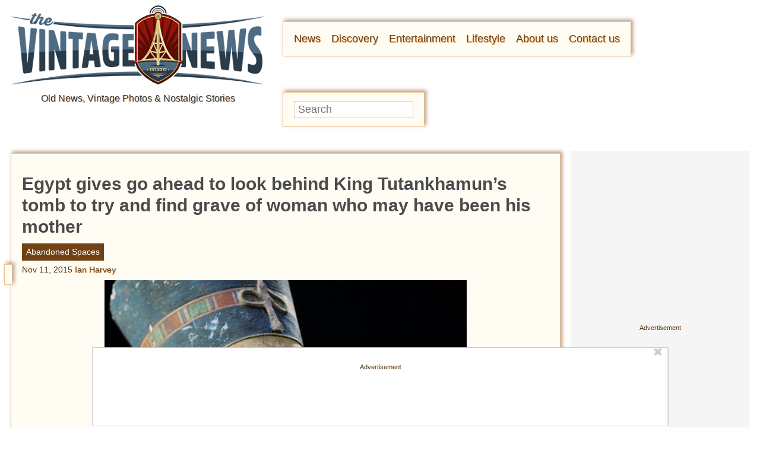

--- FILE ---
content_type: text/html; charset=UTF-8
request_url: https://www.thevintagenews.com/2015/11/11/egypt-gives-go-ahead-to-look-behind-king-tutankhamuns-tomb-to-try-and-find-grave-of-woman-who-may-have-been-his-mother/
body_size: 131581
content:
<!doctype html>
<html lang="en">

<head>
	<meta http-equiv="Content-Type" content="text/html; charset=UTF-8" />
		<meta name="viewport" content="width=device-width, initial-scale=1.0" />
	<link rel="preconnect" href="//lockerdome.com" />
	<link rel="preconnect" href="//ap.lijit.com" />
	<link rel="preconnect" href="//ib.adnxs.com" />
	<link rel="preconnect" href="//a.teads.tv" />
	<link rel="preconnect" href="//fastlane.rubiconproject.com" />
	<link rel="preconnect" href="//bid.contextweb.com" />
	<link rel="preconnect" href="//securepubads.g.doubleclick.net" />
	<link rel="preconnect" href="//www.facebook.com" />
	<link rel="preconnect" href="//static.xx.fbcdn.net" />
	<meta property="fb:pages" content="712292018845915" />
	<meta property="fb:admins" content="100060404585321,554762021">
	<script type='text/javascript'>
        _WF = window._WF = {
            'rendered': new Date().valueOf(),
            'q': []
        };
    </script>
<script src="https://securepubads.g.doubleclick.net/tag/js/gpt.js" async></script>
<script type='text/javascript'>
(function(){
var managerConstants = {"DFPI": {"orders": {"357896965": 2, "367930405": 6, "372983365": 3, "2293751652": 2, "2370645977": 3, "2370661649": 3, "2371186291": 3, "2371390974": 3, "2371393380": 3, "2371399425": 3, "2371401741": 3, "2371407078": 3, "2392552498": 2, "2393809177": 7, "2393823980": 4, "2426045985": 2, "2605423098": 2, "2635120687": 2, "2635573846": 4, "2636222372": 5, "2636222375": 5, "2636553319": 5, "2637110790": 5, "2655908054": 3, "2655912131": 3, "2656161481": 3, "2656164463": 3, "2656168984": 3, "2656261439": 3, "2656270316": 3, "2656270745": 3, "2656273088": 3, "2656529170": 3, "2656538569": 3, "2656672254": 3, "2656675095": 3, "2657027913": 3, "2657040225": 3, "2693104694": 2, "2705153984": 2, "2803923506": 2, "2807422547": 3, "2807425883": 3, "2807527579": 3, "2807528806": 3, "2808165756": 3, "2808168363": 3, "2808171021": 3, "2813753462": 2, "2831441443": 2, "2831442226": 2, "2846568689": 3, "2846574938": 3, "2846587658": 3, "2846834551": 3, "2846840806": 3, "2847397371": 3, "2847400200": 3, "2847400311": 3, "2847403674": 3, "2847405072": 3, "2847406701": 3, "2847410790": 3, "2871502017": 1, "2939288369": 2, "3166665058": 2, "3170033887": 3, "3170034850": 3, "3170036803": 3, "3170138126": 3, "3170138639": 3, "3170140040": 3, "3170145104": 3, "3170146268": 3, "3171721101": 3, "3171728049": 3, "3171734157": 3, "3171738462": 3, "3171741324": 3, "3171741726": 3, "3171742305": 3, "3173293888": 3, "3173299099": 3, "3173301340": 3, "3173367775": 3, "3173372152": 3, "3173427323": 3, "3173508188": 3, "3175029513": 3, "3175029543": 3, "3175030716": 3, "3175033410": 3, "3175033608": 3, "3175035573": 3, "3175113252": 3, "3175115754": 3, "3205444079": 2, "3207064200": 2, "3219638625": 2, "3225058315": 2, "3236254934": 2}, "decoders": {"1": "adipolo", "2": "adx", "3": "amazon", "4": "adsense", "5": "n2w", "6": "unfilled", "7": "adx_native"}, "companies": {"36951685": "CPX Interactive", "36953005": "bRealTime Marketplace", "36954445": "PulsePoint", "36988765": "COSM", "37719685": "targeting dummy", "39517645": "AdExchange", "40589965": "Prebid", "43703965": "pulsepoint", "43728325": "defymedia", "43731445": "aol", "43731685": "springserve", "43732405": "komoona", "43732765": "districtmDMX", "43761445": "brealtime", "43853485": "appnexusAst", "43856005": "Amazon/A9", "43894765": "Hive Media", "43981405": "Google AdSense", "44294125": "openx", "44370205": "indexExchange", "45616885": "criteo", "4403459491": "rhythmone", "4410550297": "sharethrough", "4412356938": "highbid", "4437030401": "audienceNetwork", "4443996224": "Sonobi", "4445002038": "sonobi", "4477801362": "rubicon", "4509850534": "gumgum", "4528677974": "pubmatic", "4612750768": "H Code Media", "4626138840": "Synacor", "4627613940": "ix", "4629377457": "eplanning", "4654744982": "OpenX EBDA", "4654748546": "Index Exchange EBDA", "4662375356": "Rubicon Project EBDA", "4663275358": "triplelift", "4684895885": "Golden Hippo", "4691882813": "Browsi", "4703426801": "tripleliftdisplay", "4714310092": "Trion Interactive", "4718737624": "Media.net EBDA", "4723762215": "Fisico Inc.", "4732642727": "Insticator", "4732652775": "FB Do Not Use", "4732654470": "Facebook EBDA", "4740597501": "YieldMo EBDA", "4740983450": "Pubmatic EBDA", "4747168469": "Vicinity Media", "4765333811": "Sonobi EBDA", "4769250860": "conversant", "4770635669": "sovrn", "4793693707": "Sovrn EBDA", "4795262523": "33across", "4795937703": "teads", "4798936002": "Infolinks", "4817997789": "Intowow", "4819033111": "IntowowBillable", "4819041828": "AdExchange", "4846984062": "Verizon Media EBDA", "4848076503": "Verizon Media Video EBDA", "4855319242": "triplelift EBDA", "4871398758": "aniview", "4872518107": "gumgumanc", "4884695994": "kargo", "4884712481": "vidazoo", "4885815514": "yieldmo", "4886550428": "medianet", "4892585197": "Fluct EBDA", "4892733806": "utanc", "4893411028": "undertone", "4897386174": "Sharethrough EBDA", "4981739025": "AdExchange", "5012160613": "Amazon/A9", "5026517181": "Sonobi EBDA", "5035526617": "Adipolo", "5050570234": "Sovrn EBDA", "5050665244": "OpenX EBDA", "5051943117": "AdExchange", "5084401115": "Triplelift EBDA", "5087653109": "Index Exchange EBDA", "5087659127": "YieldMo EBDA", "5088073417": "Media.net EBDA", "5098607271": "OpenX EBDA", "5098608210": "Pubmatic EBDA", "5098969597": "Sonobi EBDA", "5100958683": "Sovrn EBDA", "5114351943": "EMX EBDA", "5114724440": "Rubicon EBDA", "5114731871": "UnrulyX EBDA", "5114741460": "Smaato EBDA", "5118822443": "EMX EBDA", "5139685134": "OneTag EBDA", "5139686328": "Smart EBDA", "5167433038": "OneTag EBDA", "5199469582": "triplelift EBDA", "5279874383": "Prebid", "5279920687": "Index Exchange EBDA", "5279920945": "Media.net EBDA", "5280163917": "Rubicon Project EBDA", "5280389707": "AdExchange", "5286053018": "Fluct EBDA", "5286055811": "Sovrn EBDA", "5286055829": "triplelift EBDA", "5286071686": "OneTag EBDA", "5286071932": "YieldMo EBDA", "5286072427": "OpenX EBDA", "5286072613": "Sharethrough EBDA", "5286072670": "Sonobi EBDA", "5323642503": "Pubmatic EBDA", "5328694772": "OneTag EBDA", "5328695411": "Rubicon Project EBDA", "5339893906": "Media.net EBDA"}}, "RSOC": {"showall": {"utm_source": ["tg", "bk", "ty", "twqa"]}}, "work": {"prebid": [{"name": "sonobi-single", "active": true, "tokens": {}, "bidderCode": "sonobi", "startDelay": 1000, "urlTemplate": "https://apex.go.sonobi.com/trinity.json?key_maker={{keymaker}}&ref={{href}}&s={{random}}&vp={{device}}&lib_name=prebid&lib_v={{version}}&us=0&ius=1{{CCPA}}{{GDPR}}"}, {"name": "sonobi-multi", "count": -1, "active": true, "period": 20000, "tokens": {}, "bidderCode": "sonobi", "startDelay": 1000, "urlTemplate": "https://apex.go.sonobi.com/trinity.json?key_maker={{keymaker}}&ref={{href}}&s={{random}}&vp={{device}}&lib_name=prebid&lib_v={{version}}&us=0&ius=1{{CCPA}}{{GDPR}}"}]}, "ATFMAP": {"err": {}, "mobile": {"primary-over-image": true, "primary-over-title": true, "primary-under-title": true}, "tablet": {"secondary-P1": true, "primary-over-title": true, "primary-under-title": true}, "desktop": {"secondary-P1": true, "quaternary-P1": true, "primary-over-title": true, "primary-under-title": true}, "unknown": {}, "undefined": {}, "othermobile": {}}, "IIQ_RS": 2.5, "NETMAP": {"48": 1, "52": 1, "53": 2, "55": 2, "56": 2, "57": 2, "58": 1, "59": 1, "60": 1, "61": 1, "62": 1, "63": 1, "64": 1, "65": 1, "66": 1, "67": 1, "68": 1}, "C2SINFO": {"VOIP": {"keywords": ["Voice Over IP Telephone Systems", "VOIP Phone Business", "VOIP Phone Service {{city}}", "VOIP Service Providers"], "linkDomain": "fetch-voip.fyi"}, "Cruises": {"keywords": ["Cheap Last Minute Cruises", "Alaska Cruise", "River Cruises", "Mediterranean Cruise"], "linkDomain": "cruise-aid.fyi"}, "Medical Alert": {"keywords": ["Medical Alert Services", "Medical Alert System Reviews", "Medical Alert Systems for Seniors", "In Home Medical Alert Systems"], "linkDomain": "a-great-medical-alert.fyi"}, "online banking": {"keywords": ["Banks With Free Checking and Savings Accounts", "Open Up a Bank Account Online", "Open a Bank Account Online With No Money", "Open Bank Account Online Free"], "linkDomain": "bankaccount-web.fyi"}, "Assisted Living": {"keywords": ["Assisted Living in {{city}}", "Assisted Living for Seniors", "Senior Independent Living Apartments", "Active Senior Living Community"], "linkDomain": "seniorliving-guide.fyi"}, "Dental Implants": {"keywords": ["{{city}} Dental Implants", "Cost of Dental Implants near {{city}}", "Full Mouth Dental Implants", "{{city}} Dental Implant Dentists"], "linkDomain": "dentalimplants-mall.zone"}, "Debt Consolidation": {"keywords": ["Poor Credit Debt Consolidation", "Debt Consolidation Loan for Bad Credit", "Private Loan Consolidation", "Credit Card Debt Relief Consolidation"], "linkDomain": "debt-consolidation-aid.fyi"}, "Home Security Systems": {"keywords": ["Automated Home Security Systems", "Smart House Alarm System", "Complete Home Automation and Security System", "Wireless Home Security Systems"], "linkDomain": "great-home-security.fyi"}}, "GLOBALS": {}, "SPLSITES": ["66", "56", "57", "69"], "whitelist": {"oembed": ["https://connect.facebook.net", "https://platform.twitter.com", "https://embed.redditmedia.com", "https://www.tiktok.com"]}, "DEFAULTUTM": {"utm_medium": ["${supply_name}-ya", "supplyname-ya", "${pubid}-ya", "pubid-ya", "$section_id$-ob", "section_id-ob", "sectionid-ob"], "utm_source": [], "utm_content": [], "utm_campaign": []}, "FORCEABTEST": {"anc_ab": [{"treatment": "noanc", "conditions": {"blog_name": {"iwastesomuchtime": true}, "deviceType": {"mobile": true, "tablet": true}, "is_organic": {"true": true}}}, {"treatment": "dc_attachment", "conditions": {"blog_name": {"decoist": true}, "is_attachment": {"true": true}}}, {"treatment": "top", "conditions": {"deviceType": {"mobile": true, "tablet": true}, "is_affiliate": {"true": true}}, "exceptions": {"utm_source": {"aa": true, "ab": true, "ad": true, "ag": true}}}], "cwv_ab": [{"treatment": "inviewport:100", "conditions": {"blog_name": {"factable": true, "brakeforit": true, "dailyfunny": true, "giveitlove": true, "japacrunch": true, "gamedaynews": true, "pastfactory": true, "desafiomundial": true}, "deviceType": {"mobile": true}}, "exceptions": {"countryCode": {"IN": true, "MY": true, "PH": true}}}, {"treatment": "inviewport:100", "conditions": {"deviceType": {"mobile": true}, "countryCode": {"IN": true, "MY": true, "PH": true}}}], "pmp_ab": [{"treatment": "native", "conditions": {"network_id": {"0": true}}}], "poi_ab": [{"treatment": "minute_poi", "conditions": {"deviceType": {"desktop": true}, "network_id": {"0": true}, "countryCode": {"CA": true, "GB": true, "US": true}, "is_affiliate": {"false": true}, "is_single_page_layout": {"true": true}}}, {"treatment": "minute_poi", "conditions": {"deviceType": {"desktop": true}, "is_affiliate": {"true": true}, "is_single_page_layout": {"true": true}}}], "pot_ab": [{"treatment": "enabled", "conditions": {"blog_name": {"slowrobot": true, "iwastesomuchtime": true}, "deviceType": {"mobile": true}}}], "uid_ab": [{"treatment": "ppid", "exceptions": {"browserinfo_name": {"crios": true, "edge-c": true, "safari": true, "firefox": true, "applewebkit": true, "facebookios": true, "instagramios": true, "pinterestios": true}}}], "uti_ab": [{"treatment": "undertone", "conditions": {"is_quiz": {"false": true}, "blog_name": {"postfun": true, "factable": true, "moneypop": true, "brakeforit": true, "healthygem": true, "gamedaynews": true, "pastfactory": true, "trendchaser": true}, "deviceType": {"mobile": true}, "countryCode": {"US": true, "us": true}, "is_single_page_layout": {"false": true}}}], "retag_ab": [{"treatment": "enabled", "conditions": {"blog_name": {"hooch": true, "buzznet": true, "postfun": true, "factable": true, "idolator": true, "moneypop": true, "bavardist": true, "dadpatrol": true, "quizscape": true, "brakeforit": true, "dailyfunny": true, "giveitlove": true, "healthygem": true, "japacrunch": true, "purevolume": true, "tacorelish": true, "gamedaynews": true, "pastfactory": true, "tallytravel": true, "trendchaser": true, "cuteemergency": true, "vidabrilhante": true, "desafiomundial": true, "exploredluxury": true, "exploredplanet": true, "exploredsports": true, "bleacherbreaker": true, "exploredhistory": true, "lifestylelatino": true, "exploredhollywood": true, "thisiswhyimsingle": true}}}], "dc_spl_ab": [{"treatment": "spl", "conditions": {"blog_name": {"decoist": true}}}], "pushly_ab": [{"treatment": "pushly page:1", "conditions": {"deviceType": {"mobile": true}}, "exceptions": {"blog_name": {"decoist": true, "manmadediy": true, "outdoorevival": true, "iwastesomuchtime": true}, "browserinfo_name": {"crios": true, "safari": true, "applewebkit": true, "facebookios": true, "instagramios": true, "pinterestios": true}}}, {"treatment": "pushly page:1", "conditions": {"deviceType": {"desktop": true}}, "exceptions": {"blog_name": {"decoist": true, "manmadediy": true, "foodiefixdaily": true, "outdoorrevival": true, "iwastesomuchtime": true}}}, {"treatment": "page:1000", "conditions": {"blog_name": {"decoist": true, "manmadediy": true, "foodiefixdaily": true, "outdoorrevival": true, "iwastesomuchtime": true}, "is_organic": {"true": true}}}], "slider_ab": [{"treatment": "desktop_pag_vidazoo_outstream", "conditions": {"is_quiz": {"false": true}, "deviceType": {"desktop": true}, "network_id": {"0": true}, "is_single_page_layout": {"false": true}}}, {"treatment": "mobile_pag_vidazoo_outstream", "conditions": {"is_quiz": {"false": true}, "deviceType": {"mobile": true, "tablet": true}, "network_id": {"0": true}, "is_single_page_layout": {"false": true}}}], "spotim_ab": [{"treatment": "spotim_poi", "conditions": {"utm_source": {"spotqahard": true}}}, {"treatment": "spotim_gampoi400_hybrid", "conditions": {"utm_source": {"spotqahybrid": true}}}], "dianomi_ab": [{"treatment": "enabled", "conditions": {"blog_name": {"moneypop": true}, "deviceType": {"mobile": true}, "is_single_page_layout": {"false": true}}, "exceptions": {"utm_source": {"ob": true, "oq": true, "tb": true}}}], "message_ab": [{"treatment": "bulk:500", "conditions": {"network_id": {"0": true, "1": true, "2": true}}}], "refresh_ab": [{"treatment": "allmobile infinite inview", "conditions": {"is_quiz": {"false": true}, "deviceType": {"mobile": true, "tablet": true}, "is_organic": {"false": true}, "is_single_page_layout": {"false": true}}, "exceptions": {"blog_name": {"healthygem": true}}}, {"treatment": "perslot", "conditions": {"is_quiz": {"true": true}}, "exceptions": {"network_id": {"2": true}, "utm_source": {"qc": true}}}, {"treatment": "infinite inview", "conditions": {"is_quiz": {"false": true}, "deviceType": {"desktop": true}, "is_organic": {"false": true}, "is_single_page_layout": {"false": true}}, "exceptions": {"blog_name": {"giveitlove": true}}}], "rsoc_lp_ab": [{"treatment": "forcerac", "conditions": {"is_rsoc": {"true": true}}}], "session_ab": [{"treatment": "nomidnight"}, {"treatment": "expmin:120 article", "exceptions": {"network_id": {"1": true}}}], "timeout_ab": [{"treatment": "2000", "conditions": {"blog_name": {"vidabrilhante": true}, "countryCode": {"BR": true}, "browserinfo_name": {"chrome": true}}}], "identity_ab": [{"treatment": "spotim", "conditions": {"blog_name": {"slowrobot": true, "iwastesomuchtime": true}}, "exceptions": {"is_swarm_post": {"true": true}}}, {"treatment": "onetap", "conditions": {"blog_name": {"iwastesomuchtime": true}, "is_swarm_post": {"true": true}}}], "intentiq_ab": [{"treatment": "enabled", "conditions": {"countryCode": {"AU": true, "BR": true, "CA": true, "JP": true, "KP": true, "MX": true, "MY": true, "NZ": true, "PH": true, "SG": true, "TH": true, "US": true}}}], "lowprice_ab": [{"treatment": "enabled", "exceptions": {"countryCode": {"US": true, "us": true}}}], "splayout_ab": [{"treatment": "nopoh", "conditions": {"is_search_site": {"true": true}}}, {"treatment": "nopoh nosp1", "conditions": {"blog_name": {"foodiefixdaily": true}}}, {"treatment": "cwv font inview infinite poh nopui nopop noanc", "conditions": {"is_quiz": {"false": true}, "network_id": {"1": true}, "is_single_page_layout": {"true": true}}, "exceptions": {"blog_name": {"decoist": true, "manmadediy": true, "foodiefixdaily": true, "outdoorrevival": true, "iwastesomuchtime": true}}}, {"treatment": "anc30 cwv font nopui poi inview", "conditions": {"network_id": {"0": true}, "utm_source": {"fc": true, "pc": true, "tp": true, "tz": true}, "is_affiliate": {"false": true}}, "exceptions": {"blog_name": {"decoist": true, "manmadediy": true, "foodiefixdaily": true, "outdoorrevival": true, "iwastesomuchtime": true}}}, {"treatment": "cwv font inview infinite", "conditions": {"is_affiliate": {"true": true}, "is_single_page_layout": {"true": true}}, "exceptions": {"blog_name": {"decoist": true, "manmadediy": true, "foodiefixdaily": true, "outdoorrevival": true, "iwastesomuchtime": true}, "utm_source": {"aa": true, "ab": true, "ad": true, "ag": true}}}, {"treatment": "poh:2:1 sp5:2 nolp1 nolp2 nolp3 nosp3 nosp1", "conditions": {"deviceType": {"desktop": true}, "is_affiliate": {"true": true}, "is_single_page_layout": {"true": true}}, "exceptions": {"blog_name": {"decoist": true, "manmadediy": true, "foodiefixdaily": true, "outdoorrevival": true, "iwastesomuchtime": true}, "utm_source": {"aa": true, "ab": true, "ad": true, "ag": true}}}, {"treatment": "poh:2:1 nopui", "conditions": {"deviceType": {"mobile": true, "tablet": true}, "is_affiliate": {"true": true}, "is_single_page_layout": {"true": true}}, "exceptions": {"blog_name": {"decoist": true, "manmadediy": true, "foodiefixdaily": true, "outdoorrevival": true, "iwastesomuchtime": true}, "utm_source": {"aa": true, "ab": true, "ad": true, "ag": true}}}, {"treatment": "smartfeed", "conditions": {"network_id": {"0": true}, "utm_source": {"ba": true}}, "exceptions": {"blog_name": {"decoist": true, "manmadediy": true, "foodiefixdaily": true, "outdoorrevival": true, "iwastesomuchtime": true}}}, {"treatment": "infinite anc30 cwv inview", "conditions": {"is_quiz": {"false": true}, "utm_source": {"aa": true, "ab": true, "ad": true, "ag": true}, "is_affiliate": {"true": true}, "is_single_page_layout": {"true": true}}, "exceptions": {"blog_name": {"decoist": true, "manmadediy": true, "foodiefixdaily": true, "outdoorrevival": true, "iwastesomuchtime": true}}}, {"treatment": "infinite pop anc30 cwv inview", "conditions": {"is_quiz": {"false": true}, "network_id": {"0": true}, "is_affiliate": {"false": true}, "is_single_page_layout": {"true": true}}, "exceptions": {"blog_name": {"decoist": true, "manmadediy": true, "foodiefixdaily": true, "outdoorrevival": true, "iwastesomuchtime": true}, "utm_source": {"fc": true, "pc": true, "tp": true, "tz": true}}}, {"treatment": "infinite anc30 cwv inview nopui noupdateurl", "conditions": {"blog_name": {"higherperspectives": true}}, "exceptions": {"blog_name": {"decoist": true, "manmadediy": true, "foodiefixdaily": true, "outdoorrevival": true, "iwastesomuchtime": true}, "utm_source": {"fc": true, "pc": true, "tp": true, "tz": true}}}, {"treatment": "lp1:3 lp2:3 lp3:3 sp1:3 sp3:3 sp5:3", "conditions": {"deviceType": {"desktop": true}, "utm_source": {"aa": true, "ab": true, "ad": true, "ag": true}, "is_affiliate": {"true": true}, "is_single_page_layout": {"true": true}}, "exceptions": {"blog_name": {"decoist": true, "manmadediy": true, "foodiefixdaily": true, "outdoorrevival": true, "iwastesomuchtime": true}}}, {"treatment": "lp1:3 lp2:3 lp3:3 sp1:3 sp3:3 sp5:3", "conditions": {"deviceType": {"desktop": true}, "is_organic": {"false": true}, "network_id": {"0": true}, "is_affiliate": {"false": true}, "is_single_page_layout": {"true": true}}, "exceptions": {"blog_name": {"decoist": true, "manmadediy": true, "foodiefixdaily": true, "outdoorrevival": true, "iwastesomuchtime": true}, "utm_source": {"bt": true, "fc": true, "fo": true, "ot": true}}}, {"treatment": "doublemedrec", "conditions": {"blog_name": {"factable": true, "moneypop": true, "dadpatrol": true, "brakeforit": true, "giveitlove": true, "tacorelish": true, "gamedaynews": true, "desafiomundial": true, "exploredplanet": true, "lifestylelatino": true}, "deviceType": {"desktop": true}, "utm_source": {"aa": true, "ab": true, "ad": true, "ag": true}, "is_affiliate": {"true": true}, "is_single_page_layout": {"true": true}}, "exceptions": {"blog_name": {"decoist": true, "manmadediy": true, "foodiefixdaily": true, "outdoorrevival": true, "iwastesomuchtime": true}}}, {"treatment": "doublemedrec", "conditions": {"is_quiz": {"false": true}, "blog_name": {"factable": true, "moneypop": true, "dadpatrol": true, "brakeforit": true, "giveitlove": true, "tacorelish": true, "gamedaynews": true, "desafiomundial": true, "exploredplanet": true, "lifestylelatino": true}, "deviceType": {"desktop": true}, "is_affiliate": {"false": true}, "is_single_page_layout": {"true": true}}, "exceptions": {"blog_name": {"decoist": true, "manmadediy": true, "foodiefixdaily": true, "outdoorrevival": true, "iwastesomuchtime": true}}}, {"treatment": "puh", "conditions": {"is_quiz": {"false": true}, "deviceType": {"mobile": true}, "network_id": {"0": true}, "utm_source": {"cp": true}, "is_affiliate": {"false": true}, "is_single_page_layout": {"true": true}}, "exceptions": {"blog_name": {"decoist": true, "moneypop": true, "bavardist": true, "dailyfunny": true, "giveitlove": true, "japacrunch": true, "manmadediy": true, "gamedaynews": true, "vidabrilhante": true, "desafiomundial": true, "foodiefixdaily": true, "outdoorrevival": true, "exploredhistory": true, "lifestylelatino": true, "iwastesomuchtime": true}, "utm_source": {"fc": true, "pc": true, "tp": true, "tz": true}}}, {"treatment": "anc30 cwv font pui poi inview", "conditions": {"is_quiz": {"false": true}, "network_id": {"2": true}, "is_affiliate": {"false": true}}, "exceptions": {"blog_name": {"decoist": true, "manmadediy": true, "foodiefixdaily": true, "outdoorrevival": true, "iwastesomuchtime": true}}}, {"treatment": "poh:2:2", "conditions": {"is_quiz": {"false": true}, "is_organic": {"true": true}, "network_id": {"2": true}, "is_affiliate": {"false": true}}, "exceptions": {"blog_name": {"decoist": true, "manmadediy": true, "foodiefixdaily": true, "outdoorrevival": true, "iwastesomuchtime": true}}}, {"treatment": "noTeasers noupdateurl", "conditions": {"is_single_page_layout": {"true": true}}, "exceptions": {"blog_name": {"decoist": true, "manmadediy": true, "foodiefixdaily": true, "outdoorrevival": true, "iwastesomuchtime": true}}}, {"treatment": "nopon nosp1 nosp3", "conditions": {"is_quiz": {"false": true}, "deviceType": {"mobile": true}, "is_single_page_layout": {"true": true}}, "exceptions": {"blog_name": {"decoist": true, "manmadediy": true, "foodiefixdaily": true, "outdoorrevival": true, "iwastesomuchtime": true}}}, {"treatment": "nopon", "conditions": {"is_quiz": {"false": true}, "deviceType": {"tablet": true, "desktop": true}, "is_single_page_layout": {"true": true}}, "exceptions": {"blog_name": {"decoist": true, "manmadediy": true, "foodiefixdaily": true, "outdoorrevival": true, "iwastesomuchtime": true}}}, {"treatment": "nolp1 nolp2 nolp3 nosp3 nosp5", "conditions": {"is_quiz": {"false": true}, "deviceType": {"desktop": true}, "network_id": {"2": true}, "is_affiliate": {"false": true}}, "exceptions": {"blog_name": {"decoist": true, "manmadediy": true, "foodiefixdaily": true, "outdoorrevival": true, "iwastesomuchtime": true}, "utm_source": {"fc": true}}}, {"treatment": "nolp1 nolp2 nolp3 nosp3 nosp5", "conditions": {"is_quiz": {"false": true}, "deviceType": {"desktop": true}, "utm_source": {"fc": true}, "is_affiliate": {"false": true}}, "exceptions": {"blog_name": {"decoist": true, "manmadediy": true, "foodiefixdaily": true, "outdoorrevival": true, "iwastesomuchtime": true}}}, {"treatment": "sp1:1 nolp1 nolp2 nolp3 nosp3 nosp5", "conditions": {"is_quiz": {"false": true}, "deviceType": {"desktop": true}, "is_organic": {"true": true}, "is_affiliate": {"false": true}}, "exceptions": {"blog_name": {"decoist": true, "manmadediy": true, "foodiefixdaily": true, "outdoorrevival": true, "iwastesomuchtime": true}}}, {"treatment": "sp1:1 nolp1 nolp2 nolp3 nosp3 nosp5", "conditions": {"is_quiz": {"false": true}, "deviceType": {"desktop": true}, "utm_source": {"bt": true, "fo": true, "ot": true}, "is_affiliate": {"false": true}}, "exceptions": {"blog_name": {"decoist": true, "manmadediy": true, "foodiefixdaily": true, "outdoorrevival": true, "iwastesomuchtime": true}}}, {"treatment": "anc:3", "conditions": {"is_quiz": {"false": true}, "deviceType": {"desktop": true}, "utm_source": {"aa": true, "ab": true, "ad": true, "ag": true}, "is_affiliate": {"true": true}, "is_single_page_layout": {"true": true}}, "exceptions": {"blog_name": {"decoist": true, "manmadediy": true, "foodiefixdaily": true, "outdoorrevival": true, "iwastesomuchtime": true}}}, {"treatment": "anc:3", "conditions": {"is_quiz": {"false": true}, "deviceType": {"desktop": true}, "network_id": {"0": true}, "is_affiliate": {"false": true}, "is_single_page_layout": {"true": true}}, "exceptions": {"blog_name": {"decoist": true, "manmadediy": true, "foodiefixdaily": true, "outdoorrevival": true, "iwastesomuchtime": true}}}, {"treatment": "anc infinite cwv inview noTeasers noupdateurl nopon nopop nopui nopot no_mobile_video", "conditions": {"is_quiz": {"false": true}, "blog_name": {"decoist": true, "manmadediy": true, "foodiefixdaily": true, "outdoorrevival": true}, "is_single_page_layout": {"true": true}}}, {"treatment": "noInfiniteScroll anc:2 infinite cwv inview noTeasers noupdateurl nopon nopop nopui nopot no_mobile_video", "conditions": {"is_quiz": {"false": true}, "blog_name": {"iwastesomuchtime": true}, "is_single_page_layout": {"true": true}}}], "banhammer_ab": [{"treatment": "all:badConsecutive"}], "clear_ads_ab": [{"treatment": "enabled", "conditions": {"deviceType": {"mobile": true, "tablet": true}}}, {"treatment": "enabled", "conditions": {"blog_name": {"manmadediy": true}}}, {"treatment": "narrowanc nextmargin", "conditions": {"deviceType": {"desktop": true}}}, {"treatment": "attrsize", "conditions": {"blog_name": {"brakeforit": true, "desafiomundial": true, "thisiswhyimsingle": true}, "deviceType": {"desktop": true}}}], "landscape_ab": [{"treatment": "enabled", "conditions": {"network_id": {"0": true, "1": true, "2": true}}}], "mmdiy_spl_ab": [{"treatment": "infinite", "conditions": {"blog_name": {"manmadediy": true}}}], "retention_ab": [{"treatment": "enabled", "conditions": {"blog_name": {"manmadediy": true, "outdoorrevival": true}, "countryCode": {"US": true}}, "exceptions": {"utm_source": {"maropost": true}}}], "dc_article_ab": [{"treatment": "treatment2", "conditions": {"blog_name": {"decoist": true}}}], "ftmobdelay_ab": [{"treatment": "enabled", "conditions": {"is_quiz": {"false": true}, "deviceType": {"mobile": true}, "utm_source": {"at": true, "bt": true, "cp": true, "fc": true, "fo": true, "ft": true, "os": true, "ot": true, "yi": true, "zw": true}, "is_single_page_layout": {"true": true}}}, {"treatment": "enabled", "conditions": {"is_quiz": {"false": true}, "utm_source": {"fd": true, "pc": true, "tp": true, "tw": true, "tz": true, "fbqa": true}, "is_single_page_layout": {"true": true}}, "exceptions": {"network_id": {"2": true}}}, {"treatment": "enabled", "conditions": {"is_quiz": {"false": true}, "network_id": {"2": true}}, "exceptions": {"deviceType": {"desktop": true}, "utm_source": {"fc": true}}}], "iwinfinite_ab": [{"treatment": "spl", "conditions": {"blog_name": {"iwastesomuchtime": true}}}], "ob_desktop_ab": [{"treatment": "ob_widget_tp1", "conditions": {"is_quiz": {"false": true}, "blog_name": {"brakeforit": true, "healthygem": true}, "deviceType": {"desktop": true}, "utm_source": {"ob": true, "oq": true}, "is_single_page_layout": {"false": true}}}], "ob_explore_ab": [{"treatment": "explore_ob", "conditions": {"blog_name": {"postfun": true, "giveitlove": true, "healthygem": true}, "utm_source": {"ob": true, "oq": true}}}], "penaltybox_ab": [{"treatment": "noadx", "conditions": {"network_id": {"0": true, "1": true, "2": true}}}], "prebid_fpd_ab": [{"treatment": "enabled", "conditions": {"blog_name": {"postfun": true, "brakeforit": true, "dailyfunny": true, "healthygem": true, "desafiomundial": true, "thisiswhyimsingle": true, "higherperspectives": true}}}], "quizlayout_ab": [{"treatment": "newLayout", "conditions": {"is_quiz": {"true": true}}}, {"treatment": "p10_new_taboola", "conditions": {"is_quiz": {"true": true}, "deviceType": {"mobile": true}, "is_organic": {"false": true}, "network_id": {"0": true}}, "exceptions": {"blog_name": {"moneypop": true}}}, {"treatment": "noansref", "conditions": {"is_quiz": {"true": true}, "network_id": {"0": true}}}, {"treatment": "nopui0", "conditions": {"is_quiz": {"true": true}, "deviceType": {"desktop": true}, "utm_source": {"ae": true}}}, {"treatment": "tq_nosp2 tq_nosp1", "conditions": {"is_quiz": {"true": true}, "deviceType": {"mobile": true, "desktop": true}, "utm_source": {"tq": true}}}, {"treatment": "nosp123", "conditions": {"is_quiz": {"true": true}, "deviceType": {"mobile": true}, "is_organic": {"true": true}}}, {"treatment": "nosp_123", "conditions": {"is_quiz": {"true": true}, "blog_name": {"trendchaser": true}, "deviceType": {"mobile": true}}}, {"treatment": "nosp_123", "conditions": {"is_quiz": {"true": true}, "deviceType": {"mobile": true}, "is_organic": {"true": true}}}, {"treatment": "nopot nolp1 nosp2 noanc1 nopoi novideo nopon4 noqp2 notp1 noqp1 nonativo_pon pon_organic", "conditions": {"is_quiz": {"true": true}, "is_organic": {"true": true}}}, {"treatment": "sp2_organic", "conditions": {"is_quiz": {"true": true}, "deviceType": {"desktop": true}, "is_organic": {"true": true}}}, {"treatment": "nopoi all_nopot", "conditions": {"is_quiz": {"true": true}, "blog_name": {"trendchaser": true, "outdoorrevival": true}, "deviceType": {"desktop": true}}}, {"treatment": "vidazoo_outstream", "conditions": {"is_quiz": {"true": true}, "deviceType": {"mobile": true}, "network_id": {"0": true}}}, {"treatment": "nopot_p6", "conditions": {"is_quiz": {"true": true}, "deviceType": {"desktop": true}, "network_id": {"0": true}}}, {"treatment": "nativo_pon_desktop", "conditions": {"is_quiz": {"true": true}, "deviceType": {"desktop": true}}, "exceptions": {"blog_name": {"idolator": true, "bavardist": true, "japacrunch": true, "vidabrilhante": true}}}, {"treatment": "vidz_pon4 ajax:10", "conditions": {"is_quiz": {"true": true}, "deviceType": {"desktop": true}, "is_organic": {"false": true}, "network_id": {"0": true}}, "exceptions": {"blog_name": {"moneypop": true, "quizscape": true, "bleacherbreaker": true}}}, {"treatment": "vidazoo_desktop_outstream", "conditions": {"is_quiz": {"true": true}, "blog_name": {"moneypop": true, "quizscape": true, "bleacherbreaker": true}, "deviceType": {"desktop": true}, "network_id": {"0": true}}}, {"treatment": "splImg inview nosp1:nolp1:nopot:nopoi", "conditions": {"is_quiz": {"true": true}, "utm_source": {"qc": true}}}], "srinfinite_ab": [{"treatment": "splUnits:3:3 0369", "conditions": {"blog_name": {"slowrobot": true}}}], "tb_desktop_ab": [{"treatment": "pon4", "conditions": {"is_quiz": {"false": true}, "blog_name": {"brakeforit": true, "giveitlove": true, "healthygem": true, "gamedaynews": true, "vidabrilhante": true, "exploredplanet": true, "bleacherbreaker": true}, "deviceType": {"desktop": true}, "utm_source": {"tb": true}, "is_single_page_layout": {"false": true}}}], "tb_explore_ab": [{"treatment": "enabled", "conditions": {"is_rsoc": {"true": true}, "blog_name": {"financemat": true, "curatecentral": true, "motornavigate": true, "wealthexplode": true, "findtopsavings": true, "economicalfinds": true, "financefreedoms": true, "healthnewswatch": true, "ultimatedealsearch": true, "discovertravelplans": true}}}, {"treatment": "explore_tb", "conditions": {"blog_name": {"brakeforit": true, "gamedaynews": true, "exploredplanet": true}, "is_organic": {"false": true}}}], "desktop_spl_ab": [{"treatment": "sticky", "conditions": {"deviceType": {"desktop": true}, "is_organic": {"false": true}, "network_id": {"0": true}, "utm_source": {"ba": true, "cp": true, "up": true}, "is_single_page_layout": {"true": true}}}, {"treatment": "sticky", "conditions": {"deviceType": {"desktop": true}, "utm_source": {"aa": true, "ab": true, "ad": true, "ag": true}, "is_affiliate": {"true": true}, "is_single_page_layout": {"true": true}}}, {"treatment": "sticky", "conditions": {"blog_name": {"brakeforit": true, "exploredluxury": true, "exploredplanet": true}, "deviceType": {"desktop": true}, "is_organic": {"false": true}, "utm_source": {"fz": true}, "is_single_page_layout": {"true": true}}}, {"treatment": "sticky", "conditions": {"deviceType": {"desktop": true}, "is_organic": {"false": true}, "network_id": {"0": true}, "utm_source": {"fz": true}, "is_single_page_layout": {"true": true}}, "exceptions": {"blog_name": {"brakeforit": true, "exploredluxury": true, "exploredplanet": true}}}, {"treatment": "sticky", "conditions": {"deviceType": {"desktop": true}, "is_organic": {"false": true}, "network_id": {"0": true}, "utm_source": {"an": true, "ob": true, "rc": true, "tb": true}, "is_single_page_layout": {"true": true}}}, {"treatment": "sticky", "conditions": {"deviceType": {"desktop": true}, "is_organic": {"false": true}, "utm_source": {"fc": true}, "is_single_page_layout": {"true": true}}}, {"treatment": "sticky", "conditions": {"deviceType": {"desktop": true}, "is_organic": {"false": true}, "network_id": {"2": true}, "is_single_page_layout": {"true": true}}, "exceptions": {"utm_source": {"fc": true}}}], "dc_d_gallery_ab": [{"treatment": "treatmentC", "conditions": {"blog_name": {"decoist": true}, "deviceType": {"desktop": true}}}], "dc_m_gallery_ab": [{"treatment": "treatmentB", "conditions": {"blog_name": {"decoist": true}, "deviceType": {"mobile": true}}}], "mmdiy_layout_ab": [{"treatment": "lp", "conditions": {"blog_name": {"manmadediy": true}}}], "mobilelayout_ab": [{"treatment": "nopot", "conditions": {"deviceType": {"mobile": true}}, "exceptions": {"network_id": {"1": true}}}, {"treatment": "noshrinkhead", "conditions": {"blog_name": {"moneypop": true, "dailyfunny": true, "giveitlove": true, "gamedaynews": true}, "deviceType": {"mobile": true}}}, {"treatment": "noimage", "conditions": {"blog_name": {"brakeforit": true, "giveitlove": true, "japacrunch": true}, "deviceType": {"mobile": true}}}, {"treatment": "noheader", "conditions": {"deviceType": {"mobile": true}}, "exceptions": {"network_id": {"1": true}}}, {"treatment": "noput", "conditions": {"is_quiz": {"false": true}, "blog_name": {"moneypop": true, "trendchaser": true}, "deviceType": {"mobile": true}, "is_fb_layout": {"false": true}, "is_single_page_layout": {"false": true}}}, {"treatment": "nosp1", "conditions": {"is_quiz": {"false": true}, "blog_name": {"trendchaser": true}, "deviceType": {"mobile": true}, "is_fb_layout": {"false": true}, "is_single_page_layout": {"false": true}}}, {"treatment": "nosp2", "conditions": {"is_quiz": {"false": true}, "blog_name": {"trendchaser": true}, "deviceType": {"mobile": true}, "is_fb_layout": {"false": true}, "is_single_page_layout": {"false": true}}}, {"treatment": "nosp2", "conditions": {"blog_name": {"higherperspectives": true}, "deviceType": {"mobile": true}, "is_fb_layout": {"false": true}}}, {"treatment": "nosp3", "conditions": {"is_quiz": {"false": true}, "blog_name": {"trendchaser": true}, "deviceType": {"mobile": true}, "is_fb_layout": {"false": true}, "is_single_page_layout": {"false": true}}}, {"treatment": "nopon4", "conditions": {"is_quiz": {"false": true}, "blog_name": {"healthygem": true, "pastfactory": true}, "deviceType": {"mobile": true}, "is_fb_layout": {"false": true}, "is_single_page_layout": {"false": true}}}, {"treatment": "widget2x1_pun", "conditions": {"is_quiz": {"false": true}, "blog_name": {"healthygem": true, "pastfactory": true}, "deviceType": {"mobile": true}, "is_fb_layout": {"false": true}, "is_single_page_layout": {"false": true}}}, {"treatment": "notp1", "conditions": {"is_quiz": {"false": true}, "blog_name": {"healthygem": true, "pastfactory": true}, "deviceType": {"mobile": true}, "is_fb_layout": {"false": true}, "is_single_page_layout": {"false": true}}}], "prebid_floor_ab": [{"treatment": "adunit:0.05:enforce:aps"}], "ajaxslideshow_ab": [{"treatment": "ajax:5 vidazoo_top_tp1_ajax", "conditions": {"is_quiz": {"false": true}, "blog_name": {"giveitlove": true, "tacorelish": true, "exploredplanet": true}, "deviceType": {"desktop": true}, "is_organic": {"false": true}, "is_single_page_layout": {"false": true}}}, {"treatment": "ajax:3 vidazoo_top_tp1_ajax", "conditions": {"is_quiz": {"false": true}, "blog_name": {"factable": true, "bleacherbreaker": true}, "deviceType": {"desktop": true}, "is_organic": {"false": true}, "is_single_page_layout": {"false": true}}}], "desktoplayout_ab": [{"treatment": "sprotate", "conditions": {"blog_name": {"decoist": true, "manmadediy": true}, "deviceType": {"tablet": true, "desktop": true}, "exceptions": {"utm_source": {"jf": true, "jt": true}}, "network_id": {"1": true}}}, {"treatment": "lpandqp", "conditions": {"is_quiz": {"false": true}, "blog_name": {"postfun": true, "factable": true, "bavardist": true, "dailyfunny": true, "japacrunch": true, "tacorelish": true, "exploredplanet": true}, "deviceType": {"desktop": true}, "is_organic": {"false": true}, "is_single_page_layout": {"false": true}}}, {"treatment": "poi", "conditions": {"is_quiz": {"false": true}, "blog_name": {"postfun": true, "factable": true, "bavardist": true, "brakeforit": true, "dailyfunny": true, "japacrunch": true, "tacorelish": true, "gamedaynews": true, "pastfactory": true, "exploredplanet": true, "bleacherbreaker": true}, "deviceType": {"desktop": true}, "is_organic": {"false": true}, "is_single_page_layout": {"false": true}}}, {"treatment": "noput", "conditions": {"is_quiz": {"false": true}, "blog_name": {"buzznet": true, "pastfactory": true, "trendchaser": true, "bleacherbreaker": true}, "deviceType": {"desktop": true}, "is_organic": {"false": true}, "is_single_page_layout": {"false": true}}}, {"treatment": "noanc", "conditions": {"is_quiz": {"false": true}, "blog_name": {"postfun": true, "trendchaser": true}, "deviceType": {"desktop": true}, "is_organic": {"false": true}, "is_single_page_layout": {"false": true}}}, {"treatment": "noqp1", "conditions": {"is_quiz": {"false": true}, "blog_name": {"trendchaser": true}, "deviceType": {"desktop": true}, "is_organic": {"false": true}, "is_single_page_layout": {"false": true}}}, {"treatment": "noqp2", "conditions": {"is_quiz": {"false": true}, "blog_name": {"buzznet": true, "postfun": true, "factable": true}, "deviceType": {"desktop": true}, "is_organic": {"false": true}, "is_single_page_layout": {"false": true}}}, {"treatment": "notp1_all", "conditions": {"blog_name": {"moneypop": true, "trendchaser": true}, "deviceType": {"desktop": true}, "is_organic": {"false": true}, "is_single_page_layout": {"false": true}}}, {"treatment": "nodianomi_pun", "conditions": {"is_quiz": {"false": true}, "blog_name": {"moneypop": true}, "deviceType": {"desktop": true}, "is_organic": {"false": true}, "is_single_page_layout": {"false": true}}}, {"treatment": "nodianomi_pon", "conditions": {"is_quiz": {"false": true}, "blog_name": {"moneypop": true}, "deviceType": {"desktop": true}, "is_organic": {"false": true}, "is_single_page_layout": {"false": true}}}], "lazy_load_ads_ab": [{"treatment": "2", "conditions": {"blog_name": {"tankroar": true, "manmadediy": true, "historybitz": true, "thevintagenews": true, "abandonedspaces": true, "ilovewwiiplanes": true, "wallswithstories": true, "warhistoryonline": true}, "deviceType": {"mobile": true}}}, {"treatment": "1", "conditions": {"blog_name": {"tankroar": true, "manmadediy": true, "historybitz": true, "thevintagenews": true, "abandonedspaces": true, "ilovewwiiplanes": true, "wallswithstories": true, "warhistoryonline": true}, "deviceType": {"desktop": true}}}], "mobile_minute_ab": [{"treatment": "minute_pui", "conditions": {"blog_name": {"bleacherbreaker": true}, "deviceType": {"mobile": true}, "countryCode": {"CA": true, "ca": true}, "is_single_page_layout": {"false": true}}}], "confirmedclick_ab": [{"treatment": "block_on_badnav", "conditions": {"deviceType": {"mobile": true}}}], "dianomi_desktop_ab": [{"treatment": "pun", "conditions": {"blog_name": {"moneypop": true}, "deviceType": {"tablet": true, "desktop": true}, "is_single_page_layout": {"false": true}}, "exceptions": {"utm_source": {"ob": true, "oq": true, "tb": true}}}], "timera_interval_ab": [{"treatment": "60pct", "conditions": {"blog_name": {"thevintagenews": true, "warhistoryonline": true}}}], "internalviewability_ab": [{"treatment": "enabled"}], "dianomi_desktop_tbob_ab": [{"treatment": "enabled", "conditions": {"blog_name": {"moneypop": true}, "deviceType": {"desktop": true}, "utm_source": {"ob": true, "oq": true, "tb": true}}, "exceptions": {"countryCode": {"IL": true}}}]}, "ORGBLOGLIST": ["48", "52", "58", "59", "60", "61", "62", "63", "64", "65", "66", "67", "68", "69"], "SNAPSOURCES": ["sc", "sn", "st"], "UGCPIXELMAP": {"0": "449027768109159"}, "apis_config": {"ads_config": ["post_url", "utm_source", "utm_campaign", "adblock_status", "winners"], "ads_channel": "C03CK2E0BJ9", "typo_config": ["post_url", "swarm_post_id", "swarm_slide_id", "adblock_status"], "image_config": ["post_url", "swarm_post_id", "swarm_slide_id", "adblock_status"], "other_config": ["post_url", "utm_source", "bucket_id", "ab_active", "adblock_status"], "typo_channel": "C03CK2E0BJ9", "image_channel": "C03CK2E0BJ9", "other_channel": "C03CK2E0BJ9", "slack_configs": {"ads_channel": "C03CK2E0BJ9", "dev_channel": "G03CMUATYR0", "typo_channel": "C03CK2E0BJ9", "image_channel": "C03CK2E0BJ9", "other_channel": "C03CK2E0BJ9"}, "report_configs": {"auth_hash": "801d027309b0f931b1c155dc9f844a295cd51a2b", "ads_config": ["post_url", "utm_source", "utm_campaign", "adblock_status", "winners", "tab_zoom"], "typo_config": ["post_url", "swarm_post_id", "swarm_slide_id", "tab_zoom", "adblock_status"], "image_config": ["post_url", "swarm_post_id", "swarm_slide_id", "tab_zoom", "adblock_status"], "other_config": ["post_url", "utm_source", "bucket_id", "ab_active", "tab_zoom", "adblock_status"]}, "snippets_config": {"mobile_spl_source": "ft", "desktop_spl_source": "fz", "mobile_paginated_source": "tb", "desktop_paginated_source": "tb"}, "checkpoint_exclusions": [{"condition": "is_rsoc", "checkpointIds": ["googletag", "pbjs", "dfp boot"], "conditionEquals": true}, {"condition": "is_search", "checkpointIds": ["googletag", "pbjs", "dfp boot"], "conditionEquals": true}]}, "disclaimers": {"rsoc-footer": {"default": "The information on this site is of a general nature only and is not intended to address the specific circumstances of any particular individual or entity. It is not intended or implied to be a substitute for professional advice."}, "serp-footer": {"default": "The information on this site is of a general nature only and is not intended to address the specific circumstances of any particular individual or entity. It is not intended or implied to be a substitute for professional advice."}}, "lazyLoadAds": {"hooch": {"mobile": ["secondary-P1", "secondary-P3", "primary-over-next", "primary-over-header-2", "primary-over-header-3", "primary-over-header-4", "primary-under-image-P2", "primary-under-image-P4", "primary-under-image-P3", "primary-under-next"], "tablet": ["secondary-P5", "primary-over-next", "primary-over-header-2", "primary-over-header-3", "primary-over-header-4", "primary-under-image-P2", "primary-under-image-P4", "primary-under-image-P3", "primary-under-next"], "desktop": ["secondary-P3", "secondary-P5", "quaternary-P2", "primary-over-next", "primary-under-next", "primary-over-image", "primary-over-header-2", "primary-over-header-1", "primary-over-header-4", "primary-over-header-3"]}, "decoist": {"mobile": ["leaderboard-bottom", "primary-over-next", "primary-under-image-P1", "primary-under-image-P2", "primary-under-image-P3", "primary-under-image-P4", "secondary-P1", "secondary-P2", "secondary-P3", "secondary-P4", "secondary-P5"], "tablet": ["leaderboard-bottom", "primary-over-next", "primary-under-image-P1", "primary-under-image-P2", "primary-under-image-P3", "primary-under-image-P4", "secondary-P1", "secondary-P2", "secondary-P3", "secondary-P4", "secondary-P5"], "desktop": ["leaderboard-bottom", "primary-over-next", "primary-under-image-P1", "primary-under-image-P2", "primary-under-image-P3", "primary-under-image-P4", "secondary-P2", "secondary-P3", "secondary-P4", "secondary-P5"]}, "moneypop": {"mobile": ["primary-over-header-1", "primary-over-header-2", "primary-over-header-3", "primary-over-header-4", "primary-over-image", "primary-over-next", "primary-under-image-P0", "primary-under-image-P1", "primary-under-image-P2", "primary-under-image-P3", "primary-under-image-P4", "primary-under-next", "secondary-P1", "secondary-P3"], "tablet": ["primary-over-header-1", "primary-over-header-2", "primary-over-header-3", "primary-over-header-4", "primary-over-image", "primary-over-next", "primary-under-image-P0", "primary-under-image-P1", "primary-under-image-P2", "primary-under-image-P3", "primary-under-image-P4", "primary-under-next", "secondary-P3", "secondary-P5"], "desktop": ["primary-over-header-1", "primary-over-header-2", "primary-over-header-3", "primary-over-header-4", "primary-over-image", "primary-over-next", "primary-over-next-P2", "primary-over-next-P3", "primary-under-next", "quaternary-P2", "secondary-P3", "secondary-P5"]}, "tankroar": {"mobile": ["primary-P3", "primary-P4", "primary-P5", "primary-P6", "primary-P7", "primary-P8"], "tablet": ["primary-P3", "primary-P4", "primary-P5", "primary-P6", "primary-P7", "primary-P8"], "desktop": ["primary-P3", "primary-P4", "primary-P5", "primary-P6", "primary-P7", "primary-P8"]}, "slowrobot": {"mobile": ["primary-P3", "primary-P4", "primary-P5", "primary-P6", "primary-P7", "primary-P8"], "tablet": ["primary-P3", "primary-P4", "primary-P5", "primary-P6", "primary-P7", "primary-P8"], "desktop": ["primary-P3", "primary-P4", "primary-P5", "primary-P6", "primary-P7", "primary-P8"]}, "manmadediy": {"mobile": ["primary-over-header-2", "primary-over-header-3", "primary-over-header-4", "primary-over-header-5", "primary-over-header-6", "primary-over-header-7", "primary-over-header-8", "primary-over-next"], "tablet": ["primary-over-header-2", "primary-over-header-3", "primary-over-header-4", "primary-over-header-5", "primary-over-header-6", "primary-over-header-7", "primary-over-header-8", "primary-over-next", "secondary-P5"], "desktop": ["primary-over-next", "primary-over-header-2", "primary-over-header-3", "primary-over-header-4", "primary-over-header-5", "primary-over-header-6", "primary-over-header-7", "primary-over-header-8", "secondary-P5"]}, "historybitz": {"mobile": ["primary-P3", "primary-P4", "primary-P5", "primary-P6", "primary-P7", "primary-P8"], "tablet": ["primary-P3", "primary-P4", "primary-P5", "primary-P6", "primary-P7", "primary-P8"], "desktop": ["primary-P3", "primary-P4", "primary-P5", "primary-P6", "primary-P7", "primary-P8"]}, "outdoorrevival": {"mobile": ["primary-P3", "primary-P4", "primary-P5", "primary-P6", "primary-P7", "primary-P8"], "tablet": ["primary-P3", "primary-P4", "primary-P5", "primary-P6", "primary-P7", "primary-P8"], "desktop": ["primary-P3", "primary-P4", "primary-P5", "primary-P6", "primary-P7", "primary-P8"]}, "thevintagenews": {"mobile": ["primary-P3", "primary-P4", "primary-P5", "primary-P6", "primary-P7", "primary-P8"], "tablet": ["primary-P3", "primary-P4", "primary-P5", "primary-P6", "primary-P7", "primary-P8"], "desktop": ["primary-P3", "primary-P4", "primary-P5", "primary-P6", "primary-P7", "primary-P8"]}, "abandonedspaces": {"mobile": ["primary-P3", "primary-P4", "primary-P5", "primary-P6", "primary-P7", "primary-P8"], "tablet": ["primary-P3", "primary-P4", "primary-P5", "primary-P6", "primary-P7", "primary-P8"], "desktop": ["primary-P3", "primary-P4", "primary-P5", "primary-P6", "primary-P7", "primary-P8"]}, "ilovewwiiplanes": {"mobile": ["primary-P3", "primary-P4", "primary-P5", "primary-P6", "primary-P7", "primary-P8"], "tablet": ["primary-P3", "primary-P4", "primary-P5", "primary-P6", "primary-P7", "primary-P8"], "desktop": ["primary-P3", "primary-P4", "primary-P5", "primary-P6", "primary-P7", "primary-P8"]}, "iwastesomuchtime": {"mobile": ["primary-P3", "primary-P4", "primary-P5", "primary-P6", "primary-P7", "primary-P8"], "tablet": ["primary-P3", "primary-P4", "primary-P5", "primary-P6", "primary-P7", "primary-P8"], "desktop": ["primary-P3", "primary-P4", "primary-P5", "primary-P6", "primary-P7", "primary-P8"]}, "wallswithstories": {"mobile": ["primary-P3", "primary-P4", "primary-P5", "primary-P6", "primary-P7", "primary-P8"], "tablet": ["primary-P3", "primary-P4", "primary-P5", "primary-P6", "primary-P7", "primary-P8"], "desktop": ["primary-P3", "primary-P4", "primary-P5", "primary-P6", "primary-P7", "primary-P8"]}, "warhistoryonline": {"mobile": ["primary-P3", "primary-P4", "primary-P5", "primary-P6", "primary-P7", "primary-P8"], "tablet": ["primary-P3", "primary-P4", "primary-P5", "primary-P6", "primary-P7", "primary-P8"], "desktop": ["primary-P3", "primary-P4", "primary-P5", "primary-P6", "primary-P7", "primary-P8"]}}, "REFERRERLIST": ["bing", "duckduckgo", "ecosia", "flipboard", "facebook", "google", "pinterest", "yahoo", "apple.news"], "TSPTHROTTLES": {"active": true, "bySource": {"FB": {"any": 0, "p2h": 0, "p2l": 0, "plv": 0, "svh": 0, "svl": 100, "organic": 0}}, "allocations": {"any": 4, "p2h": 4, "p2l": 4, "plv": 4, "svh": 4, "svl": 80, "organic": 0}}, "blogMinFloor": {"9": 1, "41": 1, "42": 1, "50": 1}, "EASEINSOURCES": ["cp", "qu", "ct", "xw", "xy", "vg", "vh", "vi", "zx"], "RSOCPOSTBACKS": {"mb": "https://app.marketism.tech/api/34gvdsh1v3/conversion/?click_id={click_id}&channel={channel}&country={country}&device={device_code}&user_agent={user_agent}&ip={ip}&platform={traffic_source}&mlid={mlid}", "mk": "https://app.marketism.tech/api/34gvdsh1v3/conversion/?click_id={click_id}&channel={channel}&country={country}&device={device_code}&user_agent={user_agent}&ip={ip}&platform={traffic_source}&mlid={mlid}"}, "eventSkipList": [{"class": {"flags": "ig", "pattern": "prebiderror"}, "event": {"flags": "ig", "pattern": "timeout"}}, {"class": {"flags": "ig", "pattern": "prebiderror"}, "event": {"flags": "ig", "pattern": "does.not.exist:.seedtag"}}, {"class": {"flags": "ig", "pattern": "prebiderror"}, "event": {"flags": "ig", "pattern": "Server.call.for.*?failed"}}, {"class": {"flags": "ig", "pattern": "prebiderror"}, "event": {"flags": "ig", "pattern": "Response.is.empty"}}, {"class": {"flags": "ig", "pattern": "prebiderror"}, "event": {"flags": "ig", "pattern": "Price.Floors:.Fields.recieved.do.not.match.allowed.fields"}}, {"class": {"flags": "ig", "pattern": "prebiderror"}, "event": {"flags": "ig", "pattern": "xhr.construction"}}, {"class": {"flags": "ig", "pattern": "prebiderror"}, "event": {"flags": "ig", "pattern": "OFAC.sanctioned.country"}}, {"class": {"flags": "ig", "pattern": "prebiderror"}, "event": {"flags": "ig", "pattern": "emitted.an.uncaught.error.when.parsing.their.bidRequest"}}, {"class": {"flags": "ig", "pattern": "prebiderror"}, "event": {"flags": "ig", "pattern": "Removing.invalid.mediaTypes.banner.object.from.request"}}, {"class": {"flags": "ig", "pattern": "prebiderror"}, "event": {"flags": "ig", "pattern": "unknown"}}, {"class": {"flags": "ig", "pattern": "prebiderror"}, "event": {"flags": "ig", "pattern": "local.storage.api.disabled"}}, {"class": {"flags": "ig", "pattern": "prebiderror"}, "event": {"flags": "ig", "pattern": "does.not.exist:.kueezrtb"}}], "APSALTBLOGLIST": ["48", "52"], "SHOPPERSOURCES": ["af"], "dynamicContent": {"image": {"sizings": {"mobile": {"imgsrc": {"width": 800, "height": 533}, "srcset": {"width": 480, "height": 720}}, "tablet": {"imgsrc": {"width": null, "height": null}, "srcset": {"width": 480, "height": null}}, "desktop": {"imgsrc": {"width": null, "height": null}, "srcset": {"width": 480, "height": null}}}}, "contentHeight": {"mobile": 2681, "tablet": 2317, "desktop": 1760}}, "FACEBOOKSOURCES": ["fb", "fs", "kw", "rl", "za", "zb", "zd", "mi", "in", "az", "ls", "oa", "md", "ia", "ps", "sm", "ft", "mt", "fc", "mc", "ss", "sh", "aa", "wi", "wt", "si", "st", "ea", "cf", "eb", "cv", "lb", "lt", "k2", "k3", "tm", "fm", "h2", "mf", "at", "h5", "b1", "h6", "ze", "zi", "ot", "dg", "my-ft", "ax", "fq", "bt", "sp", "zt", "zh", "zp", "zw", "bf", "tf", "wb", "tk", "zk", "zl", "ps", "qt", "rt", "nt", "le", "zm", "zs", "zc", "od", "zq", "xa", "xb", "xc", "xd", "xe", "xf", "xg", "xh", "xi", "xj", "xk", "xl", "xm", "xn", "xo", "xp", "xq", "bp", "xr", "xs", "xt", "xu", "xv", "co", "xz", "et", "ti", "ml", "fz", "oi", "fbqa", "tz", "zy", "gt", "tp", "yi", "os", "cp", "tw", "fd", "fo"], "RSOCCATEGORYMAP": {"0": {"auto": "1206125907246158", "health": "468978172698829", "senior": "3895776090747148", "travel": "1605323203464200", "fitness": "1545330222843203", "housing": "1567521080627347", "telecom": "2362248540779813", "education": "614113804891659", "automotive": "1206125907246158"}}, "TWRPSTHRESHOLDS": {"0": {"o9fb6": {"oh72o": 0.03, "oh72p": 0.06, "oh72q": 0.08, "oh72s": 0.1, "oh72t": 0.12, "oh72u": 0.15}, "oeyww": {"ogqeu": 0.03, "ogqev": 0.06, "ogqew": 0.08, "ogqex": 0.1, "ogqey": 0.12, "ogqez": 0.15}, "oeyx0": {"oky24": 0.03, "oky25": 0.06, "oky27": 0.08, "oky28": 0.1, "oky2a": 0.12, "oky2b": 0.15}, "oeyx4": {"ojxee": 0.03, "onlhc": 0.06, "onlhd": 0.08, "onlhe": 0.1, "onlhf": 0.12, "onlhg": 0.15}, "ohd22": {"ohd23": 0.03, "ohd29": 0.06, "ohd2b": 0.08, "ohd2c": 0.1, "ohd2d": 0.12, "ohd2e": 0.15}, "oitia": {"oiudl": 0.03, "oiudm": 0.06, "oiudn": 0.08, "oiudp": 0.1, "oiudv": 0.12, "oiudw": 0.15}, "ol1yp": {"ol1yr": 0.03, "ol1ys": 0.06, "ol1yt": 0.08, "ol1yx": 0.1, "ol1yy": 0.15, "ol1yz": 0.12}, "ol307": {"ol30a": 0.03, "ol30c": 0.06, "ol30d": 0.08, "ol30e": 0.1, "ol30f": 0.12, "ol30h": 0.15}}, "2": {"ojhxk": {"ojhxl": 0.03, "ojhxm": 0.06, "ojhxn": 0.08, "ojhxp": 0.1, "ojhxq": 0.12, "ojhxr": 0.15}, "ojmtf": {"ojmtg": 0.03, "ojmth": 0.06, "ojmti": 0.08, "ojmtj": 0.1, "ojmtk": 0.12, "ojmtl": 0.15}, "ojmyp": {"ojmyq": 0.03, "ojmyr": 0.06, "ojmys": 0.08, "ojmyv": 0.1, "ojmyw": 0.12, "ojmyx": 0.15}}}, "PAIDEMAILSOURCES": ["jf", "jt"], "amazonSubBidders": {"34e4u8": "Equativ", "48cidc": "Rubicon", "5cavwg": "Conversant", "72ercw": "Grid-Paxa", "7k7myo": "IndexExchange", "846tq8": "OneTag", "9l0e0w": "Sovrn-Reaction", "ac3ksg": "Grid", "ay92ps": "IndexExchange-Paxa", "c01534": " AolYahoo", "ccwbuo": "Rise-Reaction", "d65ts0": "Conversant-Paxa", "e0tw5c": "Openx", "ea47b4": "Rubicon", "fe2ku8": "Equativ-Paxa", "lzmiv4": "Openx", "mjlpmo": "Rise", "n3kwe8": "Beachfront", "qfg0zk": "Sovrn", "rlkpog": "Sovrn-Paxa", "sg8s1s": "IndexExchange-Reaction", "udgni8": "Rise-Paxa", "vs3wn4": "Rubicon-Reaction", "w1e7sw": "Openx", "ww2a68": "Equativ-Reaction", "zb318g": "Unruly", "107xerk": "Triplelift", "10z0lj4": "Sharethrough", "122yz28": "Vidazoo", "12p4gzk": "Pubmatic", "12ztclc": "AdYouLike-Reaction", "1393nr4": "MinuteMedia-Paxa", "19aof0g": "Yieldmo", "1d6iqdc": "MinuteMedia", "1ecnf28": "Vidazoo-Paxa", "1eugao0": "Pubmatic", "1fyeo74": "Illumin", "1i8hqf4": "Triplelift-Paxa", "1k746bk": "Pubmatic-Reaction", "1kr3d34": "MinuteMedia-Reaction", "1ky7d34": "Outbrain", "1l0do8w": "AdYouLike-Paxa", "1li6juo": "AppNexus", "1mm4xds": "GumGum", "1qahjpc": "TestBidder", "1uxsqv4": "AdYouLike", "1uzz20w": "Outbrain-Paxa", "1vjy8sg": "AppNexus-Paxa", "1vun4e8": "Vidazoo-Reaction", "1ytn280": "Triplelift"}, "EUCOUNTRYCODELIST": ["at", "be", "bg", "cy", "cz", "de", "dk", "ee", "el", "es", "fi", "fr", "gb", "gr", "hr", "hu", "ie", "it", "lt", "lu", "lv", "mt", "nl", "pl", "pt", "ro", "se", "si", "sk", "uk"], "vidazooSubBidders": {"6421ca42b1322ebf899ee240": "appnexus", "6421ca708dcbf9a874de9ef2": "sonobi", "6421ca8f8dcbf9a874de9f00": "grid", "6427c6accfaa666d83069933": "pubmatic", "643b9292d8d5752bab28cc95": "sovrn", "643b92c8bcc8fb15b23c423a": "sharethrough", "6447eac282161c9275f023d4": "openx", "644a2c7a14c1d31275e55cd6": "rubicon", "64896030c163eb24e9250bed": "onetag", "64c25e2eb1bac4c3c335d1b2": "unruly", "658414fbda0abc2c7b601c84": "brightcom", "659683a3b98af84a3fa5734e": "rise", "65d73039d549d49aa44badb3": "smart", "65f2dfd0a12281c8b7d516cf": "adyoulike", "662919404a76f3f62e57f25f": "nextmillenium", "6649b8e67b2ae0af93b48d5c": "appnexus-reaction", "6649bd507b2ae0af93b4b5fd": "sovrn-reaction", "6649be82773f14a8238ad42d": "adyoulike-reaction", "665f27c68bcd674b699e3047": "rise-reaction", "66680bc1baf26870e6bf1732": "sonobi-reaction", "66798d6a0278f894a2e30a1f": "pubmatic-reaction", "668ff9aac421741da6b9c984": "rubicon-reaction", "66d09dab85de95cfaf7f92ce": "kueez", "66d0a15a1ae7f048f0d46bb5": "kueez-reaction", "66e98704aed049ce144af648": "minutemedia", "6707b16e2b5af2e148790bbe": "pgam", "6707b34e2b5af2e148790dc1": "pgam-reaction"}, "SPOREVSPLBLACKLIST": ["grid", "nativo", "rise", "seedtag", "sharethrough", "vidazoo", "vidazooserver"], "SPOREVQUIZBLACKLIST": ["minutemedia", "nativo", "openwebxchange", "seedtag", "sovrn"], "vdzDemandPartnerIds": {"5ef33a30d6c8a50004a484ed": "grid", "6305eb884d8a75440cd608ae": "grid", "630cb8f158d6a8fc5c40cec9": "adipolo", "630cb91458d6a8fc5c40cecf": "adipolo", "630cb97394926cd1d8cf6559": "adipolo", "630cc9048ac6d9b59aa4119c": "adipolo", "631ee517b8649921ed063320": "adipolo", "631f34d1d8da200f7afeca08": "adipolo", "631f3a9d0a5f7246774c3976": "adipolo", "6362b95fc019998c1eb6b160": "usatoday", "64049361dbb26d88f8ee2eaa": "usatoday-paxa", "642c996c80a580e31aa567df": "adipolo-paxa", "642c999550f589df1cf8e4e7": "adipolo-paxa", "642c99b150f589df1cf8e4f0": "adipolo-paxa", "642d31ced5a5301812149bd8": "adipolo-reaction", "642d31dc50f589df1c0a4873": "adipolo-reaction", "642d31f380a580e31ab4aed4": "adipolo-reaction"}, "aniviewAdSourceIdMap": {"6168426b2fb0430c483b7839": "spotim", "6252cda7a843fc74076393f4": "avantis-Aniview Marketplace", "628cec8f9f86001462462dc7": "avantis-Aniview Marketplace", "628ceccf334ad92ec17748cb": "avantis-Aniview Marketplace", "628cecf1326a0b0d3c13c278": "avantis-Aniview Marketplace", "628ced137c322e7bd42a703b": "avantis-Aniview Marketplace", "628ced3289d38c145b50c045": "avantis-Aniview Marketplace", "628ced52c9192b0e6a41147a": "avantis-Aniview Marketplace", "628ced71b3cf7728661ff364": "avantis-Aniview Marketplace", "628ced9091ef8c64cc7ccbc8": "avantis-Aniview Marketplace", "6298cfa9f65fe64cb95b6eb7": "spotim", "62f37e172f422d555b5e6904": "spotim"}, "passiveSessionBuckets": [{"name": "topiary", "sites": "*", "active": true, "percentage": 1}, {"name": "botAnalytics", "sites": ["giveitlove", "trendchaser", "dadpatrol"], "active": true, "percentage": 1}, {"name": "botAnalytics", "sites": ["postfun", "pastfactory", "gamedaynews", "moneypop", "healthygem", "bleacherbreaker", "tacorelish", "brakeforit", "decoist"], "active": true, "percentage": 0.1}, {"name": "botAnalytics", "sites": "*", "active": true, "percentage": 0}, {"name": "uponit", "sites": ["trendchaser", "desafiomundial", "giveitlove", "buzznet", "dadpatrol", "tacorelish", "moneypop", "healthygem", "bleacherbreaker", "pastfactory", "postfun", "hooch", "thisiswhyimsingle", "exploredplanet", "gamedaynews", "quizscape", "bavardist", "factable", "dailyfunny", "idolator", "themystique", "purevolume"], "active": true, "percentage": 1}], "slideOrderOptimization": {"epsilon": 0, "eligibleArticles": {"1337585": true, "1660757": true, "1748838": true, "2370215": true, "2839761": true, "3101109": true, "3432140": true, "4938857": true, "5660333": true, "5722413": true, "7580963": true}}, "DEFAULTMESSAGINGOPTIONS": {"includeBB": false, "destinations": "or"}, "SINGLEPAGEORGANICSOURCES": ["zb", "fbqa", "bt", "ot", "fo"], "ADSENSESOURCECHANNELIDMAP": {"activecampaign": "1385202690"}, "SINGLEPAGENODESKTOPINCONTENTADSOURCES": ["ft", "at", "zw", "fbqa"]};

var extend = function(context, obj){
    for (var key in obj){
        if (!context[key]){
            context[key] = obj[key];
        }
    }
};

var bootMethods =  { "extend" : extend };

bootMethods.extend(_WF, { "utils" : bootMethods });

_WF.utils.extend(_WF, managerConstants);
})();
</script>
<script type='text/javascript'>(function(){_WF = window._WF || {};_WF.ab_overrides = _WF.ab_overrides || {};_WF.ab_overrides['csplit_ab'] = 'header';_WF.ab_overrides['prebid_ab'] = 'none';_WF.ab_overrides['dynamic_ab'] = 'control-1';_WF.ab_overrides['postcontent_ab'] = 'control-1';_WF.ab_overrides['rr_ab'] = 'control';_WF.ab_overrides['apswrapper_ab'] = 'none';_WF.ab_overrides['cmp_ab'] = 'quantcast';_WF.ab_overrides['spallcontent_ab'] = 'control-1';_WF.ab_overrides['browsi_ab'] = 'control-1';_WF.ab_overrides['dc_rail_layout_ab'] = 'none';_WF.ab_overrides['optiyield_ab'] = 'none';_WF.ab_overrides['mrc_ab'] = 'none';})();</script><script type='text/javascript' src='https://www.thevintagenews.com/wp-content/plugins/outrigger/scripts/vendor/extended_intermediate_header.v1.js?ver=1769197017' async></script>
<!-- <stylepreloader> --><script type='text/javascript'>(function(){_WF.q.push(function(){_WF.cache.setItem(_WF.KEYS.TIMESTAMP, performance.timing.navigationStart);_WF.cache.setItem(_WF.KEYS.EXPLICIT, 0);_WF.cache.setItem(_WF.KEYS.POSTURL, "https://www.thevintagenews.com/2015/11/11/egypt-gives-go-ahead-to-look-behind-king-tutankhamuns-tomb-to-try-and-find-grave-of-woman-who-may-have-been-his-mother/");_WF.cache.setItem(_WF.KEYS.POSTTITLE, "Egypt gives go ahead to look behind King Tutankhamun\'s tomb to try and find grave of woman who may have been his mother");_WF.cache.setItem(_WF.KEYS.POSTNAME, "egypt-gives-go-ahead-to-look-behind-king-tutankhamuns-tomb-to-try-and-find-grave-of-woman-who-may-have-been-his-mother");_WF.cache.setItem(_WF.KEYS.POSTID, 35727);_WF.cache.setItem(_WF.KEYS.SWARMPOSTID, -1);_WF.cache.setItem(_WF.KEYS.SWARMSLIDEID, -1);_WF.cache.setItem(_WF.KEYS.PAGENUMBER, 1);_WF.cache.setItem(_WF.KEYS.BLOGNAME, "thevintagenews");_WF.cache.setItem(_WF.KEYS.BLOGID, "65");_WF.cache.setItem(_WF.KEYS.BLOGABBREVIATION, "vn");_WF.cache.setItem(_WF.KEYS.POSTAUTHOR, {"id":"197565","name":"Ian Harvey","url":"https:\/\/www.thevintagenews.com\/author\/fmssolutions\/","username":"FMSSolutions"});_WF.cache.setItem(_WF.KEYS.POSTABBR, "");_WF.cache.setItem(_WF.KEYS.POSTPUBLISHDATE, 1447281008);_WF.cache.setItem(_WF.KEYS.POSTLASTMODIFIEDDATE, 1447152727);_WF.cache.setItem(_WF.KEYS.POSTCATS, [{"id":1008,"name":"Abandoned Spaces","url":"https:\/\/www.thevintagenews.com\/category\/abandoned-spaces\/","slug":"abandoned-spaces"}]);_WF.cache.setItem(_WF.KEYS.POSTTAGS, [{"id":3652,"name":"3300-years-old grave","url":"https:\/\/www.thevintagenews.com\/tag\/3300-years-old-grave\/","slug":"3300-years-old-grave"},{"id":44890,"name":"adautoinject","url":"https:\/\/www.thevintagenews.com\/tag\/adautoinject\/","slug":"adautoinject"},{"id":2053,"name":"archaeologists","url":"https:\/\/www.thevintagenews.com\/tag\/archaeologists\/","slug":"archaeologists"},{"id":3647,"name":"Burial Site","url":"https:\/\/www.thevintagenews.com\/tag\/burial-site\/","slug":"burial-site"},{"id":3648,"name":"Egyptian artefact","url":"https:\/\/www.thevintagenews.com\/tag\/egyptian-artefact\/","slug":"egyptian-artefact"},{"id":3654,"name":"Egyptologists","url":"https:\/\/www.thevintagenews.com\/tag\/egyptologists\/","slug":"egyptologists"},{"id":3649,"name":"King Tut\u2019s tomb","url":"https:\/\/www.thevintagenews.com\/tag\/king-tuts-tomb\/","slug":"king-tuts-tomb"},{"id":3651,"name":"King Tutankhaun","url":"https:\/\/www.thevintagenews.com\/tag\/king-tutankhaun\/","slug":"king-tutankhaun"},{"id":3650,"name":"monumental findings","url":"https:\/\/www.thevintagenews.com\/tag\/monumental-findings\/","slug":"monumental-findings"},{"id":3655,"name":"Queen Nefriti\u2019s burial site","url":"https:\/\/www.thevintagenews.com\/tag\/queen-nefritis-burial-site\/","slug":"queen-nefritis-burial-site"},{"id":3653,"name":"Queen Nefriti\u2019s chamber","url":"https:\/\/www.thevintagenews.com\/tag\/queen-nefritis-chamber\/","slug":"queen-nefritis-chamber"}]);_WF.cache.setItem(_WF.KEYS.POSTTAX, {"classification":[],"hiveformat":[],"era":[]});_WF.cache.setItem(_WF.KEYS.POSTTHUMBNAIL, {"url":"https:\/\/www.thevintagenews.com\/wp-content\/uploads\/sites\/65\/2015\/11\/nefertiti-queen-of-nile.jpg","width":610,"height":407});_WF.cache.setItem(_WF.KEYS.POSTNUMPAGES, 1);_WF.cache.setItem(_WF.KEYS.PAGEELIGIBLE, true);_WF.cache.setItem(_WF.KEYS.WIDTH, window.innerWidth);_WF.cache.setItem(_WF.KEYS.HEIGHT, window.innerHeight);_WF.cache.setItem(_WF.KEYS.ISAFFILIATE, false);_WF.cache.setItem(_WF.KEYS.PDRSTATE, false);_WF.cache.setItem(_WF.KEYS.IS404, false);_WF.cache.setItem(_WF.KEYS.ISATTACHMENT, false);_WF.cache.setItem(_WF.KEYS.ISDYNAMICCONTENT, false);_WF.cache.setItem(_WF.KEYS.ISINDEX, false);_WF.cache.setItem(_WF.KEYS.ISAUTHORPAGE, false);_WF.cache.setItem(_WF.KEYS.ISCATEGORYPAGE, false);_WF.cache.setItem(_WF.KEYS.ISSEARCH, false);_WF.cache.setItem(_WF.KEYS.ISAFSSEARCH, false);_WF.cache.setItem(_WF.KEYS.ISSPONSORED, false);_WF.cache.setItem(_WF.KEYS.ISSWARMPOST, false);_WF.cache.setItem(_WF.KEYS.ISPAXASWARMSITE, false);_WF.cache.setItem(_WF.KEYS.ISPAIDEMAILSITE, false);_WF.cache.setItem(_WF.KEYS.ISSEARCHSITE, false);_WF.cache.setItem(_WF.KEYS.LOCALE, "en_US");_WF.cache.setItem(_WF.KEYS.LOCALECODE, "aG1yZXBvcnRpbmcuYWthbWFpemVkLm5ldA==");_WF.cache.setItem(_WF.KEYS.LOCALIZEDATTRIBUTION, "ADVERTISEMENT");_WF.cache.setItem(_WF.KEYS.LOCALIZEDCALLTOACTIONATTRIBUTION, "Continue Reading Below");_WF.cache.setItem(_WF.KEYS.LOCALIZEDBEGINSLIDESHOW, "Begin");_WF.cache.setItem(_WF.KEYS.LOCALIZEDNEXT, "Next");_WF.cache.setItem(_WF.KEYS.LOCALIZEDNEXTUP, "Next Up");_WF.cache.setItem(_WF.KEYS.LOCALIZEDNEXTPAGE, "Next Page");_WF.cache.setItem(_WF.KEYS.LOCALIZEDNEXTPOST, "Next Post");_WF.cache.setItem(_WF.KEYS.LOCALIZEDSCROLLTOSTORY, "Scroll to Story");_WF.cache.setItem(_WF.KEYS.LOCALIZEDSLIDESHOW, "Slideshow");_WF.cache.setItem(_WF.KEYS.LOCALIZEDSPONSOREDCONTENT, "Sponsored Content");_WF.cache.setItem(_WF.KEYS.LOCALIZEDVIEWASSLIDESHOW, "View as Slideshow");_WF.cache.setItem(_WF.KEYS.LOCALIZEDLOADING, "Loading");_WF.cache.setItem(_WF.KEYS.NEXTPOSTLINK, "");_WF.cache.setItem(_WF.KEYS.NEXTPOSTINFO, {"url":"https:\/\/www.thevintagenews.com\/2015\/11\/11\/hd-peak-in-history-amazing-colorized-photos-from-the-discovery-of-tutankhamuns-tomb\/","id":35573,"title":null,"thumbnail":null});_WF.cache.setItem(_WF.KEYS.ISNARRATIVE, false);_WF.cache.setItem(_WF.KEYS.LOCATIONHASH, "d445a0a7f28838aea42c306ded0b7779e64c3837");_WF.cache.setItem(_WF.KEYS.ISN2S, false);_WF.cache.setItem(_WF.KEYS.ISTIMERA, true);_WF.cache.setItem(_WF.KEYS.ISIWSMT, false);_WF.cache.setItem(_WF.KEYS.QUIZTYPE, "");_WF.cache.setItem(_WF.KEYS.ISRSOC, false);_WF.cache.setItem(_WF.KEYS.ISDEV, false);_WF.cache.setItem(_WF.KEYS.THEMEURL, "https://www.thevintagenews.com/wp-content/themes/timera-tvn");_WF.cache.setItem(_WF.KEYS.THEMENAME, "Timera Child - TVN");_WF.cache.setItem(_WF.KEYS.CODEVERSION, "21298612846");_WF.cache.setItem(_WF.KEYS.ENABLEALLCONTENT, false);_WF.cache.setItem(_WF.KEYS.NETWORKID, 1);_WF.cache.setItem(_WF.KEYS.TAGMAN, {"utm_medium_whitelist" : {},"source_allocation_not_found" : {}});_WF.cache.setItem(_WF.KEYS.DYNAMICPLACEMENTS, []);_WF.cache.setItem(_WF.KEYS.TOKENS, ["contentReady","dfp","dfpConfig","google-analytics-stream","gtm","quantcastChoice","spotim"]);_WF.cache.setItem(_WF.KEYS.LAYOUTFLAGS, );_WF.cache.setItem(_WF.KEYS.SPLPOSTIDHISTORY, [35727]);_WF.cache.setItem(_WF.KEYS.HASUGC, false);_WF.cache.setItem(_WF.KEYS.RSOCKEYWORDCHANNELID, "0");});})();</script><script>_WF=window._WF||{},_WF.ab_overrides=_WF.ab_overrides||{},_WF.ab_overrides.cmp_ab="quantcast",_WF.q.push((function(){_WF.on(_WF.EVENTS.SETUP,(function(){let e="www.thevintagenews.com";var t=window.location.hostname,n=document.createElement("script"),o=document.getElementsByTagName("script")[0];-1==e.indexOf("HOST_NAME")&&(t=e);var i=`https://cmp.inmobi.com/choice/CtXE_JFRBD0sg/${t}/choice.js?tag_version=V3`;const a=["2:tcfeuv2","6:uspv1","7:usnatv1","8:usca","9:usvav1","10:uscov1","11:usutv1","12:usctv1"];var s=0,r=1;n.async=!0,n.type="text/javascript",n.src=i,o.parentNode.insertBefore(n,o),function(){for(var e,t="__tcfapiLocator",n=[],o=window;o;){try{if(o.frames[t]){e=o;break}}catch(e){}if(o===window.top)break;o=o.parent}e||(function e(){var n=o.document,i=!!o.frames[t];if(!i)if(n.body){var a=n.createElement("iframe");a.style.cssText="display:none",a.name=t,n.body.appendChild(a)}else setTimeout(e,5);return!i}(),o.__tcfapi=function(){var e,t=arguments;if(!t.length)return n;if("setGdprApplies"===t[0])t.length>3&&2===t[2]&&"boolean"==typeof t[3]&&(e=t[3],"function"==typeof t[2]&&t[2]("set",!0));else if("ping"===t[0]){var o={gdprApplies:e,cmpLoaded:!1,cmpStatus:"stub"};"function"==typeof t[2]&&t[2](o)}else"init"===t[0]&&"object"==typeof t[3]&&(t[3]=Object.assign(t[3],{tag_version:"V3"})),n.push(t)},o.addEventListener("message",(function(e){var t="string"==typeof e.data,n={};try{n=t?JSON.parse(e.data):e.data}catch(e){}var o=n.__tcfapiCall;o&&window.__tcfapi(o.command,o.version,(function(n,i){var a={__tcfapiReturn:{returnValue:n,success:i,callId:o.callId}};t&&(a=JSON.stringify(a)),e&&e.source&&e.source.postMessage&&e.source.postMessage(a,"*")}),o.parameter)}),!1))}();var c=function(){var e=arguments;typeof window.__uspapi!==c&&setTimeout((function(){void 0!==window.__uspapi&&window.__uspapi.apply(window.__uspapi,e)}),500)};window.__gpp_addFrame=function(e){if(!window.frames[e])if(document.body){var t=document.createElement("iframe");t.style.cssText="display:none",t.name=e,document.body.appendChild(t)}else window.setTimeout(window.__gppaddFrame,10,e)},window.__gpp_stub=function(){window.__gpp.lastId=window.__gpp.lastId||0;var e=arguments;if(__gpp.queue=__gpp.queue||[],e.length>1)__gpp.queue.push({id:__gpp.lastId++,callback:e[1],parameter:e[0]});else if("events"==e[0])return __gpp.queue;if("ping"==e[0])return{gppVersion:"1.1",cmpStatus:"stub",cmpDisplayStatus:"hidden",signalStatus:"not ready",supportedAPIs:a,cmpId:10,sectionList:[],applicableSections:[-1],gppString:"",parsedSections:{}}},window.__gpp_msghandler=function(e){var t="string"==typeof e.data;try{var n=t?JSON.parse(e.data):e.data}catch(e){n=null}if("object"==typeof n&&null!==n&&"__gppCall"in n){var o=n.__gppCall;window.__gpp(o.command,(function(n,i){var a={__gppReturn:{returnValue:n,success:i,callId:o.callId}};e.source.postMessage(t?JSON.stringify(a):a,"*")}),"parameter"in o?o.parameter:null,"version"in o?o.version:"1.1")}},"__gpp"in window&&"function"==typeof window.__gpp||(window.__gpp=window.__gpp_stub,window.addEventListener("message",window.__gpp_msghandler,!1),window.__gpp_addFrame("__gppLocator"));var p=function(){var e;__uspapi("displayUspUi"),e=function(){__uspapi("getUSPData",1,l)},new MutationObserver((function(t,n){for(let o of t)"childList"===o.type&&o.removedNodes.forEach((t=>{("qc-cmp2-main"===t.id||t.firstElementChild&&"qc-cmp2-usp"===t.firstElementChild.id)&&(e(),n.disconnect())}))})).observe(document.body,{childList:!0,subtree:!0})},l=function(e,t){if(console.log("cmp responded with data:",e,t),_WF.cache.json.set(_WF.KEYS.CMPCCPARESULT,{value:e.uspString}),_WF.utils.isTesting("consent_ab","ccpa",!0)){var n=_WF.utils.time()+2592e6;_WF.cache.setItem(_WF.KEYS.CMPEXPIRATION,n).asPersistent()}};if(void 0===window.__uspapi){window.__uspapi=c;var u=setInterval((function(){s++,window.__uspapi===c&&s<3?console.warn("USP is not accessible"):clearInterval(u)}),6e3)}__tcfapi("addEventListener",2,(function(e,t){console.log("TCData cmp responded:",e,t),t&&_WF.cache.setItem(_WF.KEYS.CMPRESULT,e)})),__uspapi("getUSPData",1,(function(e,t){console.log("USPData cmp responded:",e,t),t?_WF.cache.json.set(_WF.KEYS.CMPCCPARESULT,{value:e.uspString}):_WF.cache.getItem(_WF.KEYS.ISTIMERA)&&p()})),"function"==typeof __uspapi&&__uspapi("uspPing",1,(function(e,t){t&&e.mode.includes("USP")&&e.jurisdiction.includes(e.location.toUpperCase())&&__uspapi("setUspDftData",1,(function(e,t){console.log("cmp responded:",e,t),_WF.cache.json.set(_WF.KEYS.CMPCCPARESULT,{value:e.uspString})}))}));var d,_=[{name:"hm",fingerprint:"footer #menu-footer",selector:"footer #menu-footer li:nth-child(4)",markup:'<li><a class="ccpa-click">Do Not Sell Or Share My Info</a></li>'},{name:"idbn",fingerprint:"footer .comscore .footer-links",selector:"footer .footer-links a:nth-child(2)",markup:'<a class="comscore--link ccpa-click" rel="nofollow">Do Not Sell Or Share My Info</a>'},{name:"pa",fingerprint:"footer #inner-footer .footer-nav",selector:"footer #inner-footer .footer-nav li:nth-child(4)",markup:'<li><a class="ccpa-click">Do Not Sell Or Share My Info</a></li>'},{name:"dp",fingerprint:"footer #menu-footer-1",selector:"footer #menu-footer-1 li:nth-child(1)",markup:'<li><a class="ccpa-click">Do Not Sell Or Share My Info</a></li>'},{name:"dc",fingerprint:".footer-section #menu-sidebar-socials-nav",selector:".footer-section #menu-sidebar-socials-nav li:nth-child(1)",markup:'<li class="menu-item menu-item-type-post_type menu-item-object-page"><a class="ccpa-click">Do Not Sell Or Share My Info</a></li>'},{name:"timera",fingerprint:"#sitefooter p",selector:"#sitefooter p",markup:'<a class="ccpa-click">| Do Not Sell Or Share My Info</a>',insertAfter:!0}];function f(){var e=function(){for(var e,t=0;t<_.length;t++)if(document.querySelector(_[t].fingerprint)){e=_[t];break}return e}();e&&function(e){var t=document.querySelector(e.selector),n=_WF.utils.createElement(e.markup);n.style.cursor="pointer",e.insertAfter?t.appendChild(n):t.parentElement.insertBefore(n,t),n.addEventListener("click",(function(){p()}))}(e)}if(!_WF.isPrivacyPage){if(_WF.utils.isCCPARegion()&&!_WF.utils.isCrawler()&&(console.log("DEBUG - (CCPA-CMP) init"),d=!1,"loading"!==document.readyState?d||(d=!0,f()):document.onreadystatechange=function(){"loading"!==document.readyState&&(d||(d=!0,f()))},_WF.utils.isTesting("consent_ab","ccpa",!0))){var m=_WF.cache.getItem(_WF.KEYS.CMPEXPIRATION);(!m||"undefined"===m||m<_WF.utils.time())&&p()}window.__gpp("ping",(function(e){"loaded"==e?.pingData?.cmpStatus&&r&&(r=0,console.log("GPP cmp responded",e.pingData),_WF.emit("gppCMP"))})),_WF.emit(_WF.EVENTS.CONSENTLOADED)}}))}));</script>
<script type='text/javascript'>
(function(){
_WF.q.push(function(){
    _WF.on(_WF.KEYS.TAGMAN, function(tagman){
        tagman.ab_allocation = {"version":"132","ab_tests":[{"name":"hb_ab","active":true,"fallback":"unruly indexExchange","notes":"","groups":[{"name":"unruly indexExchange","allocation":25},{"name":"unruly","allocation":25},{"name":"indexExchange","allocation":25},{"name":"unruly indexExchange","allocation":25}]}]};
        _WF.emit(_WF.EVENTS.AB);
        if(true === false) {
            _WF.cache.setItem(_WF.KEYS.MABDATA, []);
            _WF.emit(_WF.EVENTS.MAB);
        }
    });
});
})();
</script>

<script type='text/javascript'>
(function(){

_WF.q.push(function(){
    _WF.cache.setItem(_WF.KEYS.MABDATA, []);
    _WF.emit(_WF.EVENTS.MAB);
});

})();
</script>

<script type='text/javascript'>
(function(){
    _WF.q.push(function(){
        _WF.cache.setItem(_WF.KEYS.PROVIDERS, {"base":{"token_comscore":"comscore","token_quantcast":"quantcast","multi_snpixel":[{"when":{"deviceType":["mobile"],"tag":"snap_pixel"}}],"multi_tbpix":[{"when":{"is_testing":["splayout_ab","tab_50_cards"],"tag":"none"}},{"when":{"is_testing":["splayout_ab","taboola_widget_2x2"],"tag":"none"}},{"when":{"is_shopper_source":["true"],"tag":"none"}},{"when":{"utm_source":["tb","ti","tt","ad","jt"],"tag":"taboola_pixel"}}],"multi_fbpix_sp":[{"when":{"is_shopper_source":["true"],"tag":"none"}},{"when":{"utm_source":["fb","fc","fd","fo","fp","ft","fz","jf","jq","qc","qf","qg","qo"],"tag":"facebook_pixel_sp"}}],"multi_obpixel":[{"when":{"utm_source":["ob","oi","oq"],"tag":"outbrain_pixel"}}],"multi_rcpixel":[{"when":{"utm_source":["rc"],"tag":"revcontent_pixel"}}],"multi_zmpixel_d20":[{"when":{"utm_source":["oz"],"tag":"zemanta_pixel_d20"}}],"multi_zmpixel_m7":[{"when":{"utm_source":["oz"],"tag":"zemanta_pixel_m7"}}],"multi_ldpixel":[{"when":{"utm_source":["ld"],"tag":"lockerdome_pixel"}}],"multi_fbpix_site":[{"when":{"utm_source":["fb","fc","fd","fo","fp","ft","fz","jf","jq","qc","qf","qg","qo"],"tag":"facebook_pixel_site"}}],"multi_gdn_pixel":[{"when":{"utm_source":["gd","dn","gt","gq"],"tag":"adwords_gtm_dn"}}],"multi_zmpixel_a5":[{"when":{"utm_source":["oz"],"tag":"zemanta_pixel_a5"}}],"multi_zmpixel_a1":[{"when":{"utm_source":["oz"],"tag":"zemanta_pixel_a1"}}],"multi_tbpix_om":[{"when":{"is_testing":["splayout_ab","tab_50_cards"],"tag":"none"}},{"when":{"is_testing":["splayout_ab","taboola_widget_2x2"],"tag":"none"}},{"when":{"utm_source":["om"],"tag":"taboola_pixel_om"}}],"multi_pinpixel":[{"when":{"utm_source":["pc","cp"],"tag":"pinterest"}}],"multi_gdn2_pixel":[{"when":{"utm_source":["gd","dn","gt","gq"],"tag":"adwords_gtm_dn_2"}}],"multi_zmpixel_d10":[{"when":{"utm_source":["oz"],"tag":"zemanta_pixel_d10"}}],"multi_zmpixel_d15":[{"when":{"utm_source":["oz"],"tag":"zemanta_pixel_d15"}}],"multi_zmpixel_d20_2":[{"when":{"utm_source":["oz"],"tag":"zemanta_pixel_d20_2"}}],"multi_zmpixel_m7_2":[{"when":{"utm_source":["oz"],"tag":"zemanta_pixel_m7_2"}}],"multi_zmpixel_m9":[{"when":{"utm_source":["oz"],"tag":"zemanta_pixel_m9"}}],"multi_zmpixel_m10":[{"when":{"utm_source":["oz"],"tag":"zemanta_pixel_m10"}}],"multi_zmpixel_m12":[{"when":{"utm_source":["oz"],"tag":"zemanta_pixel_m12"}}],"multi_zmpixel_m15":[{"when":{"utm_source":["oz"],"tag":"zemanta_pixel_m15"}}],"multi_baidu_pixel":[{"when":{"utm_source":["ba","bq","ab"],"tag":"baidu_pixel"}}],"multi_fbpix_site_2":[{"when":{"utm_source":["fb","fc","fd","fo","fp","ft","fz","jf","jq","qc","qf","qg","qo"],"tag":"facebook_pixel_site_2"}}],"multi_gdn3_pixel":[{"when":{"utm_source":["gd","dn","gt","gq"],"tag":"adwords_gtm_dn_3"}}],"multi_appalgo_pixel":[{"when":{"utm_source":["at","az"],"tag":"facebook_pixel_az"}}],"multi_ob_esp_pixel":"prebid_esp","multi_nativo_pixel_p10":[{"when":{"utm_source":["nv"],"tag":"nativo_pixel_p10"}}],"multi_nativo_pixel_p15":[{"when":{"utm_source":["nv"],"tag":"nativo_pixel_p15"}}],"multi_nativo_pixel_d20":[{"when":{"utm_source":["nv"],"tag":"nativo_pixel_d20"}}],"multi_zmpixel_d20_3":[{"when":{"utm_source":["oz"],"tag":"zemanta_pixel_d20_3"}}],"multi_bing_pixel":[{"when":{"utm_source":["ms"],"tag":"bing_pixel"}}],"multi_tkpixel":[{"when":{"utm_source":["tk"],"tag":"tiktok_pixel"}}],"multi_tbpix_ac2":[{"when":{"is_testing":["splayout_ab","tab_50_cards"],"tag":"none"}},{"when":{"is_testing":["splayout_ab","taboola_widget_2x2"],"tag":"none"}},{"when":{"utm_source":["tb","ti"],"tag":"taboola_pixel_ac2"}}],"multi_tw_pixel":[{"when":{"utm_source":["tw","tp","tq","tz"],"tag":"twitter_pixel"}}],"multi_gdn_il_pixel":[{"when":{"utm_source":["gd","dn","gt","gq"],"tag":"adwords_gtm_gd"}}],"multi_vidazoo_pbpix":"vidazoo_pixel","posr":[{"when":{"is_testing":["rsoc_ab","serp_blue_bg"],"tag":"rsoc_posr_blue"}},{"when":{"is_testing":["rsoc_ab","ext"],"tag":"rsoc_posr_padding_ext"}},{"when":{"is_testing":["rsoc_ab","serp_light_b"],"tag":"rsoc_posr_lm_blue"}},{"when":{"is_testing":["rsoc_ab","serp_light_c"],"tag":"rsoc_posr_lm_comp_yellow"}},{"when":{"is_search":["true"],"tag":"rsoc_posr_padding"}}],"pusr":[{"when":{"is_testing":["rsoc_ab","serp_blue_bg"],"tag":"rsoc_pusr_blue"}},{"when":{"is_testing":["rsoc_ab","ext"],"tag":"rsoc_pusr_padding_ext"}},{"when":{"is_testing":["rsoc_ab","serp_light_b"],"tag":"rsoc_pusr_lm_blue"}},{"when":{"is_testing":["rsoc_ab","serp_light_c"],"tag":"rsoc_pusr_lm_comp_yellow"}},{"when":{"is_search":["true"],"tag":"rsoc_pusr_padding"}}],"multi_fb_pixel_rsoc":[{"when":{"utm_source":["bd","fs","df","wf","of","pf","tf","ww","ea","mb","if","kf","pr","ko","mc","mj","lf","rf","mc"],"tag":"facebook_pixel_rsoc"}}],"multi_gdn_pixel_rsoc":[{"when":{"utm_source":["bg","gh","lg","wg","gg","mk","og","mi"],"tag":"gdn_pixel_rsoc"}}],"prs":[{"when":{"is_testing":["prs_ab","noprs"],"tag":"none"}},{"when":{"is_testing":["rsoc_ab","serp_blue_bg"],"tag":"rsoc_prs_blue"}},{"when":{"is_testing":["rsoc_ab","serp_light"],"tag":"rsoc_prs_lm"}},{"when":{"is_search":["true"],"tag":"rsoc_prs_dark"}}],"multi_amazon_aff_tracker":[{"when":{"is_affiliate":["true"],"tag":"amazon_aff_tracker"}}],"multi_twitter_pixel_rsoc":[{"when":{"utm_source":["ty"],"tag":"twitter_pixel_rsoc"}}],"multi_fbpix_affiliate":[{"when":{"is_affiliate":["true"],"tag":"facebook_pixel_affiliate"}}],"multi_tbpix_affiliate":[{"when":{"is_affiliate":["true"],"tag":"taboola_pixel_affiliate"}}],"multi_baidu_pixel_affiliate":[{"when":{"utm_source":["ab"],"tag":"baidu_pixel_affiliate"}}],"multi_tiktok_pixel_rsoc":[{"when":{"utm_source":["tg","bk","sk","pt","gk","gt","op","wk","pp","gp","pk"],"tag":"tiktok_pixel_rsoc"}}],"multi_tb_pixel_rsoc":[{"when":{"utm_source":["bc"],"tag":"taboola_pixel_rsoc"}}],"token_wo":"wo","multi_newsbreak_pixel_rsoc":[{"when":{"utm_source":["nh","bw","sw"],"tag":"newsbreak_pixel_rsoc"}}],"multi_quora_pixel_rsoc":[{"when":{"utm_source":["bu"],"tag":"quora_pixel_rsoc"}}],"token_anura":"anura","multi_lockerdome_pixel_rsoc":[{"when":{"utm_source":["lc"],"tag":"lockerdome_pixel_rsoc"}}],"multi_rc_pixel_rsoc":[{"when":{"utm_source":["rb"],"tag":"revcontent_pixel_rsoc"}}],"multi_snap_pixel_rsoc":[{"when":{"utm_source":["as"],"tag":"snap_pixel_rsoc"}}],"multi_taboola_explore_rsoc":[{"when":{"is_testing":["tb_explore_ab","enabled"],"tag":"taboola_exploremore_rsoc"}}],"multi_google_pixel_birdrock_rsoc":[{"when":{"is_rsoc":["true"],"tag":"google_tag_birdrock"}}],"multi_outbrain_pixel_rsoc":[{"when":{"utm_source":["bo","mo"],"tag":"outbrain_pixel_rsoc"}}],"multi_baidu_pixel_rsoc":[{"when":{"utm_source":["bm"],"tag":"baidu_pixel_rsoc"}}],"multi_zemanta_pixel_rsoc":[{"when":{"utm_source":["bz","ma","mt"],"tag":"zemanta_pixel_rsoc"}}],"multi_fb_pixel_rsoc_2":[{"when":{"utm_source":["bd","fs","lf","df","wf","of","rf"],"tag":"facebook_pixel_rsoc_2"}}],"multi_taboola_pixel_rsoc_small_tide":[{"when":{"utm_source":["st"],"tag":"taboola_pixel_rsoc_small_tide"}}],"token_owForums":"owForums","multi_newsbreak_pixel":[{"when":{"utm_source":["nt"],"tag":"newsbreak_pixel"}}],"token_ta":"ta","sp1":[{"when":{"deviceType":["mobile"],"tag":"none"}},{"when":{"deviceType":["desktop","tablet"],"tag":"prebidv2"}}],"sp3":[{"when":{"is_testing":["quizlayout_ab","nosp3"],"tag":"none"}},{"when":{"is_testing":["quizlayout_ab","nosp_123"],"tag":"none"}},{"when":{"is_quiz":["true"],"tag":"none"}},{"when":{"is_testing":["splayout_ab","nosp3"],"tag":"none"}},{"when":{"is_testing":["splayout_ab","sp3"],"tag":"none"}},{"when":{"is_single_page_layout":["true"],"tag":"prebidv2"}},{"when":{"deviceType":["desktop","tablet"],"tag":"prebidv2"}},{"when":{"is_organic":["true"],"tag":"none"}},{"when":{"utm_source":["*"],"tag":"prebidv2"}}],"sp5":[{"when":{"is_testing":["spotim_ab","hybrid_sp5_desktop"],"tag":"spotim_prebidv2_sp5_hybrid_desktop"}},{"when":{"is_testing":["spotim_ab","sp5_desktop"],"tag":"spotim_sp5_desktop"}},{"when":{"is_quiz":["true"],"tag":"none"}},{"when":{"deviceType":["mobile"],"tag":"none"}},{"when":{"deviceType":["desktop","tablet"],"tag":"prebidv2"}}],"put":[{"when":{"is_influencer":["true"],"tag":"none"}},{"when":{"is_single_page_layout":["true"],"tag":"none"}},{"when":{"is_quiz":["true"],"tag":"none"}},{"when":{"utm_source":["*"],"tag":"prebidv2"}}],"pot":[{"when":{"is_testing":["mobilelayout_ab","nopot"],"tag":"none"}},{"when":{"is_testing":["quizlayout_ab","all_nopot"],"tag":"none"}},{"when":{"is_testing":["quizlayout_ab","nopot_p6"],"tag":"none"}},{"when":{"is_testing":["quizlayout_ab","nopot"],"tag":"none"}},{"when":{"deviceType":["mobile","tablet"],"tag":"prebidv2"}},{"when":{"is_quiz":["true"],"tag":"prebidv2"}}],"multi_nativo":[{"when":{"is_single_page_layout":["true"],"tag":"none"}},{"when":{"is_testing":["quizlayout_ab","nonativo_pon"],"tag":"none"}},{"when":{"is_testing":["quizlayout_ab","nativo_pon_desktop"],"tag":"nativo"}},{"when":{"deviceType":["mobile","tablet"],"tag":"nativo"}}],"pon2":[{"when":{"is_single_page_layout":["true"],"tag":"none"}},{"when":{"is_quiz":["true"],"tag":"none"}},{"when":{"utm_source":["tw","td"],"tag":"prebidv2"}}],"pon3":[{"when":{"is_single_page_layout":["true"],"tag":"none"}},{"when":{"is_quiz":["true"],"tag":"none"}},{"when":{"utm_source":["tw","td"],"tag":"prebidv2"}}],"pun":[{"when":{"is_single_page_layout":["true"],"tag":"none"}},{"when":{"is_quiz":["true"],"tag":"none"}},{"when":{"utm_source":["tw","td","pn"],"tag":"prebidv2"}},{"when":{"utm_source":["mn"],"tag":"none"}},{"when":{"deviceType":["*"],"tag":"none"}}],"poh2":[{"when":{"is_influencer":["true"],"tag":"prebidv2"}},{"when":{"deviceType":["mobile","tablet"],"tag":"none"}},{"when":{"utm_source":["tw","td"],"tag":"prebidv2"}}],"qp1":[{"when":{"is_fb_layout":["true"],"tag":"none"}},{"when":{"is_influencer":["true"],"tag":"none"}},{"when":{"is_testing":["desktoplayout_ab","noqp1"],"tag":"none"}},{"when":{"is_single_page_layout":["true"],"tag":"none"}},{"when":{"is_testing":["quizlayout_ab","noqp1"],"tag":"none"}},{"when":{"utm_source":["tw","td"],"tag":"none"}},{"when":{"utm_source":["*"],"tag":"prebidv2"}}],"sp2":[{"when":{"is_testing":["quizlayout_ab","tq_nosp2"],"tag":"none"}},{"when":{"is_testing":["quizlayout_ab","sp2_organic"],"tag":"prebidv2"}},{"when":{"is_testing":["quizlayout_ab","nosp2"],"tag":"none"}},{"when":{"is_testing":["quizlayout_ab","nosp_123"],"tag":"none"}},{"when":{"is_quiz":["true"],"tag":"prebidv2"}},{"when":{"utm_source":["tw","td"],"tag":"none"}},{"when":{"is_testing":["desktoplayout_ab","sprotate"],"tag":"prebidv2"}},{"when":{"is_single_page_layout":["true"],"tag":"facebook"}},{"when":{"is_testing":["mobilelayout_ab","nosp2"],"tag":"none"}},{"when":{"is_testing":["adratio_ab","nextup"],"tag":"next_up"}},{"when":{"utm_source":["*"],"tag":"facebook"}}],"poh1":[{"when":{"is_influencer":["true"],"tag":"prebidv2"}}],"poh3":[{"when":{"is_433_influencer":["true"],"tag":"prebidv2"}}],"pui0":[{"when":{"is_testing":["quizlayout_ab","nopui0"],"tag":"none"}},{"when":{"utm_source":["ae"],"tag":"prebidv2"}},{"when":{"is_affiliate":["true"],"tag":"none"}},{"when":{"is_influencer":["true"],"tag":"none"}},{"when":{"is_testing":["quizlayout_ab","spl"],"tag":"none"}},{"when":{"is_testing":["quizlayout_ab","adtel_mobile"],"tag":"spotim_adtel_mobile_pui0"}},{"when":{"is_testing":["quizlayout_ab","meow_mobile"],"tag":"spotim_meow_mobile_pui0"}},{"when":{"deviceType":["mobile","tablet"],"tag":"prebidv2"}},{"when":{"utm_source":["pn"],"tag":"prebidv2"}}],"pui1":[{"when":{"is_fb_layout":["false"],"tag":"none"}},{"when":{"is_single_page_layout":["true"],"tag":"none"}},{"when":{"deviceType":["tablet"],"tag":"prebidv2"}}],"poi":[{"when":{"utm_source":["tq"],"tag":"none"}},{"when":{"utm_source":["tt"],"tag":"none"}},{"when":{"utm_source":["ae"],"tag":"prebidv2"}},{"when":{"is_affiliate":["true"],"tag":"vidazoo_video_poi"}},{"when":{"is_testing":["splayout_ab","no_mobile_video"],"tag":"none"}},{"when":{"utm_source":["fc"],"tag":"vidazoo_video_poi"}},{"when":{"is_single_page_layout":["true"],"tag":"vidazoo_video_poi"}},{"when":{"is_testing":["quizlayout_ab","nopoi"],"tag":"none"}},{"when":{"is_quiz":["true"],"tag":"prebidv2"}},{"when":{"deviceType":["desktop"],"tag":"none"}},{"when":{"deviceType":["mobile","tablet"],"tag":"prebidv2"}}],"multi_avantis":[{"when":{"is_influencer":["true"],"tag":"none"}},{"when":{"is_single_page_layout":["true"],"tag":"none"}},{"when":{"is_testing":["slider_ab","mobile_pag_vidazoo_outstream"],"tag":"vidazoo_video_outstream_pui_mobile_noanc"}},{"when":{"is_testing":["quizlayout_ab","desktopno_vidz_video"],"tag":"none"}},{"when":{"is_testing":["quizlayout_ab","mobileno_vidz_video"],"tag":"none"}},{"when":{"is_testing":["quizlayout_ab","mobile_vidz_pon4"],"tag":"none"}},{"when":{"is_testing":["quizlayout_ab","vidz_pon4"],"tag":"none"}},{"when":{"is_testing":["quizlayout_ab","novideo"],"tag":"none"}},{"when":{"is_testing":["quizlayout_ab","spl"],"tag":"none"}},{"when":{"is_testing":["quizlayout_ab","vidazoo_outstream"],"tag":"vidazoo_video_outstream_pui_mobile_noanc"}},{"when":{"deviceType":["desktop","tablet"],"tag":"none"}},{"when":{"utm_source":["s1","s2","lz","ns","lk"],"tag":"none"}},{"when":{"deviceType":["mobile"],"tag":"avantis_multi"}}],"sp0":[{"when":{"is_quiz":["true"],"tag":"none"}},{"when":{"deviceType":["tablet"],"tag":"post_description_widget"}}],"tp2":"none","pon4":[{"when":{"utm_source":["test"],"tag":"none"}},{"when":{"is_testing":["dianomi_ab"],"tag":"none"}},{"when":{"is_single_page_layout":["true"],"tag":"none"}},{"when":{"is_affiliate":["true"],"tag":"none"}},{"when":{"is_testing":["vignette_ab","TB_2x1"],"tag":"taboola_widget_2x1"}},{"when":{"is_testing":["quizlayout_ab","no_pon4"],"tag":"none"}},{"when":{"is_testing":["quizlayout_ab","p20_new_taboola"],"tag":"none"}},{"when":{"is_testing":["quizlayout_ab","p10_new_taboola"],"tag":"none"}},{"when":{"is_testing":["quizlayout_ab","new_taboola"],"tag":"none"}},{"when":{"deviceType":["*"],"tag":"none"}}],"lp1":[{"when":{"deviceType":["mobile"],"tag":"none"}},{"when":{"deviceType":["desktop","tablet"],"tag":"none"}}],"anc1":[{"when":{"deviceType":["mobile"],"tag":"prebidv2"}},{"when":{"is_quiz":["true"],"tag":"none"}},{"when":{"utm_source":["*"],"tag":"prebidv2"}}],"pon":[{"when":{"is_quiz":["true"],"tag":"prebidv2"}}],"multi_fast_checkout":[{"when":{"is_affiliate":["true"],"tag":"fast_checkout"}}],"lp3":[{"when":{"is_testing":["splayout_ab","nolp3"],"tag":"none"}},{"when":{"is_testing":["splayout_ab","lp3"],"tag":"none"}},{"when":{"utm_source":["tp"],"tag":"none"}},{"when":{"is_testing":["desktop_spl_ab","sticky"],"tag":"prebidv2"}}],"lp2":[{"when":{"is_testing":["splayout_ab","nolp2"],"tag":"none"}},{"when":{"is_testing":["splayout_ab","lp2"],"tag":"none"}},{"when":{"is_testing":["desktop_spl_ab","sticky"],"tag":"prebidv2"}}],"puc":"spotim_comments","token_ascendeum":"ascendeum","porm":[{"when":{"is_testing":["rsoc_ab","landing_blue_bg"],"tag":"rsoc_porm_blue"}},{"when":{"is_testing":["rsoc_ab","landing_dark"],"tag":"rsoc_porm_dark"}},{"when":{"is_testing":["kw_widget_ab","three"],"tag":"rsoc_porm_dark_3"}},{"when":{"is_testing":["rsoc_ab","landing_light_b"],"tag":"rsoc_porm_lm_blue"}},{"when":{"is_testing":["rsoc_ab","landing_light_c"],"tag":"rsoc_porm_lm_comp_yellow"}},{"when":{"is_rsoc":["true"],"tag":"rsoc_porm_dark"}}],"tp1":[{"when":{"is_testing":["splayout_ab","TB_tp1_2x1"],"tag":"taboola_widget_2x1"}}],"anc2":[{"when":{"is_testing":["anc_ab","both"],"tag":"prebidv2"}},{"when":{"utm_source":["*"],"tag":"none"}}],"multi_gdn_pixel_rsoc_remarketing":[{"when":{"is_rsoc":["true"],"tag":"gdn_pixel_remarketing"}}],"purm":[{"when":{"is_testing":["rsoc_ab","nopurm"],"tag":"none"}},{"when":{"is_testing":["rsoc_ab","blue_purm"],"tag":"rsoc_purm_blue"}},{"when":{"is_testing":["rsoc_ab","landing_light_b"],"tag":"rsoc_purm_lm_blue"}},{"when":{"is_testing":["rsoc_ab","landing_light_c"],"tag":"rsoc_purm_lm_comp_yellow"}},{"when":{"is_rsoc":["true"],"tag":"rsoc_purm"}}],"tp5":[{"when":{"is_testing":["inskin_ab","enabled"],"tag":"prebidv2"}}],"multi_retention_pixel":[{"when":{"is_testing":["retention_ab","enabled"],"tag":"none"}}],"poh4":[{"when":{"is_433_influencer":["true"],"tag":"prebidv2"}}],"multi_ob":[{"when":{"is_testing":["ob_explore_ab","explore_ob"],"tag":"outbrain_exploremore_invisible"}}],"multi_tb":[{"when":{"is_testing":["tb_explore_ab","explore_tb"],"tag":"taboola_exploremore"}}],"pp1":[{"when":{"is_quiz":["true"],"tag":"none"}},{"when":{"deviceType":["desktop","tablet"],"tag":"none"}},{"when":{"deviceType":["mobile"],"tag":"prebidv2"}}],"pp2":[{"when":{"is_quiz":["true"],"tag":"none"}},{"when":{"deviceType":["mobile"],"tag":"none"}},{"when":{"deviceType":["desktop","tablet"],"tag":"prebidv2"}}],"pp3":[{"when":{"is_quiz":["true"],"tag":"none"}},{"when":{"utm_source":["*"],"tag":"prebidv2"}}],"pp4":[{"when":{"is_quiz":["true"],"tag":"none"}},{"when":{"utm_source":["*"],"tag":"prebidv2"}}],"pp5":[{"when":{"is_quiz":["true"],"tag":"none"}},{"when":{"utm_source":["*"],"tag":"prebidv2"}}],"pp6":[{"when":{"is_quiz":["true"],"tag":"none"}},{"when":{"utm_source":["*"],"tag":"prebidv2"}}],"pp7":[{"when":{"is_quiz":["true"],"tag":"none"}},{"when":{"utm_source":["*"],"tag":"prebidv2"}}],"pp8":[{"when":{"is_testing":["spotim_ab","hybrid_pp8_mobile"],"tag":"spotim_prebidv2_pp8_hybrid_mobile"}},{"when":{"is_testing":["spotim_ab","pp8_mobile"],"tag":"spotim_pp8_mobile"}},{"when":{"is_quiz":["true"],"tag":"none"}},{"when":{"utm_source":["*"],"tag":"prebidv2"}}],"pv1":[{"when":{"is_quiz":["true"],"tag":"none"}},{"when":{"deviceType":["desktop","tablet"],"tag":"none"}},{"when":{"deviceType":["mobile"],"tag":"none"}}],"multi_comments":[{"when":{"is_testing":["spotim_ab","floating_comments"],"tag":"spotim_floating_comments"}}],"multi_facebook_px":"facebook_pixel","sp4":[{"when":{"deviceType":["*"],"tag":"none"}}],"newsletter_multi_id":"newsletter_tag"},"overrides":{"qp1":"organic","qp2":"organic","sp5":"override_mobile","pui1":"organic","multi_nativo":"organic","anc1":[{"when":{"utm_source":["true"],"tag":"none"}},{"when":{"utm_source":["*"],"tag":"prebidv2"}}],"poi":"organic","lp1":"override_mobile","multi_avantis":"organic","pon4":"organic"}});
    });
})();
</script>

<script type='text/javascript' src='/wp-content/plugins/wp-ajax/endpoint.php?action=hive_page_config&site=65&payload=none' async></script>

<script type='text/javascript'>
(function(){
_WF.q.push(function(){
    _WF.on(_WF.EVENTS.SETUP, function (){
        var discounts = {};
        discounts.functions = {
            flat : function(amount){
                return function(bid){
                    return bid - amount;
                }
            },
            percent : _WF.utils.hbDiscountTo
        };
        discounts.bidderSettings = { "rubicon" : {
    "bidCpmAdjustment" : discounts.functions.percent(_WF.utils.isQuizPost() && 0.95 || 0.95)
},"pubmatic" : {
    "bidCpmAdjustment" : discounts.functions.percent(_WF.utils.isQuizPost() && 0.91 || 0.91)
},"sharethrough" : {
    "bidCpmAdjustment" : discounts.functions.percent(_WF.utils.isQuizPost() && 0.95 || 0.95)
},"triplelift" : {
    "bidCpmAdjustment" : discounts.functions.percent(_WF.utils.isQuizPost() && 0.98 || 0.98)
},"teads" : {
    "bidCpmAdjustment" : discounts.functions.percent(_WF.utils.isQuizPost() && 0.95 || 0.95)
},"indexExchange" : {
    "bidCpmAdjustment" : discounts.functions.percent(_WF.utils.isQuizPost() && 0.96 || 0.96)
},"vidazoo" : {
    "bidCpmAdjustment" : discounts.functions.percent(_WF.utils.isQuizPost() && 0.96 || 0.96)
},"sovrn" : {
    "bidCpmAdjustment" : discounts.functions.percent(_WF.utils.isQuizPost() && 0.92 || 0.92)
},"openx" : {
    "bidCpmAdjustment" : discounts.functions.percent(_WF.utils.isQuizPost() && 1.00 || 1.00)
},"sonobi" : {
    "bidCpmAdjustment" : discounts.functions.percent(_WF.utils.isQuizPost() && 0.99 || 0.99)
},"appnexusAst" : {
    "bidCpmAdjustment" : discounts.functions.percent(_WF.utils.isQuizPost() && 0.98 || 0.98)
},"33across" : {
    "bidCpmAdjustment" : discounts.functions.percent(_WF.utils.isQuizPost() && 0.75 || 0.75)
},"gumgum" : {
    "bidCpmAdjustment" : discounts.functions.percent(_WF.utils.isQuizPost() && 0.99 || 0.99)
},"rise" : {
    "bidCpmAdjustment" : discounts.functions.percent(_WF.utils.isQuizPost() && 0.97 || 0.97)
},"minutemedia" : {
    "bidCpmAdjustment" : discounts.functions.percent(_WF.utils.isQuizPost() && 0.95 || 0.95)
},"openwebxchange" : {
    "bidCpmAdjustment" : discounts.functions.percent(_WF.utils.isQuizPost() && 0.96 || 0.96)
},"kueezrtb" : {
    "bidCpmAdjustment" : discounts.functions.percent(_WF.utils.isQuizPost() && 0.95 || 0.95)
},"seedtag" : {
    "bidCpmAdjustment" : discounts.functions.percent(_WF.utils.isQuizPost() && 0.87 || 0.87)
},"ogury" : {
    "bidCpmAdjustment" : discounts.functions.percent(_WF.utils.isQuizPost() && 0.93 || 0.93)
} };
;
        _WF.cache.setItem(_WF.KEYS.DISCOUNTS, discounts);
    });
});
})();
</script>

<script type='text/javascript'>
(function(){
function parseList(pathString) {
    var path = pathString.split('.');
    path.shift();
    var conditional = path.indexOf('conditionals');
    if(conditional !== -1) {
        var splitFunction = path[1].split('(');
        var arg;
        if(splitFunction[1].indexOf("'") !== -1) {
            arg = splitFunction[1].slice(1, -2);
        } else {
            arg = Number(splitFunction[1].slice(0, -1));
        }
        return _WF[path[0]][splitFunction[0]](arg);
    } else {
        return _WF[path[0]][path[1]];
    }
}

function parseDependencies(dependencies, group) {
    if(dependencies[group]) {
        var groupList = dependencies[group];
        for(var j in groupList) {
            var groups = groupList[j];
            for(var k in groups) {
                if(typeof(groups[k]) !== "string") {
                    for(var l in groups[k]) {
                        if(groups[k][l].indexOf('.') !== -1) {
                            groups[k][l] = parseList(groups[k][l]);
                        }
                    }
                } else {
                    if(groups[k].indexOf('.') !== -1) {
                        groups[k] = parseList(groups[k]);
                    }
                }
            }
            if(groups[0] === _WF.KEYS.TAGMAN_PREFIX) {
                groups.shift();
                groups[0] = _WF.KEYS.TAGMAN_PREFIX + groups[0];
            }
        }
    }
}

_WF.q.push(function(){
    _WF.on(_WF.EVENTS.SETUP, function() {
        var dependencies = [{"name":"quiz slots","slots":[{"div":"secondary-P1","name":"sp1","sizes":[[160,600],[300,250],[300,600]],"addSizes":[[[0,0],[[160,600],[300,250],[300,600]]]],"blacklist":[["_WF.KEYS.DEVICETYPE",["_WF.KEYS.TABLET","_WF.KEYS.MOBILE"]]],"adUnitPath":"\/21879404469\/vn_desktop_qz_secondary-P1","refreshEligible":true},{"div":"lefternary-P1","name":"lp1","sizes":[[160,600]],"addSizes":[[[1440,0],[[160,600]]]],"blacklist":[["_WF.KEYS.DEVICETYPE",["_WF.KEYS.TABLET","_WF.KEYS.MOBILE"]]],"adUnitPath":"\/21879404469\/vn_desktop_qz_left-P1","refreshEligible":true},{"div":"primary-over-next","name":"pon","sizes":[[300,250],[728,90],[970,90],[970,250]],"addSizes":[[[0,0],[[300,250]]],[[1110,0],[[300,250],[728,90]]],[[1500,0],[[300,250],[728,90],[970,90],[970,250]]]],"blacklist":[["_WF.KEYS.DEVICETYPE",["_WF.KEYS.TABLET","_WF.KEYS.MOBILE"]]],"adUnitPath":"\/21879404469\/vn_desktop_qz_primary-over-next","refreshEligible":true},{"div":"anchored-P1","name":"anc1","sizes":[[320,100],[728,90]],"addSizes":[[[0,0],[[320,100],[728,90]]]],"blacklist":[["_WF.KEYS.DEVICETYPE",["_WF.KEYS.TABLET","_WF.KEYS.MOBILE"]]],"adUnitPath":"\/21879404469\/vn_desktop_qz_anchored-P1","refreshEligible":true},{"div":"primary-over-next","name":"pon","sizes":[[300,250],[320,50]],"addSizes":[[[0,0],[[300,250],[320,50]]]],"blacklist":[["_WF.KEYS.DEVICETYPE",["_WF.KEYS.DESKTOP"]]],"adUnitPath":"\/21879404469\/vn_mobile_qz_primary-over-next","refreshEligible":true},{"div":"anchored-P1","name":"anc1","sizes":[[320,50]],"addSizes":[[[0,0],[[320,50]]]],"blacklist":[["_WF.KEYS.DEVICETYPE",["_WF.KEYS.DESKTOP"]]],"adUnitPath":"\/21879404469\/vn_mobile_qz_anchored-P1","refreshEligible":true}],"whitelist":[["_WF.KEYS.POSTTAGS","_WF.utils.isQuizPost"]]},{"name":"mobile slots","slots":[{"div":"index-primary-P1","name":"ipp1","sizes":[[300,250],[336,280]],"addSizes":[[[0,0],[[300,250],[336,280]]]],"whitelist":[["_WF.KEYS.ISINDEX","_WF.conditionals.equals(1)"]],"adUnitPath":"\/21879404469\/vn_primary-P1"},{"div":"index-primary-P2","name":"ipp2","sizes":[[300,250],[336,280]],"addSizes":[[[0,0],[[300,250],[336,280]]]],"whitelist":[["_WF.KEYS.ISINDEX","_WF.conditionals.equals(1)"]],"adUnitPath":"\/21879404469\/vn_primary-P2"},{"div":"index-primary-P3","name":"ipp3","sizes":[[300,250],[336,280]],"addSizes":[[[0,0],[[300,250],[336,280]]]],"whitelist":[["_WF.KEYS.ISINDEX","_WF.conditionals.equals(1)"]],"adUnitPath":"\/21879404469\/vn_primary-P3"},{"div":"index-primary-P4","name":"ipp4","sizes":[[300,250],[336,280]],"addSizes":[[[0,0],[[300,250],[336,280]]]],"adUnitPath":"\/21879404469\/vn_primary-P4"},{"div":"index-primary-P5","name":"ipp5","sizes":[[300,250],[336,280]],"addSizes":[[[0,0],[[300,250],[336,280]]]],"adUnitPath":"\/21879404469\/vn_primary-P5"},{"div":"index-primary-P6","name":"ipp6","sizes":[[300,250],[336,280]],"addSizes":[[[0,0],[[300,250],[336,280]]]],"adUnitPath":"\/21879404469\/vn_primary-P6"},{"div":"primary-P1","name":"pp1","sizes":[[300,250],[336,280]],"addSizes":[[[0,0],[[300,250],[336,280]]]],"adUnitPath":"\/21879404469\/vn_primary-P1"},{"div":"primary-P3","name":"pp3","sizes":[[300,250],[320,50],[320,100],[320,150],[336,280]],"addSizes":[[[0,0],[[300,250],[320,50],[320,100],[320,150],[336,280]]]],"adUnitPath":"\/21879404469\/vn_primary-P3","refreshEligible":true},{"div":"primary-P4","name":"pp4","sizes":[[300,250],[320,50],[320,100],[320,150],[336,280]],"addSizes":[[[0,0],[[300,250],[320,50],[320,100],[320,150],[336,280]]]],"adUnitPath":"\/21879404469\/vn_primary-P4","refreshEligible":true},{"div":"primary-P5","name":"pp5","sizes":[[300,250],[320,50],[320,100],[320,150],[336,280]],"addSizes":[[[0,0],[[300,250],[320,50],[320,100],[320,150],[336,280]]]],"adUnitPath":"\/21879404469\/vn_primary-P5","refreshEligible":true},{"div":"primary-P6","name":"pp6","sizes":[[300,250],[320,50],[320,100],[320,150],[336,280]],"addSizes":[[[0,0],[[300,250],[320,50],[320,100],[320,150],[336,280]]]],"adUnitPath":"\/21879404469\/vn_primary-P6","refreshEligible":true},{"div":"primary-P7","name":"pp7","sizes":[[300,250],[320,50],[320,100],[320,150],[336,280]],"addSizes":[[[0,0],[[300,250],[320,50],[320,100],[320,150],[336,280]]]],"adUnitPath":"\/21879404469\/vn_primary-P7","refreshEligible":true},{"div":"primary-P8","name":"pp8","sizes":[[300,250],[320,50],[320,100],[320,150],[336,280],[300,600]],"addSizes":[[[0,0],[[300,250],[320,50],[320,100],[320,150],[336,280],[300,600]]]],"blacklist":[["_WF.KEYS.TAGMAN_PREFIX","spotim_ab","_WF.conditionals.contains('pp8')"]],"adUnitPath":"\/21879404469\/vn_primary-P8","refreshEligible":true},{"div":"primary-P8","name":"pp8","sizes":[[300,250],[336,280],[300,600]],"addSizes":[[[0,0],[[300,250],[336,280],[300,600]]]],"whitelist":[["_WF.KEYS.TAGMAN_PREFIX","spotim_ab","_WF.conditionals.contains('hybrid_pp8_mobile')"]],"adUnitPath":"\/21879404469\/vn_mobile_primary-P8_hybrid_spotim","refreshEligible":true},{"div":"primary-under-content","name":"puc","sizes":[[300,250],[320,50],[320,100],[320,150],[336,280],[300,600]],"addSizes":[[[0,0],[[300,250],[320,50],[320,100],[320,150],[336,280],[300,600]]]],"blacklist":[["_WF.KEYS.TAGMAN_PREFIX","spotim_ab","_WF.conditionals.contains('puc')"]],"adUnitPath":"\/21879404469\/vn_primary-under-content","refreshEligible":true},{"div":"primary-under-content","name":"puc","sizes":[[300,250],[336,280],[300,600]],"addSizes":[[[0,0],[[300,250],[336,280],[300,600]]]],"whitelist":[["_WF.KEYS.TAGMAN_PREFIX","spotim_ab","_WF.conditionals.contains('hybrid_puc_mobile')"]],"adUnitPath":"\/21879404469\/vn_primary-under-content_hybrid_spotim","refreshEligible":true},{"div":"anchored-P1","name":"anc1","sizes":[320,50],"addSizes":[[[0,0],[320,50]]],"adUnitPath":"\/21879404469\/vn_anchored-mobile","refreshEligible":true},{"div":"comments-P1","name":"com1","sizes":[300,250],"addSizes":[[[0,0],[300,250]]],"adUnitPath":"\/21879404469\/vn_comments-mobile","refreshEligible":true},{"div":"comments-P2","name":"com2","sizes":[320,50],"addSizes":[[[0,0],[320,50]]],"adUnitPath":"\/21879404469\/vn_comments-anchored-mobile","refreshEligible":true}],"blacklist":[["_WF.KEYS.DEVICETYPE",["_WF.KEYS.DESKTOP","_WF.KEYS.TABLET"]]]},{"name":"tablet slots","slots":[{"div":"index-primary-P2","name":"ipp2","sizes":[[300,250],[320,50],[320,100],[320,150],[336,280],[468,60]],"addSizes":[[[0,0],[[300,250],[320,50],[320,100],[320,150],[336,280],[468,60]]]],"whitelist":[["_WF.KEYS.ISINDEX","_WF.conditionals.equals(1)"]],"adUnitPath":"\/21879404469\/vn_primary-P2"},{"div":"index-primary-P3","name":"ipp3","sizes":[[300,250],[320,50],[320,100],[320,150],[336,280],[468,60]],"addSizes":[[[0,0],[[300,250],[320,50],[320,100],[320,150],[336,280],[468,60]]]],"whitelist":[["_WF.KEYS.ISINDEX","_WF.conditionals.equals(1)"]],"adUnitPath":"\/21879404469\/vn_primary-P3"},{"div":"index-primary-P5","name":"ipp5","sizes":[[300,250],[320,50],[320,100],[320,150],[336,280],[468,60]],"addSizes":[[[0,0],[[300,250],[320,50],[320,100],[320,150],[336,280],[468,60]]]],"adUnitPath":"\/21879404469\/vn_primary-P5"},{"div":"index-primary-P6","name":"ipp6","sizes":[[300,250],[320,50],[320,100],[320,150],[336,280],[468,60]],"addSizes":[[[0,0],[[300,250],[320,50],[320,100],[320,150],[336,280],[468,60]]]],"adUnitPath":"\/21879404469\/vn_primary-P6"},{"div":"secondary-P1","name":"sp1","sizes":[[120,600],[160,600]],"addSizes":[[[0,0],[[120,600],[160,600]]]],"adUnitPath":"\/21879404469\/vn_secondary-P1"},{"div":"secondary-P5","name":"sp5","sizes":[[120,600],[160,600]],"addSizes":[[[0,0],[[120,600],[160,600]]]],"adUnitPath":"\/21879404469\/vn_secondary-P3","refreshEligible":true},{"div":"primary-P2","name":"pp2","sizes":[[300,250],[320,50],[320,100],[320,150],[336,280],[468,60]],"addSizes":[[[0,0],[[300,250],[320,50],[320,100],[320,150],[336,280],[468,60]]]],"adUnitPath":"\/21879404469\/vn_primary-P2"},{"div":"primary-P3","name":"pp3","sizes":[[300,250],[320,50],[320,100],[320,150],[336,280],[468,60]],"addSizes":[[[0,0],[[300,250],[320,50],[320,100],[320,150],[336,280],[468,60]]]],"adUnitPath":"\/21879404469\/vn_primary-P3","refreshEligible":true},{"div":"primary-P4","name":"pp4","sizes":[[300,250],[320,50],[320,100],[320,150],[336,280],[468,60]],"addSizes":[[[0,0],[[300,250],[320,50],[320,100],[320,150],[336,280],[468,60]]]],"adUnitPath":"\/21879404469\/vn_primary-P4","refreshEligible":true},{"div":"primary-P5","name":"pp5","sizes":[[300,250],[320,50],[320,100],[320,150],[336,280],[468,60]],"addSizes":[[[0,0],[[300,250],[320,50],[320,100],[320,150],[336,280],[468,60]]]],"adUnitPath":"\/21879404469\/vn_primary-P5","refreshEligible":true},{"div":"primary-P6","name":"pp6","sizes":[[300,250],[320,50],[320,100],[320,150],[336,280],[468,60]],"addSizes":[[[0,0],[[300,250],[320,50],[320,100],[320,150],[336,280],[468,60]]]],"adUnitPath":"\/21879404469\/vn_primary-P6","refreshEligible":true},{"div":"primary-P7","name":"pp7","sizes":[[300,250],[320,50],[320,100],[320,150],[336,280],[468,60]],"addSizes":[[[0,0],[[300,250],[320,50],[320,100],[320,150],[336,280],[468,60]]]],"adUnitPath":"\/21879404469\/vn_primary-P7","refreshEligible":true},{"div":"primary-P8","name":"pp8","sizes":[[300,250],[320,50],[320,100],[320,150],[336,280],[468,60]],"addSizes":[[[0,0],[[300,250],[320,50],[320,100],[320,150],[336,280],[468,60]]]],"adUnitPath":"\/21879404469\/vn_primary-P8","refreshEligible":true},{"div":"anchored-P1","name":"anc1","sizes":[320,50],"addSizes":[[[0,0],[320,50]]],"adUnitPath":"\/21879404469\/vn_anchored-mobile","refreshEligible":true},{"div":"comments-P1","name":"com1","sizes":[300,250],"addSizes":[[[0,0],[300,250]]],"adUnitPath":"\/21879404469\/vn_comments-mobile","refreshEligible":true},{"div":"comments-P2","name":"com2","sizes":[320,50],"addSizes":[[[0,0],[320,50]]],"adUnitPath":"\/21879404469\/vn_comments-anchored-mobile","refreshEligible":true}],"blacklist":[["_WF.KEYS.DEVICETYPE",["_WF.KEYS.DESKTOP","_WF.KEYS.MOBILE"]]]},{"name":"desktop slots","slots":[{"div":"lefternary-P1","name":"lp1","sizes":[[160,600]],"addSizes":[[[0,0],[[160,600]]]],"adUnitPath":"\/21879404469\/vn_left-p1","refreshEligible":true},{"div":"index-primary-P2","name":"ipp2","sizes":[[300,250],[320,50],[320,100],[320,150],[336,280],[468,60],[728,90],[970,90],[970,250]],"addSizes":[[[0,0],[[300,250]]],[[1370,0],[[300,250],[320,50],[320,100],[320,150],[336,280],[468,60],[728,90]]],[[1520,0],[[300,250],[320,50],[320,100],[320,150],[336,280],[468,60],[728,90],[970,90],[970,250]]]],"whitelist":[["_WF.KEYS.ISINDEX","_WF.conditionals.equals(1)"]],"adUnitPath":"\/21879404469\/vn_primary-P2"},{"div":"index-primary-P3","name":"ipp3","sizes":[[300,250],[320,50],[320,100],[320,150],[336,280],[468,60],[728,90],[970,90],[970,250]],"addSizes":[[[0,0],[[300,250]]],[[1370,0],[[300,250],[320,50],[320,100],[320,150],[336,280],[468,60],[728,90]]],[[1520,0],[[300,250],[320,50],[320,100],[320,150],[336,280],[468,60],[728,90],[970,90],[970,250]]]],"whitelist":[["_WF.KEYS.ISINDEX","_WF.conditionals.equals(1)"]],"adUnitPath":"\/21879404469\/vn_primary-P3"},{"div":"index-primary-P5","name":"ipp5","sizes":[[300,250],[320,50],[320,100],[320,150],[336,280],[468,60],[728,90],[970,90],[970,250]],"addSizes":[[[0,0],[[300,250]]],[[1370,0],[[300,250],[320,50],[320,100],[320,150],[336,280],[468,60],[728,90]]],[[1520,0],[[300,250],[320,50],[320,100],[320,150],[336,280],[468,60],[728,90],[970,90],[970,250]]]],"adUnitPath":"\/21879404469\/vn_primary-P5"},{"div":"index-primary-P6","name":"ipp6","sizes":[[300,250],[320,50],[320,100],[320,150],[336,280],[468,60],[728,90],[970,90],[970,250]],"addSizes":[[[0,0],[[300,250]]],[[1370,0],[[300,250],[320,50],[320,100],[320,150],[336,280],[468,60],[728,90]]],[[1520,0],[[300,250],[320,50],[320,100],[320,150],[336,280],[468,60],[728,90],[970,90],[970,250]]]],"adUnitPath":"\/21879404469\/vn_primary-P6"},{"div":"secondary-P1","name":"sp1","sizes":[[300,600],[160,600],[120,600]],"addSizes":[[[0,0],[[300,600],[160,600],[120,600]]]],"adUnitPath":"\/21879404469\/vn_secondary-P1"},{"div":"secondary-P5","name":"sp5","sizes":[[300,250],[300,600],[160,600],[120,600]],"addSizes":[[[0,0],[[300,250],[300,600],[160,600],[120,600]]]],"blacklist":[["_WF.KEYS.TAGMAN_PREFIX","spotim_ab","_WF.conditionals.contains('sp5')"]],"adUnitPath":"\/21879404469\/vn_secondary-P3","refreshEligible":true},{"div":"secondary-P5","name":"sp5","sizes":[[300,250],[300,600],[160,600]],"addSizes":[[[0,0],[[300,250],[300,600],[160,600]]]],"whitelist":[["_WF.KEYS.TAGMAN_PREFIX","spotim_ab","_WF.conditionals.contains('hybrid_sp5_desktop')"]],"adUnitPath":"\/21879404469\/vn_desktop_secondary-P5_hybrid_spotim","refreshEligible":true},{"div":"primary-P2","name":"pp2","sizes":[[300,250],[320,50],[320,100],[320,150],[336,280],[468,60],[728,90],[970,90],[970,250]],"addSizes":[[[0,0],[[300,250]]],[[1370,0],[[300,250],[320,50],[320,100],[320,150],[336,280],[468,60],[728,90]]],[[1520,0],[[300,250],[320,50],[320,100],[320,150],[336,280],[468,60],[728,90],[970,90],[970,250]]]],"adUnitPath":"\/21879404469\/vn_primary-P2"},{"div":"primary-P3","name":"pp3","sizes":[[300,250],[320,50],[320,100],[320,150],[336,280],[468,60],[728,90],[970,90],[970,250]],"addSizes":[[[0,0],[[300,250]]],[[1370,0],[[300,250],[320,50],[320,100],[320,150],[336,280],[468,60],[728,90]]],[[1520,0],[[300,250],[320,50],[320,100],[320,150],[336,280],[468,60],[728,90],[970,90],[970,250]]]],"adUnitPath":"\/21879404469\/vn_primary-P3","refreshEligible":true},{"div":"primary-P4","name":"pp4","sizes":[[300,250],[320,50],[320,100],[320,150],[336,280],[468,60],[728,90],[970,90],[970,250]],"addSizes":[[[0,0],[[300,250]]],[[1370,0],[[300,250],[320,50],[320,100],[320,150],[336,280],[468,60],[728,90]]],[[1520,0],[[300,250],[320,50],[320,100],[320,150],[336,280],[468,60],[728,90],[970,90],[970,250]]]],"adUnitPath":"\/21879404469\/vn_primary-P4","refreshEligible":true},{"div":"primary-P5","name":"pp5","sizes":[[300,250],[320,50],[320,100],[320,150],[336,280],[468,60],[728,90],[970,90],[970,250]],"addSizes":[[[0,0],[[300,250]]],[[1370,0],[[300,250],[320,50],[320,100],[320,150],[336,280],[468,60],[728,90]]],[[1520,0],[[300,250],[320,50],[320,100],[320,150],[336,280],[468,60],[728,90],[970,90],[970,250]]]],"adUnitPath":"\/21879404469\/vn_primary-P5","refreshEligible":true},{"div":"primary-P6","name":"pp6","sizes":[[300,250],[320,50],[320,100],[320,150],[336,280],[468,60],[728,90],[970,90],[970,250]],"addSizes":[[[0,0],[[300,250]]],[[1370,0],[[300,250],[320,50],[320,100],[320,150],[336,280],[468,60],[728,90]]],[[1520,0],[[300,250],[320,50],[320,100],[320,150],[336,280],[468,60],[728,90],[970,90],[970,250]]]],"adUnitPath":"\/21879404469\/vn_primary-P6","refreshEligible":true},{"div":"primary-P7","name":"pp7","sizes":[[300,250],[320,50],[320,100],[320,150],[336,280],[468,60],[728,90],[970,90],[970,250]],"addSizes":[[[0,0],[[300,250]]],[[1370,0],[[300,250],[320,50],[320,100],[320,150],[336,280],[468,60],[728,90]]],[[1520,0],[[300,250],[320,50],[320,100],[320,150],[336,280],[468,60],[728,90],[970,90],[970,250]]]],"adUnitPath":"\/21879404469\/vn_primary-P7","refreshEligible":true},{"div":"primary-P8","name":"pp8","sizes":[[300,250],[320,50],[320,100],[320,150],[336,280],[468,60],[728,90],[970,90],[970,250]],"addSizes":[[[0,0],[[300,250]]],[[1370,0],[[300,250],[320,50],[320,100],[320,150],[336,280],[468,60],[728,90]]],[[1520,0],[[300,250],[320,50],[320,100],[320,150],[336,280],[468,60],[728,90],[970,90],[970,250]]]],"adUnitPath":"\/21879404469\/vn_primary-P8","refreshEligible":true},{"div":"anchored-P1","name":"anc1","sizes":[728,90],"addSizes":[[[0,0],[728,90]]],"adUnitPath":"\/21879404469\/vn_anchored-desktop","refreshEligible":true},{"div":"comments-P1","name":"com1","sizes":[300,250],"addSizes":[[[0,0],[300,250]]],"adUnitPath":"\/21879404469\/vn_comments-desktop","refreshEligible":true},{"div":"comments-P2","name":"com2","sizes":[320,50],"addSizes":[[[0,0],[320,50]]],"adUnitPath":"\/21879404469\/vn_comments-anchored-desktop","refreshEligible":true}],"blacklist":[["_WF.KEYS.DEVICETYPE",["_WF.KEYS.TABLET","_WF.KEYS.MOBILE"]]]}];
        for(var i in dependencies) {
            var dependency = dependencies[i];
            parseDependencies(dependency, "whitelist");
            parseDependencies(dependency, "blacklist");
            var slots = dependency.slots;
            for(var j in slots) {
                var slot = slots[j];
                parseDependencies(slot, "whitelist");
                parseDependencies(slot, "blacklist");
            }
        }
        _WF.cache.setItem(_WF.KEYS.DFPDEPENDENCIES, dependencies);
    });
});
})();
</script>
<script>performance.mark("hmk_spotim-token-1-render"),_WF.q.push((function(){_WF.on(_WF.EVENTS.PLACEMENTPROVIDERS,_WF.EVENTS.DATACOLLECTION,(function(){if(68!=_WF.cache.getItem(_WF.KEYS.BLOGID)||!_WF.cache.getItem(_WF.KEYS.ISSWARMPOST)){performance.mark("hmk_spotim-token-2-processing");var t=_WF.cache.getItem(_WF.KEYS.PROVIDERS),e=_WF.cache.getItem(_WF.KEYS.SLOTS);Object.keys(t).forEach((o=>{var a=t[o];if(o=0===o.indexOf("multi_")?"multi":o,e[o]&&e[o][a]){var n=e[o][a]||{};if(n.proxy&&0===n.proxy.indexOf("spotim")||0===a.indexOf("spotim")){n.config=n.config||{},_WF.utils.log("spotim> calling launcher for ",[a,o]);var i="spotim_loaded";if(!_WF.cache.getItem(i)){var c=n.config.isSlimLauncher?"-sa":"",s=_WF.cache.getItem(_WF.KEYS.PAGENUMBER),r=_WF.cache.getItem(_WF.KEYS.POSTID);1!==_WF.cache.getItem(_WF.KEYS.NETWORKID)&&(r=1e7*r+s);var g={"data-spotim-module":"spotim-launcher","data-spotim-autorun":"false","data-post-id":r};if(n.config.customLauncherAttributes)try{var l=JSON.parse(n.config.customLauncherAttributes.replace(/\\/gm,""));l&&Object.keys(l).forEach((t=>{g["data-custom-"+t]=l[t]}))}catch(t){_WF.utils.log("spotim error",t),_WF.utils.trackGenericEvent("spotim_launcher_attributes",_WF.cache.getItem(_WF.KEYS.BLOGNAME),n.config.customLauncherAttributes)}if(document.addEventListener("spot-im-launcher-loaded",(function(t){performance.mark("hmk_spotim-token-3.5-launcher-loaded"),_WF.utils.log("spotim-launcher-loaded",t)})),_WF.utils.isTesting("spotim_ab","noads",!0)){var m=_WF.utils.createElement('<meta name="spotim-ads" content="disable-all" />');document.head.appendChild(m)}let t=[];_WF.utils.isTesting("spotim_ab","novideo",!0)&&t.push("aniview","browsi","aniview_ac"),_WF.utils.isTesting("spotim_ab","nodisplay",!0)&&t.push("dfp"),t.length>0?localStorage.setItem("tenant_config.ads.tags_guard",JSON.stringify({is_disabled_by_default:t})):localStorage.removeItem("tenant_config.ads.tags_guard"),_WF.utils.isTesting("spotim_ab","feather",!0)?localStorage.setItem("tenant_config.launcher.defer_load_until_scroll",!0):localStorage.removeItem("tenant_config.launcher.defer_load_until_scroll"),n.config.testLazyLoading&&localStorage.setItem("tenant_config.ads.lazy_loading_settings",JSON.stringify({is_enabled_by_default:_WF.utils.isTesting("spotim_ab","lazy",!0)})),_WF.utils.loadScript("https://launcher"+c+".spot.im/spot/"+n.config.spotId,(function(){performance.mark("hmk_spotim-token-3-launcher-onload"),_WF.utils.isTesting("spotim_ab","preload",!0)&&function(){window.googletag=window.googletag||{},window.vmpbjs=window.vmpbjs||{},window.vpb=window.vpb||{},vpb.cmd=vpb.cmd||[],vpb.st=Date.now(),vpb.fastLoad=!0,googletag.cmd=googletag.cmd||[],vmpbjs.cmd=vmpbjs.cmd||[];var t=[];try{t=googletag.cmd.slice(0),googletag.cmd.length=0}catch(t){}var e=!1;function o(t){return t.call(googletag)}var a=!1;googletag.cmd.push((function(){a=!0,googletag.cmd.unshift=function(a){if(e)return o(a);if(t.unshift(a),a._startgpt){e=!0;for(var n=0;n<t.length;n++)o(t[n])}},googletag.cmd.push=function(a){if(e)return o(a);t.push(a)}})),a||(googletag.cmd.push=function(e){t.push(e)},googletag.cmd.unshift=function(o){t.unshift(o),o._startgpt&&(e=!0,googletag.apiReady?t.forEach((function(t){googletag.cmd.push(t)})):googletag.cmd=t)});var n="//player.spotim.market/prebidlink/"+Math.floor(Date.now()*Math.random())+"/wrapper_hb_270443_16628.js",i=n.replace("wrapper_hb","hb"),c=document.head||document.body||document.documentElement;function s(t,e){var o=document.createElement("script");return o.src=t,o.defer=!1,c.appendChild(o),o.onload=e,o.onerror=function(){var t=function(){};t._startgpt=!0,googletag.cmd.unshift(t)},o}s(i),s("//securepubads.g.doubleclick.net/tag/js/gpt.js"),s(n)}()}),!0,document.head,g),_WF.on(_WF.EVENTS.CONTENTREADY,(function(){if(n.config.imgPixelSrc){var t=document.createElement("img");t.alt="",t.height=1,t.width=1,t.style="display:none;",t.src=n.config.imgPixelSrc,document.body.appendChild(t)}})),_WF.cache.setItem(i,!0)}}}}))}}))}));</script><script>!function(){performance.mark("hmk_gtm-token-1-begin");!function(e,t,n,a,m){e[a]=e[a]||[],e[a].push({"gtm.start":(new Date).getTime(),event:"gtm.js"});var o=t.getElementsByTagName(n)[0],r=t.createElement(n);r.async=!0,r.onload=function(){performance.mark("hmk_gtm-token-2-onload")},r.src="https://www.googletagmanager.com/gtm.js?id="+m,o.parentNode.insertBefore(r,o)}(window,document,"script","dataLayer","GTM-MT22X57")}();</script><meta name='robots' content='index, follow, max-image-preview:large, max-snippet:-1, max-video-preview:-1' />

	<!-- This site is optimized with the Yoast SEO plugin v20.10 - https://yoast.com/wordpress/plugins/seo/ -->
	<title>Egypt gives go ahead to look behind King Tutankhamun&#039;s tomb to try and find grave of woman who may have been his mother | The Vintage News</title>
	<meta name="description" content="The most celebrated and widely recognized Egyptian artefact has to be King Tut’s tomb, however recent discoveries point towards another monumental findings not very far from Tut’s grave." />
	<link rel="canonical" href="https://www.thevintagenews.com/2015/11/11/egypt-gives-go-ahead-to-look-behind-king-tutankhamuns-tomb-to-try-and-find-grave-of-woman-who-may-have-been-his-mother/" />
	<meta property="og:locale" content="en_US" />
	<meta property="og:type" content="article" />
	<meta property="og:title" content="Egypt gives go ahead to look behind King Tutankhamun&#039;s tomb to try and find grave of woman who may have been his mother | The Vintage News" />
	<meta property="og:description" content="The most celebrated and widely recognized Egyptian artefact has to be King Tut’s tomb, however recent discoveries point towards another monumental findings not very far from Tut’s grave." />
	<meta property="og:url" content="https://www.thevintagenews.com/2015/11/11/egypt-gives-go-ahead-to-look-behind-king-tutankhamuns-tomb-to-try-and-find-grave-of-woman-who-may-have-been-his-mother/" />
	<meta property="og:site_name" content="thevintagenews" />
	<meta property="article:publisher" content="https://www.facebook.com/thevintagenews/" />
	<meta property="article:published_time" content="2015-11-11T22:30:08+00:00" />
	<meta property="article:modified_time" content="2015-11-10T10:52:07+00:00" />
	<meta property="og:image" content="https://www.thevintagenews.com/wp-content/uploads/sites/65/2015/11/nefertiti-queen-of-nile.jpg" />
	<meta property="og:image:width" content="610" />
	<meta property="og:image:height" content="407" />
	<meta property="og:image:type" content="image/jpeg" />
	<meta name="author" content="Ian Harvey" />
	<meta name="twitter:card" content="summary_large_image" />
	<meta name="twitter:image" content="https://www.thevintagenews.com/wp-content/uploads/sites/65/2015/11/nefertiti-queen-of-nile.jpg" />
	<meta name="twitter:label1" content="Written by" />
	<meta name="twitter:data1" content="Ian Harvey" />
	<meta name="twitter:label2" content="Est. reading time" />
	<meta name="twitter:data2" content="4 minutes" />
	<script type="application/ld+json" class="yoast-schema-graph">{"@context":"https://schema.org","@graph":[{"@type":"Article","@id":"https://www.thevintagenews.com/2015/11/11/egypt-gives-go-ahead-to-look-behind-king-tutankhamuns-tomb-to-try-and-find-grave-of-woman-who-may-have-been-his-mother/#article","isPartOf":{"@id":"https://www.thevintagenews.com/2015/11/11/egypt-gives-go-ahead-to-look-behind-king-tutankhamuns-tomb-to-try-and-find-grave-of-woman-who-may-have-been-his-mother/"},"author":{"name":"Ian Harvey","@id":"https://www.thevintagenews.com/#/schema/person/078706a9d54d31fedacf9d72495af42e"},"headline":"Egypt gives go ahead to look behind King Tutankhamun&#8217;s tomb to try and find grave of woman who may have been his mother","datePublished":"2015-11-11T22:30:08+00:00","dateModified":"2015-11-10T10:52:07+00:00","mainEntityOfPage":{"@id":"https://www.thevintagenews.com/2015/11/11/egypt-gives-go-ahead-to-look-behind-king-tutankhamuns-tomb-to-try-and-find-grave-of-woman-who-may-have-been-his-mother/"},"wordCount":808,"publisher":{"@id":"https://www.thevintagenews.com/#organization"},"image":{"@id":"https://www.thevintagenews.com/2015/11/11/egypt-gives-go-ahead-to-look-behind-king-tutankhamuns-tomb-to-try-and-find-grave-of-woman-who-may-have-been-his-mother/#primaryimage"},"thumbnailUrl":"https://www.thevintagenews.com/wp-content/uploads/sites/65/2015/11/nefertiti-queen-of-nile.jpg","keywords":["3300-years-old grave","adautoinject","archaeologists","Burial Site","Egyptian artefact","Egyptologists","King Tut’s tomb","King Tutankhaun","monumental findings","Queen Nefriti’s burial site","Queen Nefriti’s chamber"],"articleSection":["Abandoned Spaces"],"inLanguage":"en-US"},{"@type":"WebPage","@id":"https://www.thevintagenews.com/2015/11/11/egypt-gives-go-ahead-to-look-behind-king-tutankhamuns-tomb-to-try-and-find-grave-of-woman-who-may-have-been-his-mother/","url":"https://www.thevintagenews.com/2015/11/11/egypt-gives-go-ahead-to-look-behind-king-tutankhamuns-tomb-to-try-and-find-grave-of-woman-who-may-have-been-his-mother/","name":"Egypt gives go ahead to look behind King Tutankhamun's tomb to try and find grave of woman who may have been his mother | The Vintage News","isPartOf":{"@id":"https://www.thevintagenews.com/#website"},"primaryImageOfPage":{"@id":"https://www.thevintagenews.com/2015/11/11/egypt-gives-go-ahead-to-look-behind-king-tutankhamuns-tomb-to-try-and-find-grave-of-woman-who-may-have-been-his-mother/#primaryimage"},"image":{"@id":"https://www.thevintagenews.com/2015/11/11/egypt-gives-go-ahead-to-look-behind-king-tutankhamuns-tomb-to-try-and-find-grave-of-woman-who-may-have-been-his-mother/#primaryimage"},"thumbnailUrl":"https://www.thevintagenews.com/wp-content/uploads/sites/65/2015/11/nefertiti-queen-of-nile.jpg","datePublished":"2015-11-11T22:30:08+00:00","dateModified":"2015-11-10T10:52:07+00:00","description":"The most celebrated and widely recognized Egyptian artefact has to be King Tut’s tomb, however recent discoveries point towards another monumental findings not very far from Tut’s grave.","breadcrumb":{"@id":"https://www.thevintagenews.com/2015/11/11/egypt-gives-go-ahead-to-look-behind-king-tutankhamuns-tomb-to-try-and-find-grave-of-woman-who-may-have-been-his-mother/#breadcrumb"},"inLanguage":"en-US","potentialAction":[{"@type":"ReadAction","target":["https://www.thevintagenews.com/2015/11/11/egypt-gives-go-ahead-to-look-behind-king-tutankhamuns-tomb-to-try-and-find-grave-of-woman-who-may-have-been-his-mother/"]}]},{"@type":"ImageObject","inLanguage":"en-US","@id":"https://www.thevintagenews.com/2015/11/11/egypt-gives-go-ahead-to-look-behind-king-tutankhamuns-tomb-to-try-and-find-grave-of-woman-who-may-have-been-his-mother/#primaryimage","url":"https://www.thevintagenews.com/wp-content/uploads/sites/65/2015/11/nefertiti-queen-of-nile.jpg","contentUrl":"https://www.thevintagenews.com/wp-content/uploads/sites/65/2015/11/nefertiti-queen-of-nile.jpg","width":610,"height":407},{"@type":"BreadcrumbList","@id":"https://www.thevintagenews.com/2015/11/11/egypt-gives-go-ahead-to-look-behind-king-tutankhamuns-tomb-to-try-and-find-grave-of-woman-who-may-have-been-his-mother/#breadcrumb","itemListElement":[{"@type":"ListItem","position":1,"name":"Home","item":"https://www.thevintagenews.com/"},{"@type":"ListItem","position":2,"name":"Egypt gives go ahead to look behind King Tutankhamun&#8217;s tomb to try and find grave of woman who may have been his mother"}]},{"@type":"WebSite","@id":"https://www.thevintagenews.com/#website","url":"https://www.thevintagenews.com/","name":"thevintagenews","description":"Old News, Vintage Photos &amp; Nostalgic Stories","publisher":{"@id":"https://www.thevintagenews.com/#organization"},"potentialAction":[{"@type":"SearchAction","target":{"@type":"EntryPoint","urlTemplate":"https://www.thevintagenews.com/?s={search_term_string}"},"query-input":"required name=search_term_string"}],"inLanguage":"en-US"},{"@type":"Organization","@id":"https://www.thevintagenews.com/#organization","name":"The Vintage News","url":"https://www.thevintagenews.com/","logo":{"@type":"ImageObject","inLanguage":"en-US","@id":"https://www.thevintagenews.com/#/schema/logo/image/","url":"https://www.thevintagenews.com/wp-content/uploads/sites/65/2019/06/download-1.jpg","contentUrl":"https://www.thevintagenews.com/wp-content/uploads/sites/65/2019/06/download-1.jpg","width":600,"height":60,"caption":"The Vintage News"},"image":{"@id":"https://www.thevintagenews.com/#/schema/logo/image/"},"sameAs":["https://www.facebook.com/thevintagenews/"]},{"@type":"Person","@id":"https://www.thevintagenews.com/#/schema/person/078706a9d54d31fedacf9d72495af42e","name":"Ian Harvey","image":{"@type":"ImageObject","inLanguage":"en-US","@id":"https://www.thevintagenews.com/#/schema/person/image/","url":"https://secure.gravatar.com/avatar/c36fabf674abbaad7dc2378d40d6c22e?s=96&d=mm&r=pg","contentUrl":"https://secure.gravatar.com/avatar/c36fabf674abbaad7dc2378d40d6c22e?s=96&d=mm&r=pg","caption":"Ian Harvey"},"url":"https://www.thevintagenews.com/author/fmssolutions/"}]}</script>
	<!-- / Yoast SEO plugin. -->


<style id='classic-theme-styles-inline-css' type='text/css'>
/*! This file is auto-generated */
.wp-block-button__link{color:#fff;background-color:#32373c;border-radius:9999px;box-shadow:none;text-decoration:none;padding:calc(.667em + 2px) calc(1.333em + 2px);font-size:1.125em}.wp-block-file__button{background:#32373c;color:#fff;text-decoration:none}
</style>
<style id='global-styles-inline-css' type='text/css'>
:root{--wp--preset--aspect-ratio--square: 1;--wp--preset--aspect-ratio--4-3: 4/3;--wp--preset--aspect-ratio--3-4: 3/4;--wp--preset--aspect-ratio--3-2: 3/2;--wp--preset--aspect-ratio--2-3: 2/3;--wp--preset--aspect-ratio--16-9: 16/9;--wp--preset--aspect-ratio--9-16: 9/16;--wp--preset--color--black: #000000;--wp--preset--color--cyan-bluish-gray: #abb8c3;--wp--preset--color--white: #ffffff;--wp--preset--color--pale-pink: #f78da7;--wp--preset--color--vivid-red: #cf2e2e;--wp--preset--color--luminous-vivid-orange: #ff6900;--wp--preset--color--luminous-vivid-amber: #fcb900;--wp--preset--color--light-green-cyan: #7bdcb5;--wp--preset--color--vivid-green-cyan: #00d084;--wp--preset--color--pale-cyan-blue: #8ed1fc;--wp--preset--color--vivid-cyan-blue: #0693e3;--wp--preset--color--vivid-purple: #9b51e0;--wp--preset--gradient--vivid-cyan-blue-to-vivid-purple: linear-gradient(135deg,rgba(6,147,227,1) 0%,rgb(155,81,224) 100%);--wp--preset--gradient--light-green-cyan-to-vivid-green-cyan: linear-gradient(135deg,rgb(122,220,180) 0%,rgb(0,208,130) 100%);--wp--preset--gradient--luminous-vivid-amber-to-luminous-vivid-orange: linear-gradient(135deg,rgba(252,185,0,1) 0%,rgba(255,105,0,1) 100%);--wp--preset--gradient--luminous-vivid-orange-to-vivid-red: linear-gradient(135deg,rgba(255,105,0,1) 0%,rgb(207,46,46) 100%);--wp--preset--gradient--very-light-gray-to-cyan-bluish-gray: linear-gradient(135deg,rgb(238,238,238) 0%,rgb(169,184,195) 100%);--wp--preset--gradient--cool-to-warm-spectrum: linear-gradient(135deg,rgb(74,234,220) 0%,rgb(151,120,209) 20%,rgb(207,42,186) 40%,rgb(238,44,130) 60%,rgb(251,105,98) 80%,rgb(254,248,76) 100%);--wp--preset--gradient--blush-light-purple: linear-gradient(135deg,rgb(255,206,236) 0%,rgb(152,150,240) 100%);--wp--preset--gradient--blush-bordeaux: linear-gradient(135deg,rgb(254,205,165) 0%,rgb(254,45,45) 50%,rgb(107,0,62) 100%);--wp--preset--gradient--luminous-dusk: linear-gradient(135deg,rgb(255,203,112) 0%,rgb(199,81,192) 50%,rgb(65,88,208) 100%);--wp--preset--gradient--pale-ocean: linear-gradient(135deg,rgb(255,245,203) 0%,rgb(182,227,212) 50%,rgb(51,167,181) 100%);--wp--preset--gradient--electric-grass: linear-gradient(135deg,rgb(202,248,128) 0%,rgb(113,206,126) 100%);--wp--preset--gradient--midnight: linear-gradient(135deg,rgb(2,3,129) 0%,rgb(40,116,252) 100%);--wp--preset--font-size--small: 13px;--wp--preset--font-size--medium: 20px;--wp--preset--font-size--large: 36px;--wp--preset--font-size--x-large: 42px;--wp--preset--spacing--20: 0.44rem;--wp--preset--spacing--30: 0.67rem;--wp--preset--spacing--40: 1rem;--wp--preset--spacing--50: 1.5rem;--wp--preset--spacing--60: 2.25rem;--wp--preset--spacing--70: 3.38rem;--wp--preset--spacing--80: 5.06rem;--wp--preset--shadow--natural: 6px 6px 9px rgba(0, 0, 0, 0.2);--wp--preset--shadow--deep: 12px 12px 50px rgba(0, 0, 0, 0.4);--wp--preset--shadow--sharp: 6px 6px 0px rgba(0, 0, 0, 0.2);--wp--preset--shadow--outlined: 6px 6px 0px -3px rgba(255, 255, 255, 1), 6px 6px rgba(0, 0, 0, 1);--wp--preset--shadow--crisp: 6px 6px 0px rgba(0, 0, 0, 1);}:where(.is-layout-flex){gap: 0.5em;}:where(.is-layout-grid){gap: 0.5em;}body .is-layout-flex{display: flex;}.is-layout-flex{flex-wrap: wrap;align-items: center;}.is-layout-flex > :is(*, div){margin: 0;}body .is-layout-grid{display: grid;}.is-layout-grid > :is(*, div){margin: 0;}:where(.wp-block-columns.is-layout-flex){gap: 2em;}:where(.wp-block-columns.is-layout-grid){gap: 2em;}:where(.wp-block-post-template.is-layout-flex){gap: 1.25em;}:where(.wp-block-post-template.is-layout-grid){gap: 1.25em;}.has-black-color{color: var(--wp--preset--color--black) !important;}.has-cyan-bluish-gray-color{color: var(--wp--preset--color--cyan-bluish-gray) !important;}.has-white-color{color: var(--wp--preset--color--white) !important;}.has-pale-pink-color{color: var(--wp--preset--color--pale-pink) !important;}.has-vivid-red-color{color: var(--wp--preset--color--vivid-red) !important;}.has-luminous-vivid-orange-color{color: var(--wp--preset--color--luminous-vivid-orange) !important;}.has-luminous-vivid-amber-color{color: var(--wp--preset--color--luminous-vivid-amber) !important;}.has-light-green-cyan-color{color: var(--wp--preset--color--light-green-cyan) !important;}.has-vivid-green-cyan-color{color: var(--wp--preset--color--vivid-green-cyan) !important;}.has-pale-cyan-blue-color{color: var(--wp--preset--color--pale-cyan-blue) !important;}.has-vivid-cyan-blue-color{color: var(--wp--preset--color--vivid-cyan-blue) !important;}.has-vivid-purple-color{color: var(--wp--preset--color--vivid-purple) !important;}.has-black-background-color{background-color: var(--wp--preset--color--black) !important;}.has-cyan-bluish-gray-background-color{background-color: var(--wp--preset--color--cyan-bluish-gray) !important;}.has-white-background-color{background-color: var(--wp--preset--color--white) !important;}.has-pale-pink-background-color{background-color: var(--wp--preset--color--pale-pink) !important;}.has-vivid-red-background-color{background-color: var(--wp--preset--color--vivid-red) !important;}.has-luminous-vivid-orange-background-color{background-color: var(--wp--preset--color--luminous-vivid-orange) !important;}.has-luminous-vivid-amber-background-color{background-color: var(--wp--preset--color--luminous-vivid-amber) !important;}.has-light-green-cyan-background-color{background-color: var(--wp--preset--color--light-green-cyan) !important;}.has-vivid-green-cyan-background-color{background-color: var(--wp--preset--color--vivid-green-cyan) !important;}.has-pale-cyan-blue-background-color{background-color: var(--wp--preset--color--pale-cyan-blue) !important;}.has-vivid-cyan-blue-background-color{background-color: var(--wp--preset--color--vivid-cyan-blue) !important;}.has-vivid-purple-background-color{background-color: var(--wp--preset--color--vivid-purple) !important;}.has-black-border-color{border-color: var(--wp--preset--color--black) !important;}.has-cyan-bluish-gray-border-color{border-color: var(--wp--preset--color--cyan-bluish-gray) !important;}.has-white-border-color{border-color: var(--wp--preset--color--white) !important;}.has-pale-pink-border-color{border-color: var(--wp--preset--color--pale-pink) !important;}.has-vivid-red-border-color{border-color: var(--wp--preset--color--vivid-red) !important;}.has-luminous-vivid-orange-border-color{border-color: var(--wp--preset--color--luminous-vivid-orange) !important;}.has-luminous-vivid-amber-border-color{border-color: var(--wp--preset--color--luminous-vivid-amber) !important;}.has-light-green-cyan-border-color{border-color: var(--wp--preset--color--light-green-cyan) !important;}.has-vivid-green-cyan-border-color{border-color: var(--wp--preset--color--vivid-green-cyan) !important;}.has-pale-cyan-blue-border-color{border-color: var(--wp--preset--color--pale-cyan-blue) !important;}.has-vivid-cyan-blue-border-color{border-color: var(--wp--preset--color--vivid-cyan-blue) !important;}.has-vivid-purple-border-color{border-color: var(--wp--preset--color--vivid-purple) !important;}.has-vivid-cyan-blue-to-vivid-purple-gradient-background{background: var(--wp--preset--gradient--vivid-cyan-blue-to-vivid-purple) !important;}.has-light-green-cyan-to-vivid-green-cyan-gradient-background{background: var(--wp--preset--gradient--light-green-cyan-to-vivid-green-cyan) !important;}.has-luminous-vivid-amber-to-luminous-vivid-orange-gradient-background{background: var(--wp--preset--gradient--luminous-vivid-amber-to-luminous-vivid-orange) !important;}.has-luminous-vivid-orange-to-vivid-red-gradient-background{background: var(--wp--preset--gradient--luminous-vivid-orange-to-vivid-red) !important;}.has-very-light-gray-to-cyan-bluish-gray-gradient-background{background: var(--wp--preset--gradient--very-light-gray-to-cyan-bluish-gray) !important;}.has-cool-to-warm-spectrum-gradient-background{background: var(--wp--preset--gradient--cool-to-warm-spectrum) !important;}.has-blush-light-purple-gradient-background{background: var(--wp--preset--gradient--blush-light-purple) !important;}.has-blush-bordeaux-gradient-background{background: var(--wp--preset--gradient--blush-bordeaux) !important;}.has-luminous-dusk-gradient-background{background: var(--wp--preset--gradient--luminous-dusk) !important;}.has-pale-ocean-gradient-background{background: var(--wp--preset--gradient--pale-ocean) !important;}.has-electric-grass-gradient-background{background: var(--wp--preset--gradient--electric-grass) !important;}.has-midnight-gradient-background{background: var(--wp--preset--gradient--midnight) !important;}.has-small-font-size{font-size: var(--wp--preset--font-size--small) !important;}.has-medium-font-size{font-size: var(--wp--preset--font-size--medium) !important;}.has-large-font-size{font-size: var(--wp--preset--font-size--large) !important;}.has-x-large-font-size{font-size: var(--wp--preset--font-size--x-large) !important;}
:where(.wp-block-post-template.is-layout-flex){gap: 1.25em;}:where(.wp-block-post-template.is-layout-grid){gap: 1.25em;}
:where(.wp-block-columns.is-layout-flex){gap: 2em;}:where(.wp-block-columns.is-layout-grid){gap: 2em;}
:root :where(.wp-block-pullquote){font-size: 1.5em;line-height: 1.6;}
</style>
<link rel='stylesheet' id='timera-master-css' href='https://www.thevintagenews.com/wp-content/themes/timera-master/style.css?ver=1756929471' type='text/css' media='all' />
<link rel='stylesheet' id='timera-tvn-css' href='https://www.thevintagenews.com/wp-content/themes/timera-tvn/style.css?ver=1755634765' type='text/css' media='all' />
        <style type="text/css" id="hte-inline-css">
        
.iscrollpoh:not(:empty) div[id^=google_ads_iframe],
.iscrollpoi:not(:empty) div[id^=google_ads_iframe],
.iscrollpop:not(:empty) div[id^=google_ads_iframe] {
    min-height:250px;
}

.iscrollpuh:not(:empty) div[id^=google_ads_iframe],
.iscrollpui:not(:empty) div[id^=google_ads_iframe]{
    min-height:50px;
}
@media only screen and (max-width: 767px) {
.reserve-mobile-300x250 {
    margin: 10px auto;
    min-height: 417px;
}}
@media only screen and (min-width: 768px) {
.reserve-desktop-728x90 {
    margin: 10px auto;
    min-height: 147px;
}}
@media only screen and (min-width: 768px) {
.iscrollpoh:not(:empty) div[id^=google_ads_iframe],
.iscrollpop:not(:empty) div[id^=google_ads_iframe],
.iscrollpuh:not(:empty) div[id^=google_ads_iframe],
.iscrollpui:not(:empty) div[id^=google_ads_iframe] {
    min-height:90px;
}

#primary-under-title:not(:empty) div[id^=google_ads_iframe] {
    min-height: 90px;
}
}
        </style>
        <meta name="google" content="nopagereadaloud">			<meta property="fb:pages" content="712292018845915" />
							<meta property="ia:markup_url" content="https://www.thevintagenews.com/2015/11/11/egypt-gives-go-ahead-to-look-behind-king-tutankhamuns-tomb-to-try-and-find-grave-of-woman-who-may-have-been-his-mother/?ia_markup=1" />
				<link rel="apple-touch-icon" sizes="144x144" href="/wp-content/uploads/sites/65/fbrfg/apple-touch-icon.png">
<link rel="icon" type="image/png" sizes="32x32" href="/wp-content/uploads/sites/65/fbrfg/favicon-32x32.png">
<link rel="icon" type="image/png" sizes="16x16" href="/wp-content/uploads/sites/65/fbrfg/favicon-16x16.png">
<link rel="manifest" href="/wp-content/uploads/sites/65/fbrfg/site.webmanifest">
<link rel="shortcut icon" href="/wp-content/uploads/sites/65/fbrfg/favicon.ico">
<meta name="msapplication-TileColor" content="#da532c">

<meta name="msapplication-config" content="/wp-content/uploads/sites/65/fbrfg/browserconfig.xml">
<meta name="theme-color" content="#ffffff">        <style>
            :root {  }        </style>
        <script async src="https://www.googletagmanager.com/gtag/js?id=G-2RVYQ4BL5R"></script><script>!function(){window.dataLayer=window.dataLayer||[];function n(){dataLayer.push(arguments)}n("js",new Date),n("config","G-2RVYQ4BL5R"),_WF=window._WF||{},_WF.q.push((function(){_WF.on(_WF.EVENTS.SETUP,(function(){n("set","user_properties",{ipupm_ab:_WF.utils.abState("ipupm_ab")})})),_WF.once(_WF.EVENTS.PAGEVIEW,(function(){const e=[];!function t(){const i=_WF.cache.getItem(_WF.KEYS.PAGENUMBER);e.indexOf(i)<0&&(n("event","slide_view"),e.push(i)),_WF.once(_WF.EVENTS.PAGEVIEW,t)}()}))}))}();</script>
<script type='text/javascript' src='https://www.thevintagenews.com/wp-content/plugins/outrigger/scripts/vendor/dist/prebid.b.js?ver=1763505238' async></script>
</head>

<body class="post-template-default single single-post postid-35727 single-format-standard thevintagenews paxa">
	<div id="fb-root"></div>
	<div id="page">
		<header>
			<div class="logo">
				<h2 style="--vn-header-content: 'Old News, Vintage Photos &amp; Nostalgic Stories'">					<a href="/">Old News, Vintage Photos &amp; Nostalgic Stories</a>
				</h2>			</div>
			<nav class="desktop-nav"><ul id="menu-header-menu" class="menu"><li id="menu-item-452259" class="menu-item menu-item-type-taxonomy menu-item-object-category menu-item-has-children menu-item-452259"><a href="https://www.thevintagenews.com/category/news/">News</a>
<ul class="sub-menu">
	<li id="menu-item-532841" class="menu-item menu-item-type-taxonomy menu-item-object-category menu-item-532841"><a href="https://www.thevintagenews.com/category/featured/">Featured</a></li>
	<li id="menu-item-532843" class="menu-item menu-item-type-taxonomy menu-item-object-category menu-item-532843"><a href="https://www.thevintagenews.com/category/photos/">Photos</a></li>
	<li id="menu-item-532842" class="menu-item menu-item-type-taxonomy menu-item-object-category menu-item-532842"><a href="https://www.thevintagenews.com/category/videos/">Videos</a></li>
	<li id="menu-item-535214" class="menu-item menu-item-type-taxonomy menu-item-object-category menu-item-535214"><a href="https://www.thevintagenews.com/category/today-in-history/">Today in History</a></li>
</ul>
</li>
<li id="menu-item-508454" class="menu-item menu-item-type-taxonomy menu-item-object-category menu-item-has-children menu-item-508454"><a href="https://www.thevintagenews.com/category/discovery/">Discovery</a>
<ul class="sub-menu">
	<li id="menu-item-508455" class="menu-item menu-item-type-taxonomy menu-item-object-category current-post-ancestor current-menu-parent current-post-parent menu-item-508455"><a href="https://www.thevintagenews.com/category/abandoned-spaces/">Abandoned Spaces</a></li>
	<li id="menu-item-508456" class="menu-item menu-item-type-taxonomy menu-item-object-category menu-item-508456"><a href="https://www.thevintagenews.com/category/archeology/">Archeology</a></li>
	<li id="menu-item-508457" class="menu-item menu-item-type-taxonomy menu-item-object-category menu-item-508457"><a href="https://www.thevintagenews.com/category/battlefields/">Battlefields</a></li>
	<li id="menu-item-508458" class="menu-item menu-item-type-taxonomy menu-item-object-category menu-item-508458"><a href="https://www.thevintagenews.com/category/geography/">Geography</a></li>
	<li id="menu-item-508461" class="menu-item menu-item-type-taxonomy menu-item-object-category menu-item-508461"><a href="https://www.thevintagenews.com/category/strangeness/">Strangeness</a></li>
</ul>
</li>
<li id="menu-item-508459" class="menu-item menu-item-type-taxonomy menu-item-object-category menu-item-has-children menu-item-508459"><a href="https://www.thevintagenews.com/category/entertainment/">Entertainment</a>
<ul class="sub-menu">
	<li id="menu-item-508460" class="menu-item menu-item-type-taxonomy menu-item-object-category menu-item-508460"><a href="https://www.thevintagenews.com/category/glamour/">Glamour</a></li>
	<li id="menu-item-532844" class="menu-item menu-item-type-taxonomy menu-item-object-category menu-item-532844"><a href="https://www.thevintagenews.com/category/pop-culture/">Pop Culture</a></li>
	<li id="menu-item-508462" class="menu-item menu-item-type-taxonomy menu-item-object-category menu-item-508462"><a href="https://www.thevintagenews.com/category/vintage-hollywood/">Vintage Hollywood</a></li>
</ul>
</li>
<li id="menu-item-508463" class="menu-item menu-item-type-taxonomy menu-item-object-category menu-item-has-children menu-item-508463"><a href="https://www.thevintagenews.com/category/lifestyle/">Lifestyle</a>
<ul class="sub-menu">
	<li id="menu-item-508464" class="menu-item menu-item-type-taxonomy menu-item-object-category menu-item-508464"><a href="https://www.thevintagenews.com/category/fashion/">Fashion</a></li>
	<li id="menu-item-508465" class="menu-item menu-item-type-taxonomy menu-item-object-category menu-item-508465"><a href="https://www.thevintagenews.com/category/interiors/">Interiors</a></li>
	<li id="menu-item-534887" class="menu-item menu-item-type-taxonomy menu-item-object-category menu-item-534887"><a href="https://www.thevintagenews.com/category/cars/">Cars</a></li>
	<li id="menu-item-534888" class="menu-item menu-item-type-taxonomy menu-item-object-category menu-item-534888"><a href="https://www.thevintagenews.com/category/self-propelled/">Self-Propelled</a></li>
</ul>
</li>
<li id="menu-item-439982" class="menu-item menu-item-type-post_type menu-item-object-page menu-item-439982"><a href="https://www.thevintagenews.com/about-us/">About us</a></li>
<li id="menu-item-483944" class="menu-item menu-item-type-post_type menu-item-object-page menu-item-483944"><a href="https://www.thevintagenews.com/contact-us/">Contact us</a></li>
</ul></nav>			<img class="mobile-toggle" alt="" src="[data-uri]" onclick="javascript:document.querySelector('body').classList.toggle('menu-mob-open-menu');" />
			<div class="searchbar">
				<form id="search" method="get" action="/"><input type="text" name="s" id="s" placeholder="Search" /></form>
			</div>
			<nav class="mobile-nav"><ul id="menu-header-menu-1" class="menu"><li class="menu-item menu-item-type-taxonomy menu-item-object-category menu-item-has-children menu-item-452259"><a href="https://www.thevintagenews.com/category/news/">News</a>
<ul class="sub-menu">
	<li class="menu-item menu-item-type-taxonomy menu-item-object-category menu-item-532841"><a href="https://www.thevintagenews.com/category/featured/">Featured</a></li>
	<li class="menu-item menu-item-type-taxonomy menu-item-object-category menu-item-532843"><a href="https://www.thevintagenews.com/category/photos/">Photos</a></li>
	<li class="menu-item menu-item-type-taxonomy menu-item-object-category menu-item-532842"><a href="https://www.thevintagenews.com/category/videos/">Videos</a></li>
	<li class="menu-item menu-item-type-taxonomy menu-item-object-category menu-item-535214"><a href="https://www.thevintagenews.com/category/today-in-history/">Today in History</a></li>
</ul>
</li>
<li class="menu-item menu-item-type-taxonomy menu-item-object-category menu-item-has-children menu-item-508454"><a href="https://www.thevintagenews.com/category/discovery/">Discovery</a>
<ul class="sub-menu">
	<li class="menu-item menu-item-type-taxonomy menu-item-object-category current-post-ancestor current-menu-parent current-post-parent menu-item-508455"><a href="https://www.thevintagenews.com/category/abandoned-spaces/">Abandoned Spaces</a></li>
	<li class="menu-item menu-item-type-taxonomy menu-item-object-category menu-item-508456"><a href="https://www.thevintagenews.com/category/archeology/">Archeology</a></li>
	<li class="menu-item menu-item-type-taxonomy menu-item-object-category menu-item-508457"><a href="https://www.thevintagenews.com/category/battlefields/">Battlefields</a></li>
	<li class="menu-item menu-item-type-taxonomy menu-item-object-category menu-item-508458"><a href="https://www.thevintagenews.com/category/geography/">Geography</a></li>
	<li class="menu-item menu-item-type-taxonomy menu-item-object-category menu-item-508461"><a href="https://www.thevintagenews.com/category/strangeness/">Strangeness</a></li>
</ul>
</li>
<li class="menu-item menu-item-type-taxonomy menu-item-object-category menu-item-has-children menu-item-508459"><a href="https://www.thevintagenews.com/category/entertainment/">Entertainment</a>
<ul class="sub-menu">
	<li class="menu-item menu-item-type-taxonomy menu-item-object-category menu-item-508460"><a href="https://www.thevintagenews.com/category/glamour/">Glamour</a></li>
	<li class="menu-item menu-item-type-taxonomy menu-item-object-category menu-item-532844"><a href="https://www.thevintagenews.com/category/pop-culture/">Pop Culture</a></li>
	<li class="menu-item menu-item-type-taxonomy menu-item-object-category menu-item-508462"><a href="https://www.thevintagenews.com/category/vintage-hollywood/">Vintage Hollywood</a></li>
</ul>
</li>
<li class="menu-item menu-item-type-taxonomy menu-item-object-category menu-item-has-children menu-item-508463"><a href="https://www.thevintagenews.com/category/lifestyle/">Lifestyle</a>
<ul class="sub-menu">
	<li class="menu-item menu-item-type-taxonomy menu-item-object-category menu-item-508464"><a href="https://www.thevintagenews.com/category/fashion/">Fashion</a></li>
	<li class="menu-item menu-item-type-taxonomy menu-item-object-category menu-item-508465"><a href="https://www.thevintagenews.com/category/interiors/">Interiors</a></li>
	<li class="menu-item menu-item-type-taxonomy menu-item-object-category menu-item-534887"><a href="https://www.thevintagenews.com/category/cars/">Cars</a></li>
	<li class="menu-item menu-item-type-taxonomy menu-item-object-category menu-item-534888"><a href="https://www.thevintagenews.com/category/self-propelled/">Self-Propelled</a></li>
</ul>
</li>
<li class="menu-item menu-item-type-post_type menu-item-object-page menu-item-439982"><a href="https://www.thevintagenews.com/about-us/">About us</a></li>
<li class="menu-item menu-item-type-post_type menu-item-object-page menu-item-483944"><a href="https://www.thevintagenews.com/contact-us/">Contact us</a></li>
<li><a href="/dmca" target="_blank">DMCA</a></li><li><a href="/privacy" target="_blank">Privacy Policy</a></li><li><a href="/terms" target="_blank">Terms of Use</a></li></ul></nav>			<div class="clear">&nbsp;</div>
			<div class="mobsoc">
				<div><a href="https://www.facebook.com/thevintagenews/"><img src="[data-uri]" alt="Like us on Facebook" /></a></div>
				<div><a href="https://www.instagram.com/the_vintage_news/"><img src="[data-uri]" alt="Follow us on Instagram" /></a></div>
			</div>
		</header>
		<div class="clear">&nbsp;</div>
		<div id="lefternary">
			<div id="lefternary-P1-wrapper" class="ad-widget-wrapper lefternary-ad-wrapper">
				<div id="lefternary-P1" class="lefternary-ad-widget"></div>
			</div>
			<div id="lefternary-P2-wrapper" class="ad-widget-wrapper lefternary-ad-wrapper">
				<div id="lefternary-P2" class="lefternary-ad-widget"></div>
			</div>
			<div id="lefternary-P3-wrapper" class="ad-widget-wrapper lefternary-ad-wrapper">
				<div id="lefternary-P3" class="lefternary-ad-widget"></div>
			</div>
			<div id="lefternary-P4-wrapper" class="ad-widget-wrapper lefternary-ad-wrapper">
				<div id="lefternary-P4" class="lefternary-ad-widget"></div>
			</div>
			<div id="lefternary-P5-wrapper" class="ad-widget-wrapper lefternary-ad-wrapper">
				<div id="lefternary-P5" class="lefternary-ad-widget"></div>
			</div>
		</div><div class="content post">
						<article id="post-35727" class="post-35727 post type-post status-publish format-standard has-post-thumbnail category-abandoned-spaces tag-3300-years-old-grave tag-adautoinject tag-archaeologists tag-burial-site tag-egyptian-artefact tag-egyptologists tag-king-tuts-tomb tag-king-tutankhaun tag-monumental-findings tag-queen-nefritis-burial-site tag-queen-nefritis-chamber">
				<h1 class="title">Egypt gives go ahead to look behind King Tutankhamun&#8217;s tomb to try and find grave of woman who may have been his mother</h1>
									<div class="fb-like second" data-href="https://www.thevintagenews.com/2015/11/11/egypt-gives-go-ahead-to-look-behind-king-tutankhamuns-tomb-to-try-and-find-grave-of-woman-who-may-have-been-his-mother/" data-layout="box_count" data-action="like" data-size="small" data-show-faces="false" data-share="true"></div>
					<div id="fader"><a href="https://www.facebook.com/sharer/sharer.php?u=https%3A%2F%2Fwww.thevintagenews.com%2F2015%2F11%2F11%2Fegypt-gives-go-ahead-to-look-behind-king-tutankhamuns-tomb-to-try-and-find-grave-of-woman-who-may-have-been-his-mother%2F" target="_blank" class="mob-share"><span></span></a><a href="" class="mob-next"><span></span></a></div>
					<div class="meta-info"><ul class="post-categories">
	<li><a href="https://www.thevintagenews.com/category/abandoned-spaces/" rel="category tag">Abandoned Spaces</a></li></ul><div class="clear"></div><time datetime="2015-11-11T22:30:08-05:00">Nov 11, 2015</time> <span class="author"><a href="https://www.thevintagenews.com/author/fmssolutions/">Ian Harvey</a></span></div>
														<style>
							.content article .lead figure {
								display: block;
								width: 100%;
								background-size: cover;
								background-repeat: no-repeat;
								background-position: center center;
								text-align: center;
							}

							.content article .lead .wp-caption-text {
								background-color: rgba(255, 255, 255, 0.6);
								padding: 0 0.3em 0.1em;
								display: inline-block;
								width: 100%;
								font-size: 1.2em;
							}
						</style>
						<div class="feature lead">
							<figure title="">
								    <picture>
        <source
            media="(max-width:480px)"
            srcset="https://www.thevintagenews.com/wp-content/uploads/sites/65/2015/11/nefertiti-queen-of-nile-535x357.jpg"                       
        />
        <source
            media="(max-width:768px)"
            srcset="https://www.thevintagenews.com/wp-content/uploads/sites/65/2015/11/nefertiti-queen-of-nile-600x400.jpg"                       
        />
        <source
            media="(max-width:1024px)"
            srcset="https://www.thevintagenews.com/wp-content/uploads/sites/65/2015/11/nefertiti-queen-of-nile.jpg"                       
        />
        <source
            media="(max-width:1440px)"
            srcset="https://www.thevintagenews.com/wp-content/uploads/sites/65/2015/11/nefertiti-queen-of-nile.jpg"
        />
        <img 
            src="https://www.thevintagenews.com/wp-content/uploads/sites/65/2015/11/nefertiti-queen-of-nile.jpg"
            alt=""
            title=""
            width="610"
            height="407"
        />
    </picture>															</figure>
						</div>				<div class="post-entry entry-content">
					<div id="primary-video-P1-wrapper" class="ad-widget-wrapper">
						<div id="primary-video-P1" class="primary-ad-widget"></div>
					</div>
					<p><a href="https://www.thevintagenews.com/wp-content/uploads/sites/65/2015/11/nefertiti-queen-of-nile.jpg">            <div class="picture-container no-md-img cf">
                <picture><source srcset="https://www.thevintagenews.com/wp-content/uploads/sites/65/2015/11/nefertiti-queen-of-nile-600x400.jpg?width=480" media="(max-width: 481px)" width="610" height="407"> <img fetchpriority="high" decoding="async" class="alignnone size-medium wp-image-35767" src="https://www.thevintagenews.com/wp-content/uploads/sites/65/2015/11/nefertiti-queen-of-nile-600x400.jpg" alt="nefertiti-queen-of-nile" width="600" height="400" srcset="https://www.thevintagenews.com/wp-content/uploads/sites/65/2015/11/nefertiti-queen-of-nile-600x400.jpg 600w, https://www.thevintagenews.com/wp-content/uploads/sites/65/2015/11/nefertiti-queen-of-nile-535x357.jpg 535w, https://www.thevintagenews.com/wp-content/uploads/sites/65/2015/11/nefertiti-queen-of-nile.jpg 610w" sizes="(max-width: 600px) 100vw, 600px" loading="lazy"></source></picture>
                <div class="photo-controls load-img"></div>
                <div class="photo-extras-wrap">
                    <div class="photo-extras">
                        <div class="caption"></div>
                        <div class="caption mobile"></div>
                    </div>
                </div>
            </div></a>Perhaps the most celebrated and widely recognized Egyptian artefact has to be King Tut’s tomb, however recent discoveries point towards another monumental findings not very far from Tut’s grave. Egyptian authorities have approved the preliminary applications for the use of latest controversial technology on King Tut’s burial site to prove the theory put forward by a famous archaeologist Dr Nicholas Reeves. Dr Reeves suggests that evidence suggests that there must be at least two more burial sites near King Tutankhaun’s 3300-years-old grave. What made Reeves’ theory interesting for enthusiasts and experts around the world was the suggestion that one of the tombs around King Tut’s grave could be the burial site of the most celebrated Egyptian Queen Neferneferuaten or Nefriti meaning ‘The Queen of two lands’.</p><div class="ad-widget-wrapper primary-ad-wrapper iscroll" id="primary-P1-wrapper"><div class="primary-ad-widget" id="primary-P1"></div></div>
<p>British archaeologist published his findings suggesting that preliminary evidence is pointing towards the fact that Queen Nefriti’s chamber is beside King Tut’s tomb. Dr Reeves backs his theory with the initial scans of the tomb in which he puts forward the ghosts of two doorways; leading to what he suggests two larger crypts, one of whom is possibly the last resting place of Nefriti.</p>
<p>If proven right, Reeves’ findings could solve a number of oddities previously baffling the Egyptologists since 1922, when another British archaeologist Howard Carter discovered Tut’s tomb in the Valle of the Kings.</p><div class="ad-widget-wrapper primary-ad-wrapper iscroll" id="primary-P2-wrapper"><div class="primary-ad-widget" id="primary-P2"></div></div>
<p>Archaeologists and Egyptologists have since been speculating and piling evidence to trace the family tree of King Tut. There is now a sort of consensus on the fact that King Tut might be the son of the most peculiar and unique of all pharaohs, Akhenaton who famously converted the whole of Egypt to a form of monotheism from polytheism. However the historic records suggest that there may have been at least two co-pharaohs between Akhenaton and King Tut who died in his late teens hence the title ‘the boy-king’. Since Howard’s discovery of King Tut’s tomb there had been a number of anomalies troubling Egyptologist regarding the structure of the tomb. The burial site of King Tut is pretty small as compared to the graves of some lesser known Pharaohs. There had been talks of the burial site being built for a female, and that Tut was buried there instead in hurry. Mr. Reeves’ theory says that the tomb was actually built for Nefriti but instead Tut was buried in there, and Nefriti’s larger chamber is located behind Tut’s grave, this puts everything in the right perspective. (<a href="http://www.dailymail.co.uk/sciencetech/article-3245146/Radar-scans-search-Queen-Nefertiti-Egypt-gives-ahead-look-King-Tutankhamun-s-tomb-try-grave-woman-mother.html" target="_blank">Mail Online</a>)</p><div class="ad-widget-wrapper primary-ad-wrapper iscroll" id="primary-P35727-3-wrapper"><div class="primary-ad-widget" id="primary-P35727-3"></div></div>
<p>Reeves is currently in Egypt talking to Egyptian authorities to formulate and facilitate the use of the most modern Japanese Scanning Radar system to be used on King Tut’s chamber. Despite the fact there are some critics of the project suggesting this could damage the artefacts, there is no shortage of Egyptologists who are supporting Reeves in his quest for Queen Nefriti’s burial site.</p><div class="ad-widget-wrapper primary-ad-wrapper iscroll" id="primary-P35727-4-wrapper"><div class="primary-ad-widget" id="primary-P35727-4"></div></div>
<p>There are many, many theories regarding her death and burial but, to date, the mummy of this famous queen, her parents, or her children has not been found or formally identified. In 1898, archeologist Victor Loret found two female mummies inside the tomb of Amenhotep II in KV35 in the Valley of the Kings. These two mummies, named ‘The Elder Lady’ and ‘The Younger Lady’, were likely candidates of her remains.</p><div class="ad-widget-wrapper primary-ad-wrapper iscroll" id="primary-P35727-5-wrapper"><div class="primary-ad-widget" id="primary-P35727-5"></div></div>
<p>The KMT suggested in 2001 that the Elder Lady may be Nefertiti’s body. It was argued that the evidence suggests that the mummy is around her mid-thirties or early forties, Nefertiti’s guessed age of death. More evidence to support this identification was that the mummy’s teeth look like that of a 29- to 38-year-old, Nefertiti’s most likely age of death. Also, unfinished busts of Nefertiti appear to resemble the mummy’s face, though other suggestions included Ankhesenamun.</p><div class="ad-widget-wrapper primary-ad-wrapper iscroll" id="primary-P35727-6-wrapper"><div class="primary-ad-widget" id="primary-P35727-6"></div></div>
<p>Due to recent age tests on the mummy’s teeth, it eventually became apparent that the ‘Elder Lady’ is in fact Queen Tiye, mother of Akhenaten and that the DNA of the mummy is a close, if not direct, match to the lock of hair found in Tutankhamun’s tomb. The lock of hair was found in a coffinette bearing an inscription naming Queen Tiye. Results have discovered that she was the daughter of Yuya and Thuya, who were the parents of Queen Tiye, thus ruling her out as Nefertiti.</p><div class="ad-widget-wrapper primary-ad-wrapper iscroll" id="primary-P35727-7-wrapper"><div class="primary-ad-widget" id="primary-P35727-7"></div></div>
<p>In 2015, an archaeologist, Nicholas Reeves, announced that he had discovered evidence in high resolution scans of Tutankhamun’s tomb “indications of two previously unknown doorways, one set within a larger partition wall and both seemingly untouched since antiquity…’To the north (there) appears to be signalled a continuation of tomb KV 62, and within these uncharted depths an earlier royal interment – that of Nefertiti herself.’</p><div class="ad-widget-wrapper primary-ad-wrapper iscroll" id="primary-P35727-8-wrapper"><div class="primary-ad-widget" id="primary-P35727-8"></div></div>
					<footer class="author">
						<img alt='' src='https://secure.gravatar.com/avatar/c36fabf674abbaad7dc2378d40d6c22e?s=96&#038;d=mm&#038;r=pg' srcset='https://secure.gravatar.com/avatar/c36fabf674abbaad7dc2378d40d6c22e?s=192&#038;d=mm&#038;r=pg 2x' class='avatar avatar-96 photo' height='96' width='96' decoding='async'/>						<h3><a href="https://www.thevintagenews.com/author/fmssolutions/">Ian Harvey</a></h3>
						<p>Ian Harvey is one of the authors writing for The Vintage News</p>
					</footer>
					<div id="primary-under-content-wrapper" class="ad-widget-wrapper">
						<div id="primary-under-content" class="primary-ad-widget"></div>
					</div>
				</div>
			</article>
			<div class="clear"></div>
			<div class="prevpost">&laquo; <a href="https://www.thevintagenews.com/2015/11/11/hd-peak-in-history-amazing-colorized-photos-from-the-discovery-of-tutankhamuns-tomb/" rel="prev">HD Peak in History: Amazing Colorized Photos from the Discovery of Tutankhamun&#8217;s Tomb</a></div>
			<div class="nextpost"><a href="https://www.thevintagenews.com/2015/11/12/the-ghost-ship-that-haunted-the-ocean-its-owner-has-never-been-found/" rel="next">The ghost ship that haunted the ocean &#8211; It&#8217;s Owner Has Never Been Found</a> &raquo;</div>
			<div class="clear"></div>
</div>
<aside class="aright"><div id="secondary-P1-wrapper" class="ad-widget-wrapper secondary-ad-wrapper">
        <div id="secondary-P1" class="secondary-ad-widget"></div>
    </div><section class="widget widget_execphp">
    <div class="execphpwidget">
        <div style="text-align: center;"><a href="https://www.facebook.com/thevintagenews/"><img src="[data-uri]" alt="Like us on Facebook" /></a><br /><a href="https://www.instagram.com/the_vintage_news/"><img src="[data-uri]" alt="Follow us on Instagram" /></a></div>
    </div>
</section>
<section class="widget widget_execphp">
    <h2 class="widget-title">Newsletter</h2>
    <div class="execphpwidget">
        <div id="optin">
            <h3>STAY UPDATED WITH OUR NEWS</h3>
            <p>Join 1000s of subscribers and receive the best Vintage News in your mailbox for FREE</p>
            <form accept-charset="utf-8" action="https://app.getresponse.com/add_contact_webform.html?u=SiGa" method="post" target="_top"><input type="text" name="email" placeholder="Email Address" class="email"><input type="submit" class="wf-button" name="submit" value="Sign Up!"><input type="hidden" name="webform_id" value="7213905"></form>
        </div>
    </div>
</section>

	<section class="widget widget_execphp most_popular_posts">
		<h2 class="widget-title">Trending Today</h2>
		<ol><li><a href="https://www.thevintagenews.com/2016/07/31/amphicar-the-fastest-car-on-the-water-and-fastest-boat-on-the-road-the-car-boat-hybrid-of-the-1960s/">Amphicar-The fastest car on the water and fastest boat on the road- the car-boat hybrid of the 1960s</a></li><li><a href="https://www.thevintagenews.com/2016/01/09/rare-footage-of-audrey-hepburn-dancing-in-the-movie-secret-people-made-in-1952/">Rare footage of Audrey Hepburn dancing in the movie "Secret People" made in 1952.</a></li><li><a href="https://www.thevintagenews.com/2022/01/27/haunting-last-photos-romanov-family/">21 Haunting Last Photos Of The Romanov Family's Final Days</a></li><li><a href="https://www.thevintagenews.com/2016/07/30/folding-bicycle-wide-usage-world-wars-2/">History of the folding bicycle& their wide usage during both World Wars ...</a></li><li><a href="https://www.thevintagenews.com/2016/04/18/the-ancestor-of-your-mac-apple-i-was-the-hand-built-computer-made-in-1976-and-the-apples-first-official-product-2/">"Apple I" was the hand built computer made in 1976 & Apple's first official product ...</a></li></ol>	</section>
		<section class="widget widget_execphp most_popular_posts">
		<h2 class="widget-title">Trending This Week</h2>
		<ol><li><a href="https://www.thevintagenews.com/2016/07/31/amphicar-the-fastest-car-on-the-water-and-fastest-boat-on-the-road-the-car-boat-hybrid-of-the-1960s/">Amphicar-The fastest car on the water and fastest boat on the road- the car-boat hybrid of the 1960s</a></li><li><a href="https://www.thevintagenews.com/2015/06/05/27-heartbreaking-photos-that-sums-up-the-racial-segregation-era-in-the-united-states/">27 Heartbreaking Photos that Sums Up the Racial Segregation Era in the United States</a></li><li><a href="https://www.thevintagenews.com/2016/01/14/45661/">Michelin Red Guide: How a tire company became the taste maker for the world's best restaurants  ...</a></li><li><a href="https://www.thevintagenews.com/2022/01/27/haunting-last-photos-romanov-family/">21 Haunting Last Photos Of The Romanov Family's Final Days</a></li><li><a href="https://www.thevintagenews.com/2016/01/09/rare-footage-of-audrey-hepburn-dancing-in-the-movie-secret-people-made-in-1952/">Rare footage of Audrey Hepburn dancing in the movie "Secret People" made in 1952.</a></li></ol>	</section>
		<section class="widget widget_execphp most_popular_posts">
		<h2 class="widget-title">Most Read This Month</h2>
		<ol><li><a href="https://www.thevintagenews.com/2016/07/31/amphicar-the-fastest-car-on-the-water-and-fastest-boat-on-the-road-the-car-boat-hybrid-of-the-1960s/">Amphicar-The fastest car on the water and fastest boat on the road- the car-boat hybrid of the 1960s</a></li><li><a href="https://www.thevintagenews.com/2022/01/27/haunting-last-photos-romanov-family/">21 Haunting Last Photos Of The Romanov Family's Final Days</a></li><li><a href="https://www.thevintagenews.com/2015/06/05/27-heartbreaking-photos-that-sums-up-the-racial-segregation-era-in-the-united-states/">27 Heartbreaking Photos that Sums Up the Racial Segregation Era in the United States</a></li><li><a href="https://www.thevintagenews.com/2019/01/12/modern-image-of-jesus/">Cesare Borgia Jesus: Who Is the Image of Jesus Christ Based On?</a></li><li><a href="https://www.thevintagenews.com/2016/01/15/46663/">Kodachrome Slides of New York from 1940-1960s</a></li></ol>	</section>
		<section class="widget widget_execphp most_popular_posts">
		<h2 class="widget-title">Most Read This Year</h2>
		<ol><li><a href="https://www.thevintagenews.com/2016/10/14/skeleton-coast-namibia-one-harshest-places-earth-ghostly-remains-ships-scattered-along-shoreline-2/">The Skeleton Coast of Namibia is one of the harshest places on earth with ghostly remains of ships scattered along the shoreline</a></li><li><a href="https://www.thevintagenews.com/2015/09/25/a-rare-glance-into-the-heart-of-a-wwi-german-u-boat-2/">A rare glance into the heart of a WWI German U-boat!</a></li><li><a href="https://www.thevintagenews.com/2016/07/31/amphicar-the-fastest-car-on-the-water-and-fastest-boat-on-the-road-the-car-boat-hybrid-of-the-1960s/">Amphicar-The fastest car on the water and fastest boat on the road- the car-boat hybrid of the 1960s</a></li><li><a href="https://www.thevintagenews.com/2016/04/30/richard-scarrys-classic-kids-book-had-been-updated-to-keep-up-with-modern-times-2/">Richard Scarry's Classic Kids' Book updated to keep up with modern times ...</a></li><li><a href="https://www.thevintagenews.com/2015/10/28/seen-this-the-soviet-ekranoplan/">Seen this - the Soviet Ekranoplan</a></li></ol>	</section>
	
<div id="secondary-P2-wrapper" class="ad-widget-wrapper secondary-ad-wrapper">
        <div id="secondary-P2" class="secondary-ad-widget"></div>
    </div>
    <div id="secondary-P3-wrapper" class="ad-widget-wrapper secondary-ad-wrapper">
        <div id="secondary-P3" class="secondary-ad-widget"></div>
    </div>
    <div id="secondary-P4-wrapper" class="ad-widget-wrapper secondary-ad-wrapper">
        <div id="secondary-P4" class="secondary-ad-widget"></div>
    </div>
    <div id="secondary-P5-wrapper" class="ad-widget-wrapper secondary-ad-wrapper">
        <div id="secondary-P5" class="secondary-ad-widget"></div>
    </div></aside>

<script type='text/javascript'>
(function(){
!function(){var e=!0;function t(e,t){var n=document.querySelector("main"),i=document.createElement("div");i.id=e,t(n,i),_WF.utils.setStyles(i,{left:0,right:0,"margin-left":"auto","margin-right":"auto","margin-top":"8px","margin-bottom":"24px"})}function n(e){var t=[];i("lbt")&&t.push({el:document.getElementById("leaderboard-top"),atf:!0}),i("lbb")&&t.push({el:document.getElementById("leaderboard-bottom"),atf:!1}),t.map(function(e){return function(t){if(t){var n={width:"970px"};t.atf&&(n["min-height"]=e),_WF.utils.setStyles(t.el,n)}}}(e))}function i(e){var t=!1,n=_WF.cache.getItem(_WF.KEYS.PROVIDERS);return n[e]&&n[e].indexOf("prebidv2")>-1&&(t=!0),t}_WF.q.push((function(){_WF.on(_WF.EVENTS.SETUP,(function(){_WF.where.testing("wideleader_ab",(function(){i("lbt")&&t("leaderboard-top",(function(e,t){e.parentNode.insertBefore(t,e)}))}),"header",e),_WF.where.testing("wideleader_ab",(function(){i("lbb")&&t("leaderboard-bottom",(function(e,t){e.parentNode.insertBefore(t,e.nextElementSibling)}))}),"footer",e),_WF.where.testing("wideleader_ab",(function(){n("90px")}),"90px",e),_WF.where.testing("wideleader_ab",(function(){n("250px")}),"250px",e)}))}))}();
})();
</script>
<div class="clear"></div>
<footer id="sitefooter">
	<p>&copy; 2014&ndash;2026 		<a href="/">
			The Vintage News | <a href='https://www.thevintagenews.com/dmca/'>DMCA</a> | <a href='https://www.thevintagenews.com/privacy/'>Privacy Policy</a> | <a href='https://www.thevintagenews.com/terms/'>Terms of Use</a>		</a>
	</p>
	<ul id="menu-footer-backlinks" class="menu footer-links nav cf">
                <li>
                    <a target="_blank" href="https://www.warhistoryonline.com/" title="War History Online">
                        <picture class="backlink-icon">
                            <source type="image/svg+xml" srcset="https://www.thevintagenews.com/wp-content/themes/_common/images/backlinks/warhistoryonline.svg" width="25" height="25">
                            <img class= "warhistoryonline-icon" src="https://www.thevintagenews.com/wp-content/themes/_common/images/backlinks/warhistoryonline.svg" alt="War History Online" width="25" height="25">
                        </picture>
                    </a>
                </li>
                <li>
                    <a target="_blank" href="https://www.outdoorrevival.com/" title="Outdoor Revival">
                        <picture class="backlink-icon">
                            <source type="image/svg+xml" srcset="https://www.thevintagenews.com/wp-content/themes/_common/images/backlinks/outdoorrevival.svg" width="25" height="25">
                            <img class= "outdoorrevival-icon" src="https://www.thevintagenews.com/wp-content/themes/_common/images/backlinks/outdoorrevival.svg" alt="Outdoor Revival" width="25" height="25">
                        </picture>
                    </a>
                </li>
                <li>
                    <a target="_blank" href="https://www.abandonedspaces.com/" title="Abandoned Spaces">
                        <picture class="backlink-icon">
                            <source type="image/svg+xml" srcset="https://www.thevintagenews.com/wp-content/themes/_common/images/backlinks/abandonedspaces.svg" width="25" height="25">
                            <img class= "abandonedspaces-icon" src="https://www.thevintagenews.com/wp-content/themes/_common/images/backlinks/abandonedspaces.svg" alt="Abandoned Spaces" width="25" height="25">
                        </picture>
                    </a>
                </li>
                <li>
                    <a target="_blank" href="https://www.tankroar.com/" title="Tank Roar">
                        <picture class="backlink-icon">
                            <source type="image/svg+xml" srcset="https://www.thevintagenews.com/wp-content/themes/_common/images/backlinks/tankroar.svg" width="25" height="25">
                            <img class= "tankroar-icon" src="https://www.thevintagenews.com/wp-content/themes/_common/images/backlinks/tankroar.svg" alt="Tank Roar" width="25" height="25">
                        </picture>
                    </a>
                </li>
                <li>
                    <a target="_blank" href="https://www.ilovewwiiplanes.com/" title="I Love WWII Planes">
                        <picture class="backlink-icon">
                            <source type="image/svg+xml" srcset="https://www.thevintagenews.com/wp-content/themes/_common/images/backlinks/ilovewwiiplanes.svg" width="25" height="25">
                            <img class= "ilovewwiiplanes-icon" src="https://www.thevintagenews.com/wp-content/themes/_common/images/backlinks/ilovewwiiplanes.svg" alt="I Love WWII Planes" width="25" height="25">
                        </picture>
                    </a>
                </li></ul></footer>
</div>
<script>_WF.q.push((function(){var E=!1;E||(_WF.emit(_WF.EVENTS.CONTENTREADY),E=!0)}));</script><script type='text/javascript' async defer src='https://www.thevintagenews.com/wp-content/plugins/outrigger/scripts/vendor/footer.v1.js?ver=1769197017'></script>
<script type='text/javascript' src='https://www.thevintagenews.com/wp-content/plugins/outrigger/scripts/vendor/stateObserver.v1.js?ver=1761068471' async></script>
<script>_WF.q.push(function(){let a,b=document,c="script",d="facebook-jssdk",e=b.getElementsByTagName(c)[0];b.getElementById(d)||(a=b.createElement(c),a.id=d,a.src="https://connect.facebook.net/en_US/sdk.js#xfbml=1&version=v13.0&appId=382507028837916",a.async=!0,e.parentNode.insertBefore(a,e));_WF.cache.setItem(_WF.EVENTS.FOOTERREADY,!0),_WF.emit(_WF.EVENTS.FOOTERREADY)});function labnolIframe(cont,tid){let iframe=document.createElement("iframe");iframe.setAttribute("src","//www.youtube.com/embed/"+tid+"?autoplay=1&autohide=2&border=0&wmode=opaque&enablejsapi=1&controls=1&showinfo=0");iframe.setAttribute("frameborder","0");iframe.setAttribute("id","youtube-iframe");cont.parentNode.replaceChild(iframe,cont);}</script></body>

</html>